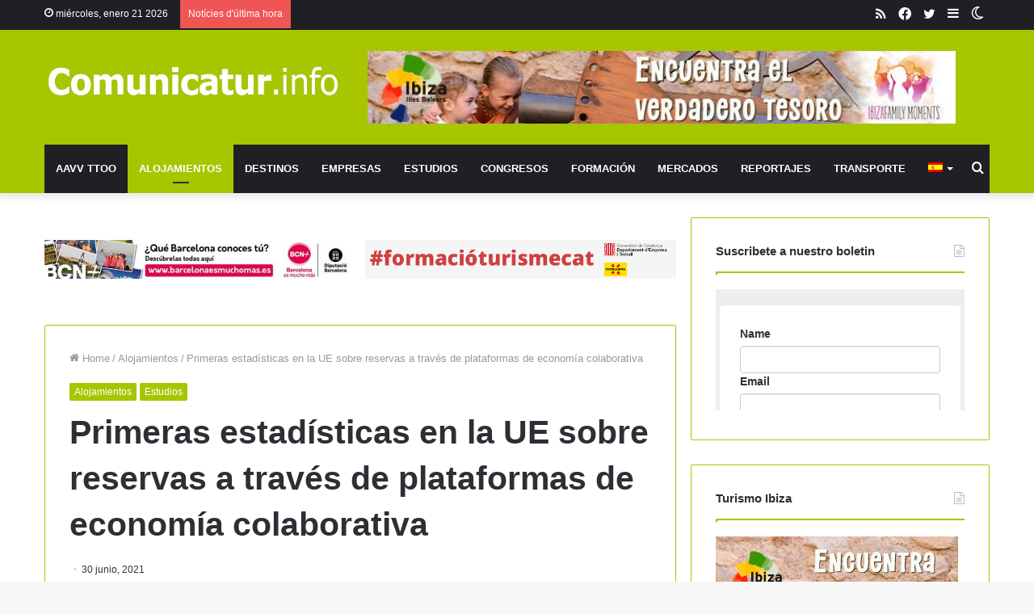

--- FILE ---
content_type: text/html; charset=UTF-8
request_url: https://www.comunicatur.info/es/primeras-estadisticas-en-la-ue-sobre-reservas-traves-de-plataformas-de-economia-colaborativa/
body_size: 33580
content:
<!DOCTYPE html>
<html lang="es-ES" class="" data-skin="light" prefix="og: https://ogp.me/ns#">
<head><meta charset="UTF-8" /><script>if(navigator.userAgent.match(/MSIE|Internet Explorer/i)||navigator.userAgent.match(/Trident\/7\..*?rv:11/i)){var href=document.location.href;if(!href.match(/[?&]nowprocket/)){if(href.indexOf("?")==-1){if(href.indexOf("#")==-1){document.location.href=href+"?nowprocket=1"}else{document.location.href=href.replace("#","?nowprocket=1#")}}else{if(href.indexOf("#")==-1){document.location.href=href+"&nowprocket=1"}else{document.location.href=href.replace("#","&nowprocket=1#")}}}}</script><script>class RocketLazyLoadScripts{constructor(){this.triggerEvents=["keydown","mousedown","mousemove","touchmove","touchstart","touchend","wheel"],this.userEventHandler=this._triggerListener.bind(this),this.touchStartHandler=this._onTouchStart.bind(this),this.touchMoveHandler=this._onTouchMove.bind(this),this.touchEndHandler=this._onTouchEnd.bind(this),this.clickHandler=this._onClick.bind(this),this.interceptedClicks=[],window.addEventListener("pageshow",(e=>{this.persisted=e.persisted})),window.addEventListener("DOMContentLoaded",(()=>{this._preconnect3rdParties()})),this.delayedScripts={normal:[],async:[],defer:[]},this.allJQueries=[]}_addUserInteractionListener(e){document.hidden?e._triggerListener():(this.triggerEvents.forEach((t=>window.addEventListener(t,e.userEventHandler,{passive:!0}))),window.addEventListener("touchstart",e.touchStartHandler,{passive:!0}),window.addEventListener("mousedown",e.touchStartHandler),document.addEventListener("visibilitychange",e.userEventHandler))}_removeUserInteractionListener(){this.triggerEvents.forEach((e=>window.removeEventListener(e,this.userEventHandler,{passive:!0}))),document.removeEventListener("visibilitychange",this.userEventHandler)}_onTouchStart(e){"HTML"!==e.target.tagName&&(window.addEventListener("touchend",this.touchEndHandler),window.addEventListener("mouseup",this.touchEndHandler),window.addEventListener("touchmove",this.touchMoveHandler,{passive:!0}),window.addEventListener("mousemove",this.touchMoveHandler),e.target.addEventListener("click",this.clickHandler),this._renameDOMAttribute(e.target,"onclick","rocket-onclick"))}_onTouchMove(e){window.removeEventListener("touchend",this.touchEndHandler),window.removeEventListener("mouseup",this.touchEndHandler),window.removeEventListener("touchmove",this.touchMoveHandler,{passive:!0}),window.removeEventListener("mousemove",this.touchMoveHandler),e.target.removeEventListener("click",this.clickHandler),this._renameDOMAttribute(e.target,"rocket-onclick","onclick")}_onTouchEnd(e){window.removeEventListener("touchend",this.touchEndHandler),window.removeEventListener("mouseup",this.touchEndHandler),window.removeEventListener("touchmove",this.touchMoveHandler,{passive:!0}),window.removeEventListener("mousemove",this.touchMoveHandler)}_onClick(e){e.target.removeEventListener("click",this.clickHandler),this._renameDOMAttribute(e.target,"rocket-onclick","onclick"),this.interceptedClicks.push(e),e.preventDefault(),e.stopPropagation(),e.stopImmediatePropagation()}_replayClicks(){window.removeEventListener("touchstart",this.touchStartHandler,{passive:!0}),window.removeEventListener("mousedown",this.touchStartHandler),this.interceptedClicks.forEach((e=>{e.target.dispatchEvent(new MouseEvent("click",{view:e.view,bubbles:!0,cancelable:!0}))}))}_renameDOMAttribute(e,t,n){e.hasAttribute&&e.hasAttribute(t)&&(event.target.setAttribute(n,event.target.getAttribute(t)),event.target.removeAttribute(t))}_triggerListener(){this._removeUserInteractionListener(this),"loading"===document.readyState?document.addEventListener("DOMContentLoaded",this._loadEverythingNow.bind(this)):this._loadEverythingNow()}_preconnect3rdParties(){let e=[];document.querySelectorAll("script[type=rocketlazyloadscript]").forEach((t=>{if(t.hasAttribute("src")){const n=new URL(t.src).origin;n!==location.origin&&e.push({src:n,crossOrigin:t.crossOrigin||"module"===t.getAttribute("data-rocket-type")})}})),e=[...new Map(e.map((e=>[JSON.stringify(e),e]))).values()],this._batchInjectResourceHints(e,"preconnect")}async _loadEverythingNow(){this.lastBreath=Date.now(),this._delayEventListeners(),this._delayJQueryReady(this),this._handleDocumentWrite(),this._registerAllDelayedScripts(),this._preloadAllScripts(),await this._loadScriptsFromList(this.delayedScripts.normal),await this._loadScriptsFromList(this.delayedScripts.defer),await this._loadScriptsFromList(this.delayedScripts.async);try{await this._triggerDOMContentLoaded(),await this._triggerWindowLoad()}catch(e){}window.dispatchEvent(new Event("rocket-allScriptsLoaded")),this._replayClicks()}_registerAllDelayedScripts(){document.querySelectorAll("script[type=rocketlazyloadscript]").forEach((e=>{e.hasAttribute("src")?e.hasAttribute("async")&&!1!==e.async?this.delayedScripts.async.push(e):e.hasAttribute("defer")&&!1!==e.defer||"module"===e.getAttribute("data-rocket-type")?this.delayedScripts.defer.push(e):this.delayedScripts.normal.push(e):this.delayedScripts.normal.push(e)}))}async _transformScript(e){return await this._littleBreath(),new Promise((t=>{const n=document.createElement("script");[...e.attributes].forEach((e=>{let t=e.nodeName;"type"!==t&&("data-rocket-type"===t&&(t="type"),n.setAttribute(t,e.nodeValue))})),e.hasAttribute("src")?(n.addEventListener("load",t),n.addEventListener("error",t)):(n.text=e.text,t());try{e.parentNode.replaceChild(n,e)}catch(e){t()}}))}async _loadScriptsFromList(e){const t=e.shift();return t?(await this._transformScript(t),this._loadScriptsFromList(e)):Promise.resolve()}_preloadAllScripts(){this._batchInjectResourceHints([...this.delayedScripts.normal,...this.delayedScripts.defer,...this.delayedScripts.async],"preload")}_batchInjectResourceHints(e,t){var n=document.createDocumentFragment();e.forEach((e=>{if(e.src){const i=document.createElement("link");i.href=e.src,i.rel=t,"preconnect"!==t&&(i.as="script"),e.getAttribute&&"module"===e.getAttribute("data-rocket-type")&&(i.crossOrigin=!0),e.crossOrigin&&(i.crossOrigin=e.crossOrigin),n.appendChild(i)}})),document.head.appendChild(n)}_delayEventListeners(){let e={};function t(t,n){!function(t){function n(n){return e[t].eventsToRewrite.indexOf(n)>=0?"rocket-"+n:n}e[t]||(e[t]={originalFunctions:{add:t.addEventListener,remove:t.removeEventListener},eventsToRewrite:[]},t.addEventListener=function(){arguments[0]=n(arguments[0]),e[t].originalFunctions.add.apply(t,arguments)},t.removeEventListener=function(){arguments[0]=n(arguments[0]),e[t].originalFunctions.remove.apply(t,arguments)})}(t),e[t].eventsToRewrite.push(n)}function n(e,t){let n=e[t];Object.defineProperty(e,t,{get:()=>n||function(){},set(i){e["rocket"+t]=n=i}})}t(document,"DOMContentLoaded"),t(window,"DOMContentLoaded"),t(window,"load"),t(window,"pageshow"),t(document,"readystatechange"),n(document,"onreadystatechange"),n(window,"onload"),n(window,"onpageshow")}_delayJQueryReady(e){let t=window.jQuery;Object.defineProperty(window,"jQuery",{get:()=>t,set(n){if(n&&n.fn&&!e.allJQueries.includes(n)){n.fn.ready=n.fn.init.prototype.ready=function(t){e.domReadyFired?t.bind(document)(n):document.addEventListener("rocket-DOMContentLoaded",(()=>t.bind(document)(n)))};const t=n.fn.on;n.fn.on=n.fn.init.prototype.on=function(){if(this[0]===window){function e(e){return e.split(" ").map((e=>"load"===e||0===e.indexOf("load.")?"rocket-jquery-load":e)).join(" ")}"string"==typeof arguments[0]||arguments[0]instanceof String?arguments[0]=e(arguments[0]):"object"==typeof arguments[0]&&Object.keys(arguments[0]).forEach((t=>{delete Object.assign(arguments[0],{[e(t)]:arguments[0][t]})[t]}))}return t.apply(this,arguments),this},e.allJQueries.push(n)}t=n}})}async _triggerDOMContentLoaded(){this.domReadyFired=!0,await this._littleBreath(),document.dispatchEvent(new Event("rocket-DOMContentLoaded")),await this._littleBreath(),window.dispatchEvent(new Event("rocket-DOMContentLoaded")),await this._littleBreath(),document.dispatchEvent(new Event("rocket-readystatechange")),await this._littleBreath(),document.rocketonreadystatechange&&document.rocketonreadystatechange()}async _triggerWindowLoad(){await this._littleBreath(),window.dispatchEvent(new Event("rocket-load")),await this._littleBreath(),window.rocketonload&&window.rocketonload(),await this._littleBreath(),this.allJQueries.forEach((e=>e(window).trigger("rocket-jquery-load"))),await this._littleBreath();const e=new Event("rocket-pageshow");e.persisted=this.persisted,window.dispatchEvent(e),await this._littleBreath(),window.rocketonpageshow&&window.rocketonpageshow({persisted:this.persisted})}_handleDocumentWrite(){const e=new Map;document.write=document.writeln=function(t){const n=document.currentScript,i=document.createRange(),r=n.parentElement;let o=e.get(n);void 0===o&&(o=n.nextSibling,e.set(n,o));const s=document.createDocumentFragment();i.setStart(s,0),s.appendChild(i.createContextualFragment(t)),r.insertBefore(s,o)}}async _littleBreath(){Date.now()-this.lastBreath>45&&(await this._requestAnimFrame(),this.lastBreath=Date.now())}async _requestAnimFrame(){return document.hidden?new Promise((e=>setTimeout(e))):new Promise((e=>requestAnimationFrame(e)))}static run(){const e=new RocketLazyLoadScripts;e._addUserInteractionListener(e)}}RocketLazyLoadScripts.run();</script>
	
	<link rel="profile" href="http://gmpg.org/xfn/11" />
			<script type="rocketlazyloadscript" data-rocket-type="text/javascript">try{if("undefined"!=typeof localStorage){var tieSkin=localStorage.getItem("tie-skin"),html=document.getElementsByTagName("html")[0].classList,htmlSkin="light";if(html.contains("dark-skin")&&(htmlSkin="dark"),null!=tieSkin&&tieSkin!=htmlSkin){html.add("tie-skin-inverted");var tieSkinInverted=!0}"dark"==tieSkin?html.add("dark-skin"):"light"==tieSkin&&html.remove("dark-skin")}}catch(t){console.log(t)}</script>
		<link rel="alternate" hreflang="ca" href="https://www.comunicatur.info/primeres-estadistiques-la-ue-sobre-reserves-traves-de-plataformes-deconomia-collaborativa/" />
<link rel="alternate" hreflang="es-es" href="https://www.comunicatur.info/es/primeras-estadisticas-en-la-ue-sobre-reservas-traves-de-plataformas-de-economia-colaborativa/" />
<link rel="alternate" hreflang="x-default" href="https://www.comunicatur.info/primeres-estadistiques-la-ue-sobre-reserves-traves-de-plataformes-deconomia-collaborativa/" />

<!-- Open Graph Meta Tags generated by Blog2Social 820 - https://www.blog2social.com -->
<meta property="og:title" content="Primeras estadísticas en la UE sobre reservas a través de plataformas de economía colaborativa"/>
<meta property="og:description" content="Eurostat, la oficina estadística de la Unión Europea, ha publicado los primeros datos de un estudio que analiza las reservas de alojamiento en viviendas reali"/>
<meta property="og:url" content="https://www.comunicatur.info/es/primeras-estadisticas-en-la-ue-sobre-reservas-traves-de-plataformas-de-economia-colaborativa/"/>
<meta property="og:image" content="https://www.comunicatur.info/wp-content/uploads/2021/06/UE_mao_nights-300x300.jpg"/>
<meta property="og:image:width" content="300"/>
<meta property="og:image:height" content="300"/>
<meta property="og:image:type" content="image/jpeg"/>
<meta property="og:type" content="article"/>
<meta property="og:article:published_time" content="2021-06-30 00:00:47"/>
<meta property="og:article:modified_time" content="2021-06-29 20:04:59"/>
<!-- Open Graph Meta Tags generated by Blog2Social 820 - https://www.blog2social.com -->

<!-- Twitter Card generated by Blog2Social 820 - https://www.blog2social.com -->
<meta name="twitter:card" content="summary">
<meta name="twitter:title" content="Primeras estadísticas en la UE sobre reservas a través de plataformas de economía colaborativa"/>
<meta name="twitter:description" content="Eurostat, la oficina estadística de la Unión Europea, ha publicado los primeros datos de un estudio que analiza las reservas de alojamiento en viviendas reali"/>
<meta name="twitter:image" content="https://www.comunicatur.info/wp-content/uploads/2021/06/UE_mao_nights-300x300.jpg"/>
<!-- Twitter Card generated by Blog2Social 820 - https://www.blog2social.com -->
<meta name="author" content="comunicatur"/>

<!-- Optimización para motores de búsqueda de Rank Math - https://s.rankmath.com/home -->
<title>Primeras estadísticas en la UE sobre reservas a través de plataformas de economía colaborativa - Comunicatur</title>
<meta name="robots" content="follow, index, max-snippet:-1, max-video-preview:-1, max-image-preview:large"/>
<link rel="canonical" href="https://www.comunicatur.info/es/primeras-estadisticas-en-la-ue-sobre-reservas-traves-de-plataformas-de-economia-colaborativa/" />
<meta property="og:locale" content="es_ES" />
<meta property="og:type" content="article" />
<meta property="og:title" content="Primeras estadísticas en la UE sobre reservas a través de plataformas de economía colaborativa - Comunicatur" />
<meta property="og:description" content="Eurostat, la oficina estadística de la Unión Europea, ha publicado los primeros datos de un estudio que analiza las reservas de alojamiento en viviendas realizadas a través de plataformas. El resultado es fruto del acuerdo al que llegó la Comisión Europea con Airbnb, Booking, Expedia Group y Tripadvisor en marzo de 2020 para establecer una &hellip;" />
<meta property="og:url" content="https://www.comunicatur.info/es/primeras-estadisticas-en-la-ue-sobre-reservas-traves-de-plataformas-de-economia-colaborativa/" />
<meta property="og:site_name" content="Comunicatur.info" />
<meta property="article:section" content="Alojamientos" />
<meta property="og:image" content="https://www.comunicatur.info/wp-content/uploads/2021/06/UE_mao_nights.jpg" />
<meta property="og:image:secure_url" content="https://www.comunicatur.info/wp-content/uploads/2021/06/UE_mao_nights.jpg" />
<meta property="og:image:width" content="1080" />
<meta property="og:image:height" content="1080" />
<meta property="og:image:alt" content="Primeras estadísticas en la UE sobre reservas a través de plataformas de economía colaborativa" />
<meta property="og:image:type" content="image/jpeg" />
<meta property="article:published_time" content="2021-06-30T00:00:47+02:00" />
<meta name="twitter:card" content="summary_large_image" />
<meta name="twitter:title" content="Primeras estadísticas en la UE sobre reservas a través de plataformas de economía colaborativa - Comunicatur" />
<meta name="twitter:description" content="Eurostat, la oficina estadística de la Unión Europea, ha publicado los primeros datos de un estudio que analiza las reservas de alojamiento en viviendas realizadas a través de plataformas. El resultado es fruto del acuerdo al que llegó la Comisión Europea con Airbnb, Booking, Expedia Group y Tripadvisor en marzo de 2020 para establecer una &hellip;" />
<meta name="twitter:image" content="https://www.comunicatur.info/wp-content/uploads/2021/06/UE_mao_nights.jpg" />
<meta name="twitter:label1" content="Escrito por" />
<meta name="twitter:data1" content="comunicatur" />
<meta name="twitter:label2" content="Tiempo de lectura" />
<meta name="twitter:data2" content="1 minuto" />
<script type="application/ld+json" class="rank-math-schema">{"@context":"https://schema.org","@graph":[{"@type":["NewsMediaOrganization","Organization"],"@id":"https://www.comunicatur.info/es/#organization/","name":"Comunicatur.info","url":"https://www.comunicatur.info/es/","logo":{"@type":"ImageObject","@id":"https://www.comunicatur.info/es/#logo/","url":"https://www.comunicatur.info/wp-content/uploads/2014/02/logo2.jpg","contentUrl":"https://www.comunicatur.info/wp-content/uploads/2014/02/logo2.jpg","caption":"Comunicatur.info","inLanguage":"es","width":"617","height":"75"}},{"@type":"WebSite","@id":"https://www.comunicatur.info/es/#website/","url":"https://www.comunicatur.info/es/","name":"Comunicatur.info","publisher":{"@id":"https://www.comunicatur.info/es/#organization/"},"inLanguage":"es"},{"@type":"ImageObject","@id":"https://www.comunicatur.info/wp-content/uploads/2021/06/UE_mao_nights-300x300.jpg","url":"https://www.comunicatur.info/wp-content/uploads/2021/06/UE_mao_nights-300x300.jpg","width":"200","height":"200","inLanguage":"es"},{"@type":"WebPage","@id":"https://www.comunicatur.info/es/primeras-estadisticas-en-la-ue-sobre-reservas-traves-de-plataformas-de-economia-colaborativa/#webpage","url":"https://www.comunicatur.info/es/primeras-estadisticas-en-la-ue-sobre-reservas-traves-de-plataformas-de-economia-colaborativa/","name":"Primeras estad\u00edsticas en la UE sobre reservas a trav\u00e9s de plataformas de econom\u00eda colaborativa - Comunicatur","datePublished":"2021-06-30T00:00:47+02:00","dateModified":"2021-06-30T00:00:47+02:00","isPartOf":{"@id":"https://www.comunicatur.info/es/#website/"},"primaryImageOfPage":{"@id":"https://www.comunicatur.info/wp-content/uploads/2021/06/UE_mao_nights-300x300.jpg"},"inLanguage":"es"},{"@type":"Person","@id":"https://www.comunicatur.info/es/author/comunicatur/","name":"comunicatur","url":"https://www.comunicatur.info/es/author/comunicatur/","image":{"@type":"ImageObject","@id":"https://secure.gravatar.com/avatar/49ba5de3f595f31736433bfe2b02a2c8?s=96&amp;d=mm&amp;r=g","url":"https://secure.gravatar.com/avatar/49ba5de3f595f31736433bfe2b02a2c8?s=96&amp;d=mm&amp;r=g","caption":"comunicatur","inLanguage":"es"},"worksFor":{"@id":"https://www.comunicatur.info/es/#organization/"}},{"@type":"NewsArticle","headline":"Primeras estad\u00edsticas en la UE sobre reservas a trav\u00e9s de plataformas de econom\u00eda colaborativa - Comunicatur","datePublished":"2021-06-30T00:00:47+02:00","dateModified":"2021-06-30T00:00:47+02:00","author":{"@id":"https://www.comunicatur.info/es/author/comunicatur/","name":"comunicatur"},"publisher":{"@id":"https://www.comunicatur.info/es/#organization/"},"description":"Eurostat, la oficina estad\u00edstica de la Uni\u00f3n Europea, ha publicado los primeros datos de un estudio que analiza las reservas de alojamiento en viviendas realizadas a trav\u00e9s de plataformas. El resultado es fruto del acuerdo al que lleg\u00f3 la Comisi\u00f3n Europea con Airbnb, Booking, Expedia Group y Tripadvisor en marzo de 2020 para establecer una colaboraci\u00f3n con Eurostat.","name":"Primeras estad\u00edsticas en la UE sobre reservas a trav\u00e9s de plataformas de econom\u00eda colaborativa - Comunicatur","@id":"https://www.comunicatur.info/es/primeras-estadisticas-en-la-ue-sobre-reservas-traves-de-plataformas-de-economia-colaborativa/#richSnippet","isPartOf":{"@id":"https://www.comunicatur.info/es/primeras-estadisticas-en-la-ue-sobre-reservas-traves-de-plataformas-de-economia-colaborativa/#webpage"},"image":{"@id":"https://www.comunicatur.info/wp-content/uploads/2021/06/UE_mao_nights-300x300.jpg"},"inLanguage":"es","mainEntityOfPage":{"@id":"https://www.comunicatur.info/es/primeras-estadisticas-en-la-ue-sobre-reservas-traves-de-plataformas-de-economia-colaborativa/#webpage"}}]}</script>
<!-- /Plugin Rank Math WordPress SEO -->


<link rel="alternate" type="application/rss+xml" title="Comunicatur &raquo; Feed" href="https://www.comunicatur.info/es/feed/" />
<link rel="alternate" type="application/rss+xml" title="Comunicatur &raquo; Feed de los comentarios" href="https://www.comunicatur.info/es/comments/feed/" />
<link rel="alternate" type="application/rss+xml" title="Comunicatur &raquo; Comentario Primeras estadísticas en la UE sobre reservas a través de plataformas de economía colaborativa del feed" href="https://www.comunicatur.info/es/primeras-estadisticas-en-la-ue-sobre-reservas-traves-de-plataformas-de-economia-colaborativa/feed/" />
<style type="text/css">
img.wp-smiley,
img.emoji {
	display: inline !important;
	border: none !important;
	box-shadow: none !important;
	height: 1em !important;
	width: 1em !important;
	margin: 0 0.07em !important;
	vertical-align: -0.1em !important;
	background: none !important;
	padding: 0 !important;
}
</style>
	<link data-minify="1" rel='stylesheet' id='validate-engine-css-css'  href='https://www.comunicatur.info/wp-content/cache/min/1/wp-content/plugins/wysija-newsletters/css/validationEngine.jquery.css?ver=1733499035' type='text/css' media='all' />
<link rel='stylesheet' id='wp-block-library-css'  href='https://www.comunicatur.info/wp-includes/css/dist/block-library/style.min.css?ver=5.9.12' type='text/css' media='all' />
<style id='wp-block-library-theme-inline-css' type='text/css'>
.wp-block-audio figcaption{color:#555;font-size:13px;text-align:center}.is-dark-theme .wp-block-audio figcaption{color:hsla(0,0%,100%,.65)}.wp-block-code>code{font-family:Menlo,Consolas,monaco,monospace;color:#1e1e1e;padding:.8em 1em;border:1px solid #ddd;border-radius:4px}.wp-block-embed figcaption{color:#555;font-size:13px;text-align:center}.is-dark-theme .wp-block-embed figcaption{color:hsla(0,0%,100%,.65)}.blocks-gallery-caption{color:#555;font-size:13px;text-align:center}.is-dark-theme .blocks-gallery-caption{color:hsla(0,0%,100%,.65)}.wp-block-image figcaption{color:#555;font-size:13px;text-align:center}.is-dark-theme .wp-block-image figcaption{color:hsla(0,0%,100%,.65)}.wp-block-pullquote{border-top:4px solid;border-bottom:4px solid;margin-bottom:1.75em;color:currentColor}.wp-block-pullquote__citation,.wp-block-pullquote cite,.wp-block-pullquote footer{color:currentColor;text-transform:uppercase;font-size:.8125em;font-style:normal}.wp-block-quote{border-left:.25em solid;margin:0 0 1.75em;padding-left:1em}.wp-block-quote cite,.wp-block-quote footer{color:currentColor;font-size:.8125em;position:relative;font-style:normal}.wp-block-quote.has-text-align-right{border-left:none;border-right:.25em solid;padding-left:0;padding-right:1em}.wp-block-quote.has-text-align-center{border:none;padding-left:0}.wp-block-quote.is-large,.wp-block-quote.is-style-large,.wp-block-quote.is-style-plain{border:none}.wp-block-search .wp-block-search__label{font-weight:700}.wp-block-group:where(.has-background){padding:1.25em 2.375em}.wp-block-separator{border:none;border-bottom:2px solid;margin-left:auto;margin-right:auto;opacity:.4}.wp-block-separator:not(.is-style-wide):not(.is-style-dots){width:100px}.wp-block-separator.has-background:not(.is-style-dots){border-bottom:none;height:1px}.wp-block-separator.has-background:not(.is-style-wide):not(.is-style-dots){height:2px}.wp-block-table thead{border-bottom:3px solid}.wp-block-table tfoot{border-top:3px solid}.wp-block-table td,.wp-block-table th{padding:.5em;border:1px solid;word-break:normal}.wp-block-table figcaption{color:#555;font-size:13px;text-align:center}.is-dark-theme .wp-block-table figcaption{color:hsla(0,0%,100%,.65)}.wp-block-video figcaption{color:#555;font-size:13px;text-align:center}.is-dark-theme .wp-block-video figcaption{color:hsla(0,0%,100%,.65)}.wp-block-template-part.has-background{padding:1.25em 2.375em;margin-top:0;margin-bottom:0}
</style>
<style id='global-styles-inline-css' type='text/css'>
body{--wp--preset--color--black: #000000;--wp--preset--color--cyan-bluish-gray: #abb8c3;--wp--preset--color--white: #ffffff;--wp--preset--color--pale-pink: #f78da7;--wp--preset--color--vivid-red: #cf2e2e;--wp--preset--color--luminous-vivid-orange: #ff6900;--wp--preset--color--luminous-vivid-amber: #fcb900;--wp--preset--color--light-green-cyan: #7bdcb5;--wp--preset--color--vivid-green-cyan: #00d084;--wp--preset--color--pale-cyan-blue: #8ed1fc;--wp--preset--color--vivid-cyan-blue: #0693e3;--wp--preset--color--vivid-purple: #9b51e0;--wp--preset--gradient--vivid-cyan-blue-to-vivid-purple: linear-gradient(135deg,rgba(6,147,227,1) 0%,rgb(155,81,224) 100%);--wp--preset--gradient--light-green-cyan-to-vivid-green-cyan: linear-gradient(135deg,rgb(122,220,180) 0%,rgb(0,208,130) 100%);--wp--preset--gradient--luminous-vivid-amber-to-luminous-vivid-orange: linear-gradient(135deg,rgba(252,185,0,1) 0%,rgba(255,105,0,1) 100%);--wp--preset--gradient--luminous-vivid-orange-to-vivid-red: linear-gradient(135deg,rgba(255,105,0,1) 0%,rgb(207,46,46) 100%);--wp--preset--gradient--very-light-gray-to-cyan-bluish-gray: linear-gradient(135deg,rgb(238,238,238) 0%,rgb(169,184,195) 100%);--wp--preset--gradient--cool-to-warm-spectrum: linear-gradient(135deg,rgb(74,234,220) 0%,rgb(151,120,209) 20%,rgb(207,42,186) 40%,rgb(238,44,130) 60%,rgb(251,105,98) 80%,rgb(254,248,76) 100%);--wp--preset--gradient--blush-light-purple: linear-gradient(135deg,rgb(255,206,236) 0%,rgb(152,150,240) 100%);--wp--preset--gradient--blush-bordeaux: linear-gradient(135deg,rgb(254,205,165) 0%,rgb(254,45,45) 50%,rgb(107,0,62) 100%);--wp--preset--gradient--luminous-dusk: linear-gradient(135deg,rgb(255,203,112) 0%,rgb(199,81,192) 50%,rgb(65,88,208) 100%);--wp--preset--gradient--pale-ocean: linear-gradient(135deg,rgb(255,245,203) 0%,rgb(182,227,212) 50%,rgb(51,167,181) 100%);--wp--preset--gradient--electric-grass: linear-gradient(135deg,rgb(202,248,128) 0%,rgb(113,206,126) 100%);--wp--preset--gradient--midnight: linear-gradient(135deg,rgb(2,3,129) 0%,rgb(40,116,252) 100%);--wp--preset--duotone--dark-grayscale: url('#wp-duotone-dark-grayscale');--wp--preset--duotone--grayscale: url('#wp-duotone-grayscale');--wp--preset--duotone--purple-yellow: url('#wp-duotone-purple-yellow');--wp--preset--duotone--blue-red: url('#wp-duotone-blue-red');--wp--preset--duotone--midnight: url('#wp-duotone-midnight');--wp--preset--duotone--magenta-yellow: url('#wp-duotone-magenta-yellow');--wp--preset--duotone--purple-green: url('#wp-duotone-purple-green');--wp--preset--duotone--blue-orange: url('#wp-duotone-blue-orange');--wp--preset--font-size--small: 13px;--wp--preset--font-size--medium: 20px;--wp--preset--font-size--large: 36px;--wp--preset--font-size--x-large: 42px;}.has-black-color{color: var(--wp--preset--color--black) !important;}.has-cyan-bluish-gray-color{color: var(--wp--preset--color--cyan-bluish-gray) !important;}.has-white-color{color: var(--wp--preset--color--white) !important;}.has-pale-pink-color{color: var(--wp--preset--color--pale-pink) !important;}.has-vivid-red-color{color: var(--wp--preset--color--vivid-red) !important;}.has-luminous-vivid-orange-color{color: var(--wp--preset--color--luminous-vivid-orange) !important;}.has-luminous-vivid-amber-color{color: var(--wp--preset--color--luminous-vivid-amber) !important;}.has-light-green-cyan-color{color: var(--wp--preset--color--light-green-cyan) !important;}.has-vivid-green-cyan-color{color: var(--wp--preset--color--vivid-green-cyan) !important;}.has-pale-cyan-blue-color{color: var(--wp--preset--color--pale-cyan-blue) !important;}.has-vivid-cyan-blue-color{color: var(--wp--preset--color--vivid-cyan-blue) !important;}.has-vivid-purple-color{color: var(--wp--preset--color--vivid-purple) !important;}.has-black-background-color{background-color: var(--wp--preset--color--black) !important;}.has-cyan-bluish-gray-background-color{background-color: var(--wp--preset--color--cyan-bluish-gray) !important;}.has-white-background-color{background-color: var(--wp--preset--color--white) !important;}.has-pale-pink-background-color{background-color: var(--wp--preset--color--pale-pink) !important;}.has-vivid-red-background-color{background-color: var(--wp--preset--color--vivid-red) !important;}.has-luminous-vivid-orange-background-color{background-color: var(--wp--preset--color--luminous-vivid-orange) !important;}.has-luminous-vivid-amber-background-color{background-color: var(--wp--preset--color--luminous-vivid-amber) !important;}.has-light-green-cyan-background-color{background-color: var(--wp--preset--color--light-green-cyan) !important;}.has-vivid-green-cyan-background-color{background-color: var(--wp--preset--color--vivid-green-cyan) !important;}.has-pale-cyan-blue-background-color{background-color: var(--wp--preset--color--pale-cyan-blue) !important;}.has-vivid-cyan-blue-background-color{background-color: var(--wp--preset--color--vivid-cyan-blue) !important;}.has-vivid-purple-background-color{background-color: var(--wp--preset--color--vivid-purple) !important;}.has-black-border-color{border-color: var(--wp--preset--color--black) !important;}.has-cyan-bluish-gray-border-color{border-color: var(--wp--preset--color--cyan-bluish-gray) !important;}.has-white-border-color{border-color: var(--wp--preset--color--white) !important;}.has-pale-pink-border-color{border-color: var(--wp--preset--color--pale-pink) !important;}.has-vivid-red-border-color{border-color: var(--wp--preset--color--vivid-red) !important;}.has-luminous-vivid-orange-border-color{border-color: var(--wp--preset--color--luminous-vivid-orange) !important;}.has-luminous-vivid-amber-border-color{border-color: var(--wp--preset--color--luminous-vivid-amber) !important;}.has-light-green-cyan-border-color{border-color: var(--wp--preset--color--light-green-cyan) !important;}.has-vivid-green-cyan-border-color{border-color: var(--wp--preset--color--vivid-green-cyan) !important;}.has-pale-cyan-blue-border-color{border-color: var(--wp--preset--color--pale-cyan-blue) !important;}.has-vivid-cyan-blue-border-color{border-color: var(--wp--preset--color--vivid-cyan-blue) !important;}.has-vivid-purple-border-color{border-color: var(--wp--preset--color--vivid-purple) !important;}.has-vivid-cyan-blue-to-vivid-purple-gradient-background{background: var(--wp--preset--gradient--vivid-cyan-blue-to-vivid-purple) !important;}.has-light-green-cyan-to-vivid-green-cyan-gradient-background{background: var(--wp--preset--gradient--light-green-cyan-to-vivid-green-cyan) !important;}.has-luminous-vivid-amber-to-luminous-vivid-orange-gradient-background{background: var(--wp--preset--gradient--luminous-vivid-amber-to-luminous-vivid-orange) !important;}.has-luminous-vivid-orange-to-vivid-red-gradient-background{background: var(--wp--preset--gradient--luminous-vivid-orange-to-vivid-red) !important;}.has-very-light-gray-to-cyan-bluish-gray-gradient-background{background: var(--wp--preset--gradient--very-light-gray-to-cyan-bluish-gray) !important;}.has-cool-to-warm-spectrum-gradient-background{background: var(--wp--preset--gradient--cool-to-warm-spectrum) !important;}.has-blush-light-purple-gradient-background{background: var(--wp--preset--gradient--blush-light-purple) !important;}.has-blush-bordeaux-gradient-background{background: var(--wp--preset--gradient--blush-bordeaux) !important;}.has-luminous-dusk-gradient-background{background: var(--wp--preset--gradient--luminous-dusk) !important;}.has-pale-ocean-gradient-background{background: var(--wp--preset--gradient--pale-ocean) !important;}.has-electric-grass-gradient-background{background: var(--wp--preset--gradient--electric-grass) !important;}.has-midnight-gradient-background{background: var(--wp--preset--gradient--midnight) !important;}.has-small-font-size{font-size: var(--wp--preset--font-size--small) !important;}.has-medium-font-size{font-size: var(--wp--preset--font-size--medium) !important;}.has-large-font-size{font-size: var(--wp--preset--font-size--large) !important;}.has-x-large-font-size{font-size: var(--wp--preset--font-size--x-large) !important;}
</style>
<link data-minify="1" rel='stylesheet' id='buy_sell_ads_pro_main_stylesheet-css'  href='https://www.comunicatur.info/wp-content/cache/min/1/wp-content/plugins/bsa-plugin-pro-scripteo/frontend/css/asset/style.css?ver=1733499035' type='text/css' media='all' />
<link data-minify="1" rel='stylesheet' id='buy_sell_ads_pro_user_panel-css'  href='https://www.comunicatur.info/wp-content/cache/min/1/wp-content/plugins/bsa-plugin-pro-scripteo/frontend/css/asset/user-panel.css?ver=1733499035' type='text/css' media='all' />
<link data-minify="1" rel='stylesheet' id='buy_sell_ads_pro_template_stylesheet-css'  href='https://www.comunicatur.info/wp-content/cache/min/1/wp-content/plugins/bsa-plugin-pro-scripteo/frontend/css/all.css?ver=1733499035' type='text/css' media='all' />
<link data-minify="1" rel='stylesheet' id='buy_sell_ads_pro_animate_stylesheet-css'  href='https://www.comunicatur.info/wp-content/cache/min/1/wp-content/plugins/bsa-plugin-pro-scripteo/frontend/css/asset/animate.css?ver=1733499035' type='text/css' media='all' />
<link data-minify="1" rel='stylesheet' id='buy_sell_ads_pro_chart_stylesheet-css'  href='https://www.comunicatur.info/wp-content/cache/min/1/wp-content/plugins/bsa-plugin-pro-scripteo/frontend/css/asset/chart.css?ver=1733499036' type='text/css' media='all' />
<link data-minify="1" rel='stylesheet' id='buy_sell_ads_pro_carousel_stylesheet-css'  href='https://www.comunicatur.info/wp-content/cache/min/1/wp-content/plugins/bsa-plugin-pro-scripteo/frontend/css/asset/bsa.carousel.css?ver=1733499036' type='text/css' media='all' />
<link data-minify="1" rel='stylesheet' id='buy_sell_ads_pro_materialize_stylesheet-css'  href='https://www.comunicatur.info/wp-content/cache/min/1/wp-content/plugins/bsa-plugin-pro-scripteo/frontend/css/asset/material-design.css?ver=1733499036' type='text/css' media='all' />
<link rel='stylesheet' id='wpml-legacy-horizontal-list-0-css'  href='//www.comunicatur.info/wp-content/plugins/sitepress-multilingual-cms/templates/language-switchers/legacy-list-horizontal/style.min.css?ver=1' type='text/css' media='all' />
<style id='wpml-legacy-horizontal-list-0-inline-css' type='text/css'>
.wpml-ls-statics-shortcode_actions, .wpml-ls-statics-shortcode_actions .wpml-ls-sub-menu, .wpml-ls-statics-shortcode_actions a {border-color:#cdcdcd;}.wpml-ls-statics-shortcode_actions a {color:#444444;background-color:#ffffff;}.wpml-ls-statics-shortcode_actions a:hover,.wpml-ls-statics-shortcode_actions a:focus {color:#000000;background-color:#eeeeee;}.wpml-ls-statics-shortcode_actions .wpml-ls-current-language>a {color:#444444;background-color:#ffffff;}.wpml-ls-statics-shortcode_actions .wpml-ls-current-language:hover>a, .wpml-ls-statics-shortcode_actions .wpml-ls-current-language>a:focus {color:#000000;background-color:#eeeeee;}
</style>
<link rel='stylesheet' id='wpml-menu-item-0-css'  href='//www.comunicatur.info/wp-content/plugins/sitepress-multilingual-cms/templates/language-switchers/menu-item/style.min.css?ver=1' type='text/css' media='all' />
<link data-minify="1" rel='stylesheet' id='cms-navigation-style-base-css'  href='https://www.comunicatur.info/wp-content/cache/min/1/wp-content/plugins/wpml-cms-nav/res/css/cms-navigation-base.css?ver=1733499036' type='text/css' media='screen' />
<link data-minify="1" rel='stylesheet' id='cms-navigation-style-css'  href='https://www.comunicatur.info/wp-content/cache/min/1/wp-content/plugins/wpml-cms-nav/res/css/cms-navigation.css?ver=1733499036' type='text/css' media='screen' />
<link rel='stylesheet' id='tie-css-base-css'  href='https://www.comunicatur.info/wp-content/themes/jannah/assets/css/base.min.css?ver=5.4.10' type='text/css' media='all' />
<link rel='stylesheet' id='tie-css-styles-css'  href='https://www.comunicatur.info/wp-content/themes/jannah/assets/css/style.min.css?ver=5.4.10' type='text/css' media='all' />
<link rel='stylesheet' id='tie-css-widgets-css'  href='https://www.comunicatur.info/wp-content/themes/jannah/assets/css/widgets.min.css?ver=5.4.10' type='text/css' media='all' />
<link data-minify="1" rel='stylesheet' id='tie-css-helpers-css'  href='https://www.comunicatur.info/wp-content/cache/min/1/wp-content/themes/jannah/assets/css/helpers.min.css?ver=1733499036' type='text/css' media='all' />
<link data-minify="1" rel='stylesheet' id='tie-fontawesome5-css'  href='https://www.comunicatur.info/wp-content/cache/min/1/wp-content/themes/jannah/assets/css/fontawesome.css?ver=1733499036' type='text/css' media='all' />
<link data-minify="1" rel='stylesheet' id='tie-css-ilightbox-css'  href='https://www.comunicatur.info/wp-content/cache/min/1/wp-content/themes/jannah/assets/ilightbox/dark-skin/skin.css?ver=1733499036' type='text/css' media='all' />
<link rel='stylesheet' id='tie-css-shortcodes-css'  href='https://www.comunicatur.info/wp-content/themes/jannah/assets/css/plugins/shortcodes.min.css?ver=5.4.10' type='text/css' media='all' />
<link rel='stylesheet' id='tie-css-single-css'  href='https://www.comunicatur.info/wp-content/themes/jannah/assets/css/single.min.css?ver=5.4.10' type='text/css' media='all' />
<link rel='stylesheet' id='tie-css-print-css'  href='https://www.comunicatur.info/wp-content/themes/jannah/assets/css/print.css?ver=5.4.10' type='text/css' media='print' />
<link rel='stylesheet' id='tie-theme-child-css-css'  href='https://www.comunicatur.info/wp-content/themes/jannah-child/style.css?ver=5.9.12' type='text/css' media='all' />
<style id='tie-theme-child-css-inline-css' type='text/css'>
.wf-active .logo-text,.wf-active h1,.wf-active h2,.wf-active h3,.wf-active h4,.wf-active h5,.wf-active h6,.wf-active .the-subtitle{font-family: 'Poppins';}#main-nav .main-menu > ul > li > a{text-transform: uppercase;}.brand-title,a:hover,.tie-popup-search-submit,#logo.text-logo a,.theme-header nav .components #search-submit:hover,.theme-header .header-nav .components > li:hover > a,.theme-header .header-nav .components li a:hover,.main-menu ul.cats-vertical li a.is-active,.main-menu ul.cats-vertical li a:hover,.main-nav li.mega-menu .post-meta a:hover,.main-nav li.mega-menu .post-box-title a:hover,.search-in-main-nav.autocomplete-suggestions a:hover,#main-nav .menu ul:not(.cats-horizontal) li:hover > a,#main-nav .menu ul li.current-menu-item:not(.mega-link-column) > a,.top-nav .menu li:hover > a,.top-nav .menu > .tie-current-menu > a,.search-in-top-nav.autocomplete-suggestions .post-title a:hover,div.mag-box .mag-box-options .mag-box-filter-links a.active,.mag-box-filter-links .flexMenu-viewMore:hover > a,.stars-rating-active,body .tabs.tabs .active > a,.video-play-icon,.spinner-circle:after,#go-to-content:hover,.comment-list .comment-author .fn,.commentlist .comment-author .fn,blockquote::before,blockquote cite,blockquote.quote-simple p,.multiple-post-pages a:hover,#story-index li .is-current,.latest-tweets-widget .twitter-icon-wrap span,.wide-slider-nav-wrapper .slide,.wide-next-prev-slider-wrapper .tie-slider-nav li:hover span,.review-final-score h3,#mobile-menu-icon:hover .menu-text,body .entry a,.dark-skin body .entry a,.entry .post-bottom-meta a:hover,.comment-list .comment-content a,q a,blockquote a,.widget.tie-weather-widget .icon-basecloud-bg:after,.site-footer a:hover,.site-footer .stars-rating-active,.site-footer .twitter-icon-wrap span,.site-info a:hover{color: #a7c600;}#instagram-link a:hover{color: #a7c600 !important;border-color: #a7c600 !important;}[type='submit'],.button,.generic-button a,.generic-button button,.theme-header .header-nav .comp-sub-menu a.button.guest-btn:hover,.theme-header .header-nav .comp-sub-menu a.checkout-button,nav.main-nav .menu > li.tie-current-menu > a,nav.main-nav .menu > li:hover > a,.main-menu .mega-links-head:after,.main-nav .mega-menu.mega-cat .cats-horizontal li a.is-active,#mobile-menu-icon:hover .nav-icon,#mobile-menu-icon:hover .nav-icon:before,#mobile-menu-icon:hover .nav-icon:after,.search-in-main-nav.autocomplete-suggestions a.button,.search-in-top-nav.autocomplete-suggestions a.button,.spinner > div,.post-cat,.pages-numbers li.current span,.multiple-post-pages > span,#tie-wrapper .mejs-container .mejs-controls,.mag-box-filter-links a:hover,.slider-arrow-nav a:not(.pagination-disabled):hover,.comment-list .reply a:hover,.commentlist .reply a:hover,#reading-position-indicator,#story-index-icon,.videos-block .playlist-title,.review-percentage .review-item span span,.tie-slick-dots li.slick-active button,.tie-slick-dots li button:hover,.digital-rating-static,.timeline-widget li a:hover .date:before,#wp-calendar #today,.posts-list-counter li.widget-post-list:before,.cat-counter a + span,.tie-slider-nav li span:hover,.fullwidth-area .widget_tag_cloud .tagcloud a:hover,.magazine2:not(.block-head-4) .dark-widgetized-area ul.tabs a:hover,.magazine2:not(.block-head-4) .dark-widgetized-area ul.tabs .active a,.magazine1 .dark-widgetized-area ul.tabs a:hover,.magazine1 .dark-widgetized-area ul.tabs .active a,.block-head-4.magazine2 .dark-widgetized-area .tabs.tabs .active a,.block-head-4.magazine2 .dark-widgetized-area .tabs > .active a:before,.block-head-4.magazine2 .dark-widgetized-area .tabs > .active a:after,.demo_store,.demo #logo:after,.demo #sticky-logo:after,.widget.tie-weather-widget,span.video-close-btn:hover,#go-to-top,.latest-tweets-widget .slider-links .button:not(:hover){background-color: #a7c600;color: #FFFFFF;}.tie-weather-widget .widget-title .the-subtitle,.block-head-4.magazine2 #footer .tabs .active a:hover{color: #FFFFFF;}pre,code,.pages-numbers li.current span,.theme-header .header-nav .comp-sub-menu a.button.guest-btn:hover,.multiple-post-pages > span,.post-content-slideshow .tie-slider-nav li span:hover,#tie-body .tie-slider-nav li > span:hover,.slider-arrow-nav a:not(.pagination-disabled):hover,.main-nav .mega-menu.mega-cat .cats-horizontal li a.is-active,.main-nav .mega-menu.mega-cat .cats-horizontal li a:hover,.main-menu .menu > li > .menu-sub-content{border-color: #a7c600;}.main-menu .menu > li.tie-current-menu{border-bottom-color: #a7c600;}.top-nav .menu li.tie-current-menu > a:before,.top-nav .menu li.menu-item-has-children:hover > a:before{border-top-color: #a7c600;}.main-nav .main-menu .menu > li.tie-current-menu > a:before,.main-nav .main-menu .menu > li:hover > a:before{border-top-color: #FFFFFF;}header.main-nav-light .main-nav .menu-item-has-children li:hover > a:before,header.main-nav-light .main-nav .mega-menu li:hover > a:before{border-left-color: #a7c600;}.rtl header.main-nav-light .main-nav .menu-item-has-children li:hover > a:before,.rtl header.main-nav-light .main-nav .mega-menu li:hover > a:before{border-right-color: #a7c600;border-left-color: transparent;}.top-nav ul.menu li .menu-item-has-children:hover > a:before{border-top-color: transparent;border-left-color: #a7c600;}.rtl .top-nav ul.menu li .menu-item-has-children:hover > a:before{border-left-color: transparent;border-right-color: #a7c600;}::-moz-selection{background-color: #a7c600;color: #FFFFFF;}::selection{background-color: #a7c600;color: #FFFFFF;}circle.circle_bar{stroke: #a7c600;}#reading-position-indicator{box-shadow: 0 0 10px rgba( 167,198,0,0.7);}#logo.text-logo a:hover,body .entry a:hover,.dark-skin body .entry a:hover,.comment-list .comment-content a:hover,.block-head-4.magazine2 .site-footer .tabs li a:hover,q a:hover,blockquote a:hover{color: #759400;}.button:hover,input[type='submit']:hover,.generic-button a:hover,.generic-button button:hover,a.post-cat:hover,.site-footer .button:hover,.site-footer [type='submit']:hover,.search-in-main-nav.autocomplete-suggestions a.button:hover,.search-in-top-nav.autocomplete-suggestions a.button:hover,.theme-header .header-nav .comp-sub-menu a.checkout-button:hover{background-color: #759400;color: #FFFFFF;}.theme-header .header-nav .comp-sub-menu a.checkout-button:not(:hover),body .entry a.button{color: #FFFFFF;}#story-index.is-compact .story-index-content{background-color: #a7c600;}#story-index.is-compact .story-index-content a,#story-index.is-compact .story-index-content .is-current{color: #FFFFFF;}#tie-body .mag-box-title h3 a,#tie-body .block-more-button{color: #a7c600;}#tie-body .mag-box-title h3 a:hover,#tie-body .block-more-button:hover{color: #759400;}#tie-body .mag-box-title{color: #a7c600;}#tie-body .mag-box-title:before{border-top-color: #a7c600;}#tie-body .mag-box-title:after,#tie-body #footer .widget-title:after{background-color: #a7c600;}.brand-title,a:hover,.tie-popup-search-submit,#logo.text-logo a,.theme-header nav .components #search-submit:hover,.theme-header .header-nav .components > li:hover > a,.theme-header .header-nav .components li a:hover,.main-menu ul.cats-vertical li a.is-active,.main-menu ul.cats-vertical li a:hover,.main-nav li.mega-menu .post-meta a:hover,.main-nav li.mega-menu .post-box-title a:hover,.search-in-main-nav.autocomplete-suggestions a:hover,#main-nav .menu ul:not(.cats-horizontal) li:hover > a,#main-nav .menu ul li.current-menu-item:not(.mega-link-column) > a,.top-nav .menu li:hover > a,.top-nav .menu > .tie-current-menu > a,.search-in-top-nav.autocomplete-suggestions .post-title a:hover,div.mag-box .mag-box-options .mag-box-filter-links a.active,.mag-box-filter-links .flexMenu-viewMore:hover > a,.stars-rating-active,body .tabs.tabs .active > a,.video-play-icon,.spinner-circle:after,#go-to-content:hover,.comment-list .comment-author .fn,.commentlist .comment-author .fn,blockquote::before,blockquote cite,blockquote.quote-simple p,.multiple-post-pages a:hover,#story-index li .is-current,.latest-tweets-widget .twitter-icon-wrap span,.wide-slider-nav-wrapper .slide,.wide-next-prev-slider-wrapper .tie-slider-nav li:hover span,.review-final-score h3,#mobile-menu-icon:hover .menu-text,body .entry a,.dark-skin body .entry a,.entry .post-bottom-meta a:hover,.comment-list .comment-content a,q a,blockquote a,.widget.tie-weather-widget .icon-basecloud-bg:after,.site-footer a:hover,.site-footer .stars-rating-active,.site-footer .twitter-icon-wrap span,.site-info a:hover{color: #a7c600;}#instagram-link a:hover{color: #a7c600 !important;border-color: #a7c600 !important;}[type='submit'],.button,.generic-button a,.generic-button button,.theme-header .header-nav .comp-sub-menu a.button.guest-btn:hover,.theme-header .header-nav .comp-sub-menu a.checkout-button,nav.main-nav .menu > li.tie-current-menu > a,nav.main-nav .menu > li:hover > a,.main-menu .mega-links-head:after,.main-nav .mega-menu.mega-cat .cats-horizontal li a.is-active,#mobile-menu-icon:hover .nav-icon,#mobile-menu-icon:hover .nav-icon:before,#mobile-menu-icon:hover .nav-icon:after,.search-in-main-nav.autocomplete-suggestions a.button,.search-in-top-nav.autocomplete-suggestions a.button,.spinner > div,.post-cat,.pages-numbers li.current span,.multiple-post-pages > span,#tie-wrapper .mejs-container .mejs-controls,.mag-box-filter-links a:hover,.slider-arrow-nav a:not(.pagination-disabled):hover,.comment-list .reply a:hover,.commentlist .reply a:hover,#reading-position-indicator,#story-index-icon,.videos-block .playlist-title,.review-percentage .review-item span span,.tie-slick-dots li.slick-active button,.tie-slick-dots li button:hover,.digital-rating-static,.timeline-widget li a:hover .date:before,#wp-calendar #today,.posts-list-counter li.widget-post-list:before,.cat-counter a + span,.tie-slider-nav li span:hover,.fullwidth-area .widget_tag_cloud .tagcloud a:hover,.magazine2:not(.block-head-4) .dark-widgetized-area ul.tabs a:hover,.magazine2:not(.block-head-4) .dark-widgetized-area ul.tabs .active a,.magazine1 .dark-widgetized-area ul.tabs a:hover,.magazine1 .dark-widgetized-area ul.tabs .active a,.block-head-4.magazine2 .dark-widgetized-area .tabs.tabs .active a,.block-head-4.magazine2 .dark-widgetized-area .tabs > .active a:before,.block-head-4.magazine2 .dark-widgetized-area .tabs > .active a:after,.demo_store,.demo #logo:after,.demo #sticky-logo:after,.widget.tie-weather-widget,span.video-close-btn:hover,#go-to-top,.latest-tweets-widget .slider-links .button:not(:hover){background-color: #a7c600;color: #FFFFFF;}.tie-weather-widget .widget-title .the-subtitle,.block-head-4.magazine2 #footer .tabs .active a:hover{color: #FFFFFF;}pre,code,.pages-numbers li.current span,.theme-header .header-nav .comp-sub-menu a.button.guest-btn:hover,.multiple-post-pages > span,.post-content-slideshow .tie-slider-nav li span:hover,#tie-body .tie-slider-nav li > span:hover,.slider-arrow-nav a:not(.pagination-disabled):hover,.main-nav .mega-menu.mega-cat .cats-horizontal li a.is-active,.main-nav .mega-menu.mega-cat .cats-horizontal li a:hover,.main-menu .menu > li > .menu-sub-content{border-color: #a7c600;}.main-menu .menu > li.tie-current-menu{border-bottom-color: #a7c600;}.top-nav .menu li.tie-current-menu > a:before,.top-nav .menu li.menu-item-has-children:hover > a:before{border-top-color: #a7c600;}.main-nav .main-menu .menu > li.tie-current-menu > a:before,.main-nav .main-menu .menu > li:hover > a:before{border-top-color: #FFFFFF;}header.main-nav-light .main-nav .menu-item-has-children li:hover > a:before,header.main-nav-light .main-nav .mega-menu li:hover > a:before{border-left-color: #a7c600;}.rtl header.main-nav-light .main-nav .menu-item-has-children li:hover > a:before,.rtl header.main-nav-light .main-nav .mega-menu li:hover > a:before{border-right-color: #a7c600;border-left-color: transparent;}.top-nav ul.menu li .menu-item-has-children:hover > a:before{border-top-color: transparent;border-left-color: #a7c600;}.rtl .top-nav ul.menu li .menu-item-has-children:hover > a:before{border-left-color: transparent;border-right-color: #a7c600;}::-moz-selection{background-color: #a7c600;color: #FFFFFF;}::selection{background-color: #a7c600;color: #FFFFFF;}circle.circle_bar{stroke: #a7c600;}#reading-position-indicator{box-shadow: 0 0 10px rgba( 167,198,0,0.7);}#logo.text-logo a:hover,body .entry a:hover,.dark-skin body .entry a:hover,.comment-list .comment-content a:hover,.block-head-4.magazine2 .site-footer .tabs li a:hover,q a:hover,blockquote a:hover{color: #759400;}.button:hover,input[type='submit']:hover,.generic-button a:hover,.generic-button button:hover,a.post-cat:hover,.site-footer .button:hover,.site-footer [type='submit']:hover,.search-in-main-nav.autocomplete-suggestions a.button:hover,.search-in-top-nav.autocomplete-suggestions a.button:hover,.theme-header .header-nav .comp-sub-menu a.checkout-button:hover{background-color: #759400;color: #FFFFFF;}.theme-header .header-nav .comp-sub-menu a.checkout-button:not(:hover),body .entry a.button{color: #FFFFFF;}#story-index.is-compact .story-index-content{background-color: #a7c600;}#story-index.is-compact .story-index-content a,#story-index.is-compact .story-index-content .is-current{color: #FFFFFF;}#tie-body .mag-box-title h3 a,#tie-body .block-more-button{color: #a7c600;}#tie-body .mag-box-title h3 a:hover,#tie-body .block-more-button:hover{color: #759400;}#tie-body .mag-box-title{color: #a7c600;}#tie-body .mag-box-title:before{border-top-color: #a7c600;}#tie-body .mag-box-title:after,#tie-body #footer .widget-title:after{background-color: #a7c600;}.container-wrapper,.the-global-title,.comment-reply-title,.tabs,.flex-tabs .flexMenu-popup,.magazine1 .tabs-vertical .tabs li a,.magazine1 .tabs-vertical:after,.mag-box .show-more-button,.white-bg .social-icons-item a,textarea,input,select,.toggle,.post-content-slideshow,.post-content-slideshow .slider-nav-wrapper,.share-buttons-bottom,.pages-numbers a,.pages-nav-item,.first-last-pages .pagination-icon,.multiple-post-pages .post-page-numbers,#story-highlights li,.review-item,.review-summary,.user-rate-wrap,.review-final-score,.tabs a{border-color: #a7c600 !important;}.magazine1 .tabs a{border-bottom-color: transparent !important;}.fullwidth-area .tagcloud a:not(:hover){background: transparent;box-shadow: inset 0 0 0 3px #a7c600;}.subscribe-widget-content h4:after,.white-bg .social-icons-item:before{background-color: #a7c600 !important;}#top-nav,#top-nav .sub-menu,#top-nav .comp-sub-menu,#top-nav .ticker-content,#top-nav .ticker-swipe,.top-nav-boxed #top-nav .topbar-wrapper,.search-in-top-nav.autocomplete-suggestions,#top-nav .guest-btn:not(:hover){background-color : #1f2024;}#top-nav *,.search-in-top-nav.autocomplete-suggestions{border-color: rgba( 255,255,255,0.08);}#top-nav .icon-basecloud-bg:after{color: #1f2024;}#top-nav a:not(:hover),#top-nav input,#top-nav #search-submit,#top-nav .fa-spinner,#top-nav .dropdown-social-icons li a span,#top-nav .components > li .social-link:not(:hover) span,.search-in-top-nav.autocomplete-suggestions a{color: #ffffff;}#top-nav .menu-item-has-children > a:before{border-top-color: #ffffff;}#top-nav li .menu-item-has-children > a:before{border-top-color: transparent;border-left-color: #ffffff;}.rtl #top-nav .menu li .menu-item-has-children > a:before{border-left-color: transparent;border-right-color: #ffffff;}#top-nav input::-moz-placeholder{color: #ffffff;}#top-nav input:-moz-placeholder{color: #ffffff;}#top-nav input:-ms-input-placeholder{color: #ffffff;}#top-nav input::-webkit-input-placeholder{color: #ffffff;}#top-nav .comp-sub-menu .button:hover,#top-nav .checkout-button,.search-in-top-nav.autocomplete-suggestions .button{background-color: #1f2024;}#top-nav a:hover,#top-nav .menu li:hover > a,#top-nav .menu > .tie-current-menu > a,#top-nav .components > li:hover > a,#top-nav .components #search-submit:hover,.search-in-top-nav.autocomplete-suggestions .post-title a:hover{color: #1f2024;}#top-nav .comp-sub-menu .button:hover{border-color: #1f2024;}#top-nav .tie-current-menu > a:before,#top-nav .menu .menu-item-has-children:hover > a:before{border-top-color: #1f2024;}#top-nav .menu li .menu-item-has-children:hover > a:before{border-top-color: transparent;border-left-color: #1f2024;}.rtl #top-nav .menu li .menu-item-has-children:hover > a:before{border-left-color: transparent;border-right-color: #1f2024;}#top-nav .comp-sub-menu .button:hover,#top-nav .comp-sub-menu .checkout-button,.search-in-top-nav.autocomplete-suggestions .button{color: #FFFFFF;}#top-nav .comp-sub-menu .checkout-button:hover,.search-in-top-nav.autocomplete-suggestions .button:hover{background-color: #010206;}#top-nav,#top-nav .comp-sub-menu,#top-nav .tie-weather-widget{color: #ffffff;}.search-in-top-nav.autocomplete-suggestions .post-meta,.search-in-top-nav.autocomplete-suggestions .post-meta a:not(:hover){color: rgba( 255,255,255,0.7 );}#top-nav .weather-icon .icon-cloud,#top-nav .weather-icon .icon-basecloud-bg,#top-nav .weather-icon .icon-cloud-behind{color: #ffffff !important;}#main-nav .main-menu-wrapper,#main-nav .menu-sub-content,#main-nav .comp-sub-menu,#main-nav .guest-btn:not(:hover),#main-nav ul.cats-vertical li a.is-active,#main-nav ul.cats-vertical li a:hover.search-in-main-nav.autocomplete-suggestions{background-color: #1f2024;}#main-nav{border-width: 0;}#theme-header #main-nav:not(.fixed-nav){bottom: 0;}#main-nav .icon-basecloud-bg:after{color: #1f2024;}#main-nav *,.search-in-main-nav.autocomplete-suggestions{border-color: rgba(255,255,255,0.07);}.main-nav-boxed #main-nav .main-menu-wrapper{border-width: 0;}#main-nav .menu li.menu-item-has-children > a:before,#main-nav .main-menu .mega-menu > a:before{border-top-color: #ffffff;}#main-nav .menu li .menu-item-has-children > a:before,#main-nav .mega-menu .menu-item-has-children > a:before{border-top-color: transparent;border-left-color: #ffffff;}.rtl #main-nav .menu li .menu-item-has-children > a:before,.rtl #main-nav .mega-menu .menu-item-has-children > a:before{border-left-color: transparent;border-right-color: #ffffff;}#main-nav a:not(:hover),#main-nav a.social-link:not(:hover) span,#main-nav .dropdown-social-icons li a span,.search-in-main-nav.autocomplete-suggestions a{color: #ffffff;}#the-post .entry-content a:not(.shortc-button){color: #a7c600 !important;}#tie-body .sidebar .widget-title:after{background-color: #a7c600;}#tie-body .sidebar .widget-title:before{border-top-color: #a7c600;}#tie-wrapper #theme-header{background-color: #a7c600;}#logo.text-logo a,#logo.text-logo a:hover{color: #FFFFFF;}@media (max-width: 991px){#tie-wrapper #theme-header .logo-container.fixed-nav{background-color: rgba(167,198,0,0.95);}}@media (max-width: 991px){#tie-wrapper #theme-header .logo-container{background-color: #a7c600;}}#site-info,#site-info ul.social-icons li a:not(:hover) span{color: #ffffff;}#footer .site-info a:not(:hover){color: #ffffff;}.tie-cat-122,.tie-cat-item-122 > span{background-color:#e67e22 !important;color:#FFFFFF !important;}.tie-cat-122:after{border-top-color:#e67e22 !important;}.tie-cat-122:hover{background-color:#c86004 !important;}.tie-cat-122:hover:after{border-top-color:#c86004 !important;}.tie-cat-129,.tie-cat-item-129 > span{background-color:#2ecc71 !important;color:#FFFFFF !important;}.tie-cat-129:after{border-top-color:#2ecc71 !important;}.tie-cat-129:hover{background-color:#10ae53 !important;}.tie-cat-129:hover:after{border-top-color:#10ae53 !important;}.tie-cat-134,.tie-cat-item-134 > span{background-color:#9b59b6 !important;color:#FFFFFF !important;}.tie-cat-134:after{border-top-color:#9b59b6 !important;}.tie-cat-134:hover{background-color:#7d3b98 !important;}.tie-cat-134:hover:after{border-top-color:#7d3b98 !important;}.tie-cat-136,.tie-cat-item-136 > span{background-color:#34495e !important;color:#FFFFFF !important;}.tie-cat-136:after{border-top-color:#34495e !important;}.tie-cat-136:hover{background-color:#162b40 !important;}.tie-cat-136:hover:after{border-top-color:#162b40 !important;}.tie-cat-138,.tie-cat-item-138 > span{background-color:#795548 !important;color:#FFFFFF !important;}.tie-cat-138:after{border-top-color:#795548 !important;}.tie-cat-138:hover{background-color:#5b372a !important;}.tie-cat-138:hover:after{border-top-color:#5b372a !important;}.tie-cat-140,.tie-cat-item-140 > span{background-color:#4CAF50 !important;color:#FFFFFF !important;}.tie-cat-140:after{border-top-color:#4CAF50 !important;}.tie-cat-140:hover{background-color:#2e9132 !important;}.tie-cat-140:hover:after{border-top-color:#2e9132 !important;}@media (max-width: 991px){.side-aside #mobile-menu .menu > li{border-color: rgba(255,255,255,0.05);}}@media (max-width: 991px){.side-aside.dark-skin{background-color: #a7c600;}}.side-aside #mobile-menu li a,.side-aside #mobile-menu .mobile-arrows,.side-aside #mobile-search .search-field{color: #ffffff;}#mobile-search .search-field::-moz-placeholder {color: #ffffff;}#mobile-search .search-field:-moz-placeholder {color: #ffffff;}#mobile-search .search-field:-ms-input-placeholder {color: #ffffff;}#mobile-search .search-field::-webkit-input-placeholder {color: #ffffff;}@media (max-width: 991px){.tie-btn-close span{color: #ffffff;}}#mobile-social-icons .social-icons-item a:not(:hover) span{color: #ffffff!important;}
</style>
<style id='rocket-lazyload-inline-css' type='text/css'>
.rll-youtube-player{position:relative;padding-bottom:56.23%;height:0;overflow:hidden;max-width:100%;}.rll-youtube-player:focus-within{outline: 2px solid currentColor;outline-offset: 5px;}.rll-youtube-player iframe{position:absolute;top:0;left:0;width:100%;height:100%;z-index:100;background:0 0}.rll-youtube-player img{bottom:0;display:block;left:0;margin:auto;max-width:100%;width:100%;position:absolute;right:0;top:0;border:none;height:auto;-webkit-transition:.4s all;-moz-transition:.4s all;transition:.4s all}.rll-youtube-player img:hover{-webkit-filter:brightness(75%)}.rll-youtube-player .play{height:100%;width:100%;left:0;top:0;position:absolute;background:url(https://www.comunicatur.info/wp-content/plugins/wp-rocket/assets/img/youtube.png) no-repeat center;background-color: transparent !important;cursor:pointer;border:none;}
</style>
<script type="rocketlazyloadscript" data-rocket-type='text/javascript' src='https://www.comunicatur.info/wp-includes/js/jquery/jquery.min.js?ver=3.6.0' id='jquery-core-js' defer></script>
<script type="rocketlazyloadscript" data-rocket-type='text/javascript' src='https://www.comunicatur.info/wp-includes/js/jquery/jquery-migrate.min.js?ver=3.3.2' id='jquery-migrate-js' defer></script>
<script type='text/javascript' id='wpml-cookie-js-extra'>
/* <![CDATA[ */
var wpml_cookies = {"wp-wpml_current_language":{"value":"es","expires":1,"path":"\/"}};
var wpml_cookies = {"wp-wpml_current_language":{"value":"es","expires":1,"path":"\/"}};
/* ]]> */
</script>
<script type="rocketlazyloadscript" data-minify="1" data-rocket-type='text/javascript' src='https://www.comunicatur.info/wp-content/cache/min/1/wp-content/plugins/sitepress-multilingual-cms/res/js/cookies/language-cookie.js?ver=1733499036' id='wpml-cookie-js' defer></script>
<script type='text/javascript' id='thickbox-js-extra'>
/* <![CDATA[ */
var thickboxL10n = {"next":"Siguiente >","prev":"< Anterior","image":"Imagen","of":"de","close":"Cerrar","noiframes":"Esta funci\u00f3n necesita frames integrados. Tienes los iframes desactivados o tu navegador no es compatible.","loadingAnimation":"https:\/\/www.comunicatur.info\/wp-includes\/js\/thickbox\/loadingAnimation.gif"};
/* ]]> */
</script>
<script type="rocketlazyloadscript" data-minify="1" data-rocket-type='text/javascript' src='https://www.comunicatur.info/wp-content/cache/min/1/wp-includes/js/thickbox/thickbox.js?ver=1733499036' id='thickbox-js' defer></script>
<script type="rocketlazyloadscript" data-rocket-type='text/javascript' src='https://www.comunicatur.info/wp-includes/js/underscore.min.js?ver=1.13.1' id='underscore-js' defer></script>
<script type="rocketlazyloadscript" data-rocket-type='text/javascript' src='https://www.comunicatur.info/wp-includes/js/shortcode.min.js?ver=5.9.12' id='shortcode-js' defer></script>
<script type="rocketlazyloadscript" data-rocket-type='text/javascript' src='https://www.comunicatur.info/wp-admin/js/media-upload.min.js?ver=5.9.12' id='media-upload-js' defer></script>
<script type="rocketlazyloadscript" data-minify="1" data-rocket-type='text/javascript' src='https://www.comunicatur.info/wp-content/cache/min/1/wp-content/plugins/bsa-plugin-pro-scripteo/frontend/js/script.js?ver=1733499036' id='buy_sell_ads_pro_js_script-js' defer></script>
<script type="rocketlazyloadscript" data-minify="1" data-rocket-type='text/javascript' src='https://www.comunicatur.info/wp-content/cache/min/1/wp-content/plugins/bsa-plugin-pro-scripteo/frontend/js/jquery.viewportchecker.js?ver=1733499036' id='buy_sell_ads_pro_viewport_checker_js_script-js' defer></script>
<script type="rocketlazyloadscript" data-minify="1" data-rocket-type='text/javascript' src='https://www.comunicatur.info/wp-content/cache/min/1/wp-content/plugins/bsa-plugin-pro-scripteo/frontend/js/chart.js?ver=1733499036' id='buy_sell_ads_pro_chart_js_script-js' defer></script>
<script type="rocketlazyloadscript" data-minify="1" data-rocket-type='text/javascript' src='https://www.comunicatur.info/wp-content/cache/min/1/wp-content/plugins/bsa-plugin-pro-scripteo/frontend/js/jquery.simplyscroll.js?ver=1733499036' id='buy_sell_ads_pro_simply_scroll_js_script-js' defer></script>
<link rel="https://api.w.org/" href="https://www.comunicatur.info/es/wp-json/" /><link rel="alternate" type="application/json" href="https://www.comunicatur.info/es/wp-json/wp/v2/posts/17002" /><link rel="EditURI" type="application/rsd+xml" title="RSD" href="https://www.comunicatur.info/xmlrpc.php?rsd" />
<link rel="wlwmanifest" type="application/wlwmanifest+xml" href="https://www.comunicatur.info/wp-includes/wlwmanifest.xml" /> 
<meta name="generator" content="WordPress 5.9.12" />
<link rel='shortlink' href='https://www.comunicatur.info/es/?p=17002' />
<link rel="alternate" type="application/json+oembed" href="https://www.comunicatur.info/es/wp-json/oembed/1.0/embed?url=https%3A%2F%2Fwww.comunicatur.info%2Fes%2Fprimeras-estadisticas-en-la-ue-sobre-reservas-traves-de-plataformas-de-economia-colaborativa%2F" />
<link rel="alternate" type="text/xml+oembed" href="https://www.comunicatur.info/es/wp-json/oembed/1.0/embed?url=https%3A%2F%2Fwww.comunicatur.info%2Fes%2Fprimeras-estadisticas-en-la-ue-sobre-reservas-traves-de-plataformas-de-economia-colaborativa%2F&#038;format=xml" />
<meta name="generator" content="WPML ver:4.5.5 stt:8,2;" />
<style>
	/* Custom BSA_PRO Styles */

	/* fonts */

	/* form */
	.bsaProOrderingForm {   }
	.bsaProInput input,
	.bsaProInput input[type='file'],
	.bsaProSelectSpace select,
	.bsaProInputsRight .bsaInputInner,
	.bsaProInputsRight .bsaInputInner label {   }
	.bsaProPrice  {  }
	.bsaProDiscount  {   }
	.bsaProOrderingForm .bsaProSubmit,
	.bsaProOrderingForm .bsaProSubmit:hover,
	.bsaProOrderingForm .bsaProSubmit:active {   }

	/* alerts */
	.bsaProAlert,
	.bsaProAlert > a,
	.bsaProAlert > a:hover,
	.bsaProAlert > a:focus {  }
	.bsaProAlertSuccess {  }
	.bsaProAlertFailed {  }

	/* stats */
	.bsaStatsWrapper .ct-chart .ct-series.ct-series-b .ct-bar,
	.bsaStatsWrapper .ct-chart .ct-series.ct-series-b .ct-line,
	.bsaStatsWrapper .ct-chart .ct-series.ct-series-b .ct-point,
	.bsaStatsWrapper .ct-chart .ct-series.ct-series-b .ct-slice.ct-donut { stroke: #673AB7 !important; }

	.bsaStatsWrapper  .ct-chart .ct-series.ct-series-a .ct-bar,
	.bsaStatsWrapper .ct-chart .ct-series.ct-series-a .ct-line,
	.bsaStatsWrapper .ct-chart .ct-series.ct-series-a .ct-point,
	.bsaStatsWrapper .ct-chart .ct-series.ct-series-a .ct-slice.ct-donut { stroke: #FBCD39 !important; }

	/* Custom CSS */
	</style><meta http-equiv="X-UA-Compatible" content="IE=edge"><!-- Global site tag (gtag.js) - Google Analytics -->
<script type="rocketlazyloadscript" async src="https://www.googletagmanager.com/gtag/js?id=UA-28760610-1"></script>
<script type="rocketlazyloadscript">
  window.dataLayer = window.dataLayer || [];
  function gtag(){dataLayer.push(arguments);}
  gtag('js', new Date());

  gtag('config', 'UA-28760610-1');
</script>
<meta name="theme-color" content="#a7c600" /><meta name="viewport" content="width=device-width, initial-scale=1.0" /><link rel="icon" href="https://www.comunicatur.info/wp-content/uploads/2022/04/cropped-New-Project3-32x32.jpg" sizes="32x32" />
<link rel="icon" href="https://www.comunicatur.info/wp-content/uploads/2022/04/cropped-New-Project3-192x192.jpg" sizes="192x192" />
<link rel="apple-touch-icon" href="https://www.comunicatur.info/wp-content/uploads/2022/04/cropped-New-Project3-180x180.jpg" />
<meta name="msapplication-TileImage" content="https://www.comunicatur.info/wp-content/uploads/2022/04/cropped-New-Project3-270x270.jpg" />
		<style type="text/css" id="wp-custom-css">
			.post-meta .tie-alignright .meta-item:last-child {
    margin: 0 !important;
    display: none;
}
.bsaProContainerNew .bsaProHeader {
    padding: 10px 15px;
    margin: 0;
    display: none;
}		</style>
		<noscript><style id="rocket-lazyload-nojs-css">.rll-youtube-player, [data-lazy-src]{display:none !important;}</style></noscript></head>

<body id="tie-body" class="post-template-default single single-post postid-17002 single-format-standard wrapper-has-shadow block-head-1 magazine1 is-thumb-overlay-disabled is-desktop is-header-layout-3 has-header-ad sidebar-right has-sidebar post-layout-1 narrow-title-narrow-media has-mobile-share hide_share_post_top hide_share_post_bottom">

<svg xmlns="http://www.w3.org/2000/svg" viewBox="0 0 0 0" width="0" height="0" focusable="false" role="none" style="visibility: hidden; position: absolute; left: -9999px; overflow: hidden;" ><defs><filter id="wp-duotone-dark-grayscale"><feColorMatrix color-interpolation-filters="sRGB" type="matrix" values=" .299 .587 .114 0 0 .299 .587 .114 0 0 .299 .587 .114 0 0 .299 .587 .114 0 0 " /><feComponentTransfer color-interpolation-filters="sRGB" ><feFuncR type="table" tableValues="0 0.49803921568627" /><feFuncG type="table" tableValues="0 0.49803921568627" /><feFuncB type="table" tableValues="0 0.49803921568627" /><feFuncA type="table" tableValues="1 1" /></feComponentTransfer><feComposite in2="SourceGraphic" operator="in" /></filter></defs></svg><svg xmlns="http://www.w3.org/2000/svg" viewBox="0 0 0 0" width="0" height="0" focusable="false" role="none" style="visibility: hidden; position: absolute; left: -9999px; overflow: hidden;" ><defs><filter id="wp-duotone-grayscale"><feColorMatrix color-interpolation-filters="sRGB" type="matrix" values=" .299 .587 .114 0 0 .299 .587 .114 0 0 .299 .587 .114 0 0 .299 .587 .114 0 0 " /><feComponentTransfer color-interpolation-filters="sRGB" ><feFuncR type="table" tableValues="0 1" /><feFuncG type="table" tableValues="0 1" /><feFuncB type="table" tableValues="0 1" /><feFuncA type="table" tableValues="1 1" /></feComponentTransfer><feComposite in2="SourceGraphic" operator="in" /></filter></defs></svg><svg xmlns="http://www.w3.org/2000/svg" viewBox="0 0 0 0" width="0" height="0" focusable="false" role="none" style="visibility: hidden; position: absolute; left: -9999px; overflow: hidden;" ><defs><filter id="wp-duotone-purple-yellow"><feColorMatrix color-interpolation-filters="sRGB" type="matrix" values=" .299 .587 .114 0 0 .299 .587 .114 0 0 .299 .587 .114 0 0 .299 .587 .114 0 0 " /><feComponentTransfer color-interpolation-filters="sRGB" ><feFuncR type="table" tableValues="0.54901960784314 0.98823529411765" /><feFuncG type="table" tableValues="0 1" /><feFuncB type="table" tableValues="0.71764705882353 0.25490196078431" /><feFuncA type="table" tableValues="1 1" /></feComponentTransfer><feComposite in2="SourceGraphic" operator="in" /></filter></defs></svg><svg xmlns="http://www.w3.org/2000/svg" viewBox="0 0 0 0" width="0" height="0" focusable="false" role="none" style="visibility: hidden; position: absolute; left: -9999px; overflow: hidden;" ><defs><filter id="wp-duotone-blue-red"><feColorMatrix color-interpolation-filters="sRGB" type="matrix" values=" .299 .587 .114 0 0 .299 .587 .114 0 0 .299 .587 .114 0 0 .299 .587 .114 0 0 " /><feComponentTransfer color-interpolation-filters="sRGB" ><feFuncR type="table" tableValues="0 1" /><feFuncG type="table" tableValues="0 0.27843137254902" /><feFuncB type="table" tableValues="0.5921568627451 0.27843137254902" /><feFuncA type="table" tableValues="1 1" /></feComponentTransfer><feComposite in2="SourceGraphic" operator="in" /></filter></defs></svg><svg xmlns="http://www.w3.org/2000/svg" viewBox="0 0 0 0" width="0" height="0" focusable="false" role="none" style="visibility: hidden; position: absolute; left: -9999px; overflow: hidden;" ><defs><filter id="wp-duotone-midnight"><feColorMatrix color-interpolation-filters="sRGB" type="matrix" values=" .299 .587 .114 0 0 .299 .587 .114 0 0 .299 .587 .114 0 0 .299 .587 .114 0 0 " /><feComponentTransfer color-interpolation-filters="sRGB" ><feFuncR type="table" tableValues="0 0" /><feFuncG type="table" tableValues="0 0.64705882352941" /><feFuncB type="table" tableValues="0 1" /><feFuncA type="table" tableValues="1 1" /></feComponentTransfer><feComposite in2="SourceGraphic" operator="in" /></filter></defs></svg><svg xmlns="http://www.w3.org/2000/svg" viewBox="0 0 0 0" width="0" height="0" focusable="false" role="none" style="visibility: hidden; position: absolute; left: -9999px; overflow: hidden;" ><defs><filter id="wp-duotone-magenta-yellow"><feColorMatrix color-interpolation-filters="sRGB" type="matrix" values=" .299 .587 .114 0 0 .299 .587 .114 0 0 .299 .587 .114 0 0 .299 .587 .114 0 0 " /><feComponentTransfer color-interpolation-filters="sRGB" ><feFuncR type="table" tableValues="0.78039215686275 1" /><feFuncG type="table" tableValues="0 0.94901960784314" /><feFuncB type="table" tableValues="0.35294117647059 0.47058823529412" /><feFuncA type="table" tableValues="1 1" /></feComponentTransfer><feComposite in2="SourceGraphic" operator="in" /></filter></defs></svg><svg xmlns="http://www.w3.org/2000/svg" viewBox="0 0 0 0" width="0" height="0" focusable="false" role="none" style="visibility: hidden; position: absolute; left: -9999px; overflow: hidden;" ><defs><filter id="wp-duotone-purple-green"><feColorMatrix color-interpolation-filters="sRGB" type="matrix" values=" .299 .587 .114 0 0 .299 .587 .114 0 0 .299 .587 .114 0 0 .299 .587 .114 0 0 " /><feComponentTransfer color-interpolation-filters="sRGB" ><feFuncR type="table" tableValues="0.65098039215686 0.40392156862745" /><feFuncG type="table" tableValues="0 1" /><feFuncB type="table" tableValues="0.44705882352941 0.4" /><feFuncA type="table" tableValues="1 1" /></feComponentTransfer><feComposite in2="SourceGraphic" operator="in" /></filter></defs></svg><svg xmlns="http://www.w3.org/2000/svg" viewBox="0 0 0 0" width="0" height="0" focusable="false" role="none" style="visibility: hidden; position: absolute; left: -9999px; overflow: hidden;" ><defs><filter id="wp-duotone-blue-orange"><feColorMatrix color-interpolation-filters="sRGB" type="matrix" values=" .299 .587 .114 0 0 .299 .587 .114 0 0 .299 .587 .114 0 0 .299 .587 .114 0 0 " /><feComponentTransfer color-interpolation-filters="sRGB" ><feFuncR type="table" tableValues="0.098039215686275 1" /><feFuncG type="table" tableValues="0 0.66274509803922" /><feFuncB type="table" tableValues="0.84705882352941 0.41960784313725" /><feFuncA type="table" tableValues="1 1" /></feComponentTransfer><feComposite in2="SourceGraphic" operator="in" /></filter></defs></svg>

<div class="background-overlay">

	<div id="tie-container" class="site tie-container">

		
		<div id="tie-wrapper">

			
<header id="theme-header" class="theme-header header-layout-3 main-nav-dark main-nav-default-dark main-nav-below main-nav-boxed has-stream-item top-nav-active top-nav-light top-nav-default-light top-nav-above has-shadow has-normal-width-logo mobile-header-default">
	
<nav id="top-nav"  class="has-date-breaking-components top-nav header-nav has-breaking-news" aria-label="Menú de Navegación secundario">
	<div class="container">
		<div class="topbar-wrapper">

			
					<div class="topbar-today-date tie-icon">
						miércoles, enero 21 2026					</div>
					
			<div class="tie-alignleft">
				
<div class="breaking controls-is-active">

	<span class="breaking-title">
		<span class="tie-icon-bolt breaking-icon" aria-hidden="true"></span>
		<span class="breaking-title-text">Notícies d'última hora</span>
	</span>

	<ul id="breaking-news-in-header" class="breaking-news" data-type="reveal" data-arrows="true">

		
							<li class="news-item">
								<a href="https://www.comunicatur.info/es/fitur-impulsa-la-actividad-turistica-y-hotelera-de-madrid-en-una-edicion-de-crecimiento-record/">FITUR impulsa la actividad turística y hotelera de Madrid en una edición de crecimiento récord</a>
							</li>

							
							<li class="news-item">
								<a href="https://www.comunicatur.info/es/ibiza-se-promociona-en-fitur-avanzando-hacia-un-modelo-mas-sostenible-ordenado-y-diversificado/">Ibiza se promociona en Fitur avanzando hacia un modelo más sostenible, ordenado y diversificado</a>
							</li>

							
							<li class="news-item">
								<a href="https://www.comunicatur.info/es/el-sector-turistico-rechaza-en-bloque-el-aumento-de-la-tasa-turistica-acordado-por-el-govern-y-sus-socios/">El sector turístico rechaza en bloque el aumento de la tasa turística acordado por el Govern y sus socios</a>
							</li>

							
							<li class="news-item">
								<a href="https://www.comunicatur.info/es/acuerdo-politico-para-reformar-la-tasa-turistica-con-una-subida-progresiva-en-toda-cataluna/">Acuerdo político para reformar la tasa turística con una subida progresiva en toda Cataluña</a>
							</li>

							
							<li class="news-item">
								<a href="https://www.comunicatur.info/es/apartur-lleva-a-los-tribunales-al-ayuntamiento-de-barcelona-por-subvencionar-a-las-comunidades-que-rechazan-los-pisos-turisticos/">Apartur lleva a los tribunales al Ayuntamiento de Barcelona por subvencionar a las comunidades que rechazan los pisos turísticos</a>
							</li>

							
							<li class="news-item">
								<a href="https://www.comunicatur.info/es/la-cnmc-sanciona-a-cuatro-grandes-agencias-por-repartirse-contratos-publicos-de-viajes/">La CNMC sanciona a cuatro grandes agencias por repartirse contratos públicos de viajes</a>
							</li>

							
							<li class="news-item">
								<a href="https://www.comunicatur.info/es/la-temporada-de-nieve-en-cataluna-cierra-un-excelente-periodo-navideno-con-mas-de-435-000-registros-de-afluencia-en-el-pirineo/">La temporada de nieve en Cataluña cierra un excelente periodo navideño, con más de 435.000 registros de afluencia en el Pirineo</a>
							</li>

							
							<li class="news-item">
								<a href="https://www.comunicatur.info/es/la-industria-turistica-cierra-un-ano-de-maximos/">La industria turística cierra un año de máximos</a>
							</li>

							
							<li class="news-item">
								<a href="https://www.comunicatur.info/es/ranking-las-10-noticias-de-turismo-mas-leidas-en-2025/">Ranking: Las 10 noticias de turismo más leídas en 2025</a>
							</li>

							
							<li class="news-item">
								<a href="https://www.comunicatur.info/es/la-ciudad-de-eivissa-lleva-ya-26-anos-como-patrimonio-de-la-humanidad/">La ciudad de Eivissa lleva ya 26 años como Patrimonio de la Humanidad</a>
							</li>

							
	</ul>
</div><!-- #breaking /-->
			</div><!-- .tie-alignleft /-->

			<div class="tie-alignright">
				<ul class="components">	<li class="skin-icon menu-item custom-menu-link">
		<a href="#" class="change-skin" title="Switch skin">
			<span class="tie-icon-moon change-skin-icon" aria-hidden="true"></span>
			<span class="screen-reader-text">Switch skin</span>
		</a>
	</li>
		<li class="side-aside-nav-icon menu-item custom-menu-link">
		<a href="#">
			<span class="tie-icon-navicon" aria-hidden="true"></span>
			<span class="screen-reader-text">Barra lateral</span>
		</a>
	</li>
	 <li class="social-icons-item"><a class="social-link twitter-social-icon" rel="external noopener nofollow" target="_blank" href="https://twitter.com/comunicatur"><span class="tie-social-icon tie-icon-twitter"></span><span class="screen-reader-text">Twitter</span></a></li><li class="social-icons-item"><a class="social-link facebook-social-icon" rel="external noopener nofollow" target="_blank" href="https://www.facebook.com/Comunicaturinfo-117951881585094/"><span class="tie-social-icon tie-icon-facebook"></span><span class="screen-reader-text">Facebook</span></a></li><li class="social-icons-item"><a class="social-link rss-social-icon" rel="external noopener nofollow" target="_blank" href="/feed/"><span class="tie-social-icon tie-icon-feed"></span><span class="screen-reader-text">RSS</span></a></li> </ul><!-- Components -->			</div><!-- .tie-alignright /-->

		</div><!-- .topbar-wrapper /-->
	</div><!-- .container /-->
</nav><!-- #top-nav /-->

<div class="container header-container">
	<div class="tie-row logo-row">

		
		<div class="logo-wrapper">
			<div class="tie-col-md-4 logo-container clearfix">
				<div id="mobile-header-components-area_1" class="mobile-header-components"><ul class="components"><li class="mobile-component_menu custom-menu-link"><a href="#" id="mobile-menu-icon" class=""><span class="tie-mobile-menu-icon nav-icon is-layout-1"></span><span class="screen-reader-text">Menú</span></a></li></ul></div>
		<div id="logo" class="image-logo" >

			
			<a title="Comunicatur.info" href="https://www.comunicatur.info/es/">
				
				<picture id="tie-logo-default" class="tie-logo-default tie-logo-picture">
					<source class="tie-logo-source-default tie-logo-source" data-lazy-srcset="https://www.comunicatur.info/wp-content/uploads/2014/02/logo21.jpg">
					<img class="tie-logo-img-default tie-logo-img" src="data:image/svg+xml,%3Csvg%20xmlns='http://www.w3.org/2000/svg'%20viewBox='0%200%20263%2083'%3E%3C/svg%3E" alt="Comunicatur.info" width="263" height="83" style="max-height:83px; width: auto;" data-lazy-src="https://www.comunicatur.info/wp-content/uploads/2014/02/logo21.jpg" /><noscript><img class="tie-logo-img-default tie-logo-img" src="https://www.comunicatur.info/wp-content/uploads/2014/02/logo21.jpg" alt="Comunicatur.info" width="263" height="83" style="max-height:83px; width: auto;" /></noscript>
				</picture>
			
					<picture id="tie-logo-inverted" class="tie-logo-inverted tie-logo-picture">
						<source class="tie-logo-source-inverted tie-logo-source" id="tie-logo-inverted-source" data-lazy-srcset="https://www.comunicatur.info/wp-content/uploads/2014/02/logo21.jpg">
						<img class="tie-logo-img-inverted tie-logo-img" id="tie-logo-inverted-img" src="data:image/svg+xml,%3Csvg%20xmlns='http://www.w3.org/2000/svg'%20viewBox='0%200%20263%2083'%3E%3C/svg%3E" alt="Comunicatur.info" width="263" height="83" style="max-height:83px; width: auto;" data-lazy-src="https://www.comunicatur.info/wp-content/uploads/2014/02/logo21.jpg" /><noscript><img class="tie-logo-img-inverted tie-logo-img" id="tie-logo-inverted-img" src="https://www.comunicatur.info/wp-content/uploads/2014/02/logo21.jpg" alt="Comunicatur.info" width="263" height="83" style="max-height:83px; width: auto;" /></noscript>
					</picture>
							</a>

			
		</div><!-- #logo /-->

		<div id="mobile-header-components-area_2" class="mobile-header-components"><ul class="components"><li class="mobile-component_search custom-menu-link">
				<a href="#" class="tie-search-trigger-mobile">
					<span class="tie-icon-search tie-search-icon" aria-hidden="true"></span>
					<span class="screen-reader-text">Buscar</span>
				</a>
			</li></ul></div>			</div><!-- .tie-col /-->
		</div><!-- .logo-wrapper /-->

		<div class="tie-col-md-8 stream-item stream-item-top-wrapper"><div class="stream-item-top"><div id="bsa-block-728--90" class="bsaProContainerNew bsaProContainer-1 bsa-block-728--90 bsa-pro-col-1" style="display: block !important"><div class="bsaProHeader" style="background-color:"><h3 class="bsaProHeader__title" style="color:"><span>header</span></h3><a class="bsaProHeader__formUrl" href="https://www.comunicatur.info/ADS?sid=1" target="_blank" style="color:"><span>Publicidad</span></a></div><div class="bsaProItems bsaGridGutter " style="background-color:"><div class="bsaProItem bsaReset" data-animation="none" style="opacity:1"><div class="bsaProItemInner" style="background-color:"><div class="bsaProItemInner__thumb"><div class="bsaProAnimateThumb"><a class="bsaProItem__url" href="https://www.comunicatur.info/ADS?sid=1&bsa_pro_id=20&bsa_pro_url=1" target="_blank"><div data-bg="https://www.comunicatur.info/wp-content/uploads/bfi_thumb/1741610965-banners%20ws%20nacional%20700x90-r2nlh3j1xz76ye4g7b5yrnn8yl7ajc26rx5gm7otc4.jpg" class="bsaProItemInner__img rocket-lazyload" style=""></div></a></div></div></div></div></div></div><script type="rocketlazyloadscript">window.addEventListener('DOMContentLoaded', function() {
			(function($){
    			"use strict";
				$(document).ready(function(){
					function bsaProResize() {
						var sid = "1";
						var object = $(".bsaProContainer-" + sid);
						var imageThumb = $(".bsaProContainer-" + sid + " .bsaProItemInner__img");
						var animateThumb = $(".bsaProContainer-" + sid + " .bsaProAnimateThumb");
						var innerThumb = $(".bsaProContainer-" + sid + " .bsaProItemInner__thumb");
						var parentWidth = "728";
						var parentHeight = "90";
						var objectWidth = object.parent().outerWidth();
						if ( objectWidth <= parentWidth ) {
							var scale = objectWidth / parentWidth;
							if ( objectWidth > 0 && objectWidth !== 100 && scale > 0 ) {
								animateThumb.height(parentHeight * scale);
								innerThumb.height(parentHeight * scale);
								imageThumb.height(parentHeight * scale);
							} else {
								animateThumb.height(parentHeight);
								innerThumb.height(parentHeight);
								imageThumb.height(parentHeight);
							}
						} else {
							animateThumb.height(parentHeight);
							innerThumb.height(parentHeight);
							imageThumb.height(parentHeight);
						}
					}
					bsaProResize();
					$(window).resize(function(){
						bsaProResize();
					});
				});
			})(jQuery);
		});</script>						<script type="rocketlazyloadscript">window.addEventListener('DOMContentLoaded', function() {
							(function ($) {
								"use strict";
								var bsaProContainer = $('.bsaProContainer-1');
								var number_show_ads = "0";
								var number_hide_ads = "0";
								if ( number_show_ads > 0 ) {
									setTimeout(function () { bsaProContainer.fadeIn(); }, number_show_ads * 1000);
								}
								if ( number_hide_ads > 0 ) {
									setTimeout(function () { bsaProContainer.fadeOut(); }, number_hide_ads * 1000);
								}
							})(jQuery);
						});</script>
						
</div></div><!-- .tie-col /-->
	</div><!-- .tie-row /-->
</div><!-- .container /-->

<div class="main-nav-wrapper">
	<nav id="main-nav" data-skin="search-in-main-nav" class="main-nav header-nav live-search-parent"  aria-label="Menú de Navegación principal">
		<div class="container">

			<div class="main-menu-wrapper">

				
				<div id="menu-components-wrap">

					
					<div class="main-menu main-menu-wrap tie-alignleft">
						<div id="main-nav-menu" class="main-menu header-menu"><ul id="menu-menu-en-castellano" class="menu" role="menubar"><li id="menu-item-19690" class="menu-item menu-item-type-taxonomy menu-item-object-category menu-item-19690"><a href="https://www.comunicatur.info/es/categoria/aavv-ttoo/">AAVV TTOO</a></li>
<li id="menu-item-19691" class="menu-item menu-item-type-taxonomy menu-item-object-category current-post-ancestor current-menu-parent current-post-parent menu-item-19691 tie-current-menu"><a href="https://www.comunicatur.info/es/categoria/alojamientos/">Alojamientos</a></li>
<li id="menu-item-19692" class="menu-item menu-item-type-taxonomy menu-item-object-category menu-item-19692"><a href="https://www.comunicatur.info/es/categoria/destinos/">Destinos</a></li>
<li id="menu-item-19693" class="menu-item menu-item-type-taxonomy menu-item-object-category menu-item-19693"><a href="https://www.comunicatur.info/es/categoria/empresas/">Empresas</a></li>
<li id="menu-item-19694" class="menu-item menu-item-type-taxonomy menu-item-object-category current-post-ancestor current-menu-parent current-post-parent menu-item-19694"><a href="https://www.comunicatur.info/es/categoria/estudios/">Estudios</a></li>
<li id="menu-item-19695" class="menu-item menu-item-type-taxonomy menu-item-object-category menu-item-19695"><a href="https://www.comunicatur.info/es/categoria/ferias-y-congresos/">Congresos</a></li>
<li id="menu-item-19696" class="menu-item menu-item-type-taxonomy menu-item-object-category menu-item-19696"><a href="https://www.comunicatur.info/es/categoria/formacion/">Formación</a></li>
<li id="menu-item-19697" class="menu-item menu-item-type-taxonomy menu-item-object-category menu-item-19697"><a href="https://www.comunicatur.info/es/categoria/mercados/">Mercados</a></li>
<li id="menu-item-19698" class="menu-item menu-item-type-taxonomy menu-item-object-category menu-item-19698"><a href="https://www.comunicatur.info/es/categoria/reportajes/">Reportajes</a></li>
<li id="menu-item-19699" class="menu-item menu-item-type-taxonomy menu-item-object-category menu-item-19699"><a href="https://www.comunicatur.info/es/categoria/transporte/">Transporte</a></li>
<li id="menu-item-wpml-ls-54-es" class="menu-item-language menu-item-language-current menu-item wpml-ls-slot-54 wpml-ls-item wpml-ls-item-es wpml-ls-current-language wpml-ls-menu-item wpml-ls-last-item menu-item-type-wpml_ls_menu_item menu-item-object-wpml_ls_menu_item menu-item-has-children menu-item-wpml-ls-54-es"><a href="https://www.comunicatur.info/es/primeras-estadisticas-en-la-ue-sobre-reservas-traves-de-plataformas-de-economia-colaborativa/"><img width="18" height="12"
            class="wpml-ls-flag"
            src="data:image/svg+xml,%3Csvg%20xmlns='http://www.w3.org/2000/svg'%20viewBox='0%200%2018%2012'%3E%3C/svg%3E"
            alt="Español"
            
            
    data-lazy-src="https://www.comunicatur.info/wp-content/plugins/sitepress-multilingual-cms/res/flags/es.png" /><noscript><img width="18" height="12"
            class="wpml-ls-flag"
            src="https://www.comunicatur.info/wp-content/plugins/sitepress-multilingual-cms/res/flags/es.png"
            alt="Español"
            
            
    /></noscript></a>
<ul class="sub-menu menu-sub-content">
	<li id="menu-item-wpml-ls-54-ca" class="menu-item-language menu-item wpml-ls-slot-54 wpml-ls-item wpml-ls-item-ca wpml-ls-menu-item wpml-ls-first-item menu-item-type-wpml_ls_menu_item menu-item-object-wpml_ls_menu_item menu-item-wpml-ls-54-ca"><a href="https://www.comunicatur.info/primeres-estadistiques-la-ue-sobre-reserves-traves-de-plataformes-deconomia-collaborativa/"><img width="18" height="12"
            class="wpml-ls-flag"
            src="data:image/svg+xml,%3Csvg%20xmlns='http://www.w3.org/2000/svg'%20viewBox='0%200%2018%2012'%3E%3C/svg%3E"
            alt="Catalán"
            
            
    data-lazy-src="https://www.comunicatur.info/wp-content/plugins/sitepress-multilingual-cms/res/flags/ca.png" /><noscript><img width="18" height="12"
            class="wpml-ls-flag"
            src="https://www.comunicatur.info/wp-content/plugins/sitepress-multilingual-cms/res/flags/ca.png"
            alt="Catalán"
            
            
    /></noscript></a></li>
</ul>
</li>
</ul></div>					</div><!-- .main-menu.tie-alignleft /-->

					<ul class="components">		<li class="search-compact-icon menu-item custom-menu-link">
			<a href="#" class="tie-search-trigger">
				<span class="tie-icon-search tie-search-icon" aria-hidden="true"></span>
				<span class="screen-reader-text">Buscar</span>
			</a>
		</li>
		</ul><!-- Components -->
				</div><!-- #menu-components-wrap /-->
			</div><!-- .main-menu-wrapper /-->
		</div><!-- .container /-->
	</nav><!-- #main-nav /-->
</div><!-- .main-nav-wrapper /-->

</header>

		<script type="rocketlazyloadscript" data-rocket-type="text/javascript">
			try{if("undefined"!=typeof localStorage){var header,mnIsDark=!1,tnIsDark=!1;(header=document.getElementById("theme-header"))&&((header=header.classList).contains("main-nav-default-dark")&&(mnIsDark=!0),header.contains("top-nav-default-dark")&&(tnIsDark=!0),"dark"==tieSkin?(header.add("main-nav-dark","top-nav-dark"),header.remove("main-nav-light","top-nav-light")):"light"==tieSkin&&(mnIsDark||(header.remove("main-nav-dark"),header.add("main-nav-light")),tnIsDark||(header.remove("top-nav-dark"),header.add("top-nav-light"))))}}catch(a){console.log(a)}
		</script>
		<div id="content" class="site-content container"><div id="main-content-row" class="tie-row main-content-row">

<div class="main-content tie-col-md-8 tie-col-xs-12" role="main">

	<div class="stream-item stream-item-above-post"><div id="bsa-block-728--90" class="bsaProContainerNew bsaProContainer-4 bsa-block-728--90 bsa-pro-col-2" style="display: block !important"><div class="bsaProHeader" style="background-color:"><h3 class="bsaProHeader__title" style="color:"><span>superior</span></h3><a class="bsaProHeader__formUrl" href="https://www.comunicatur.info/ADS?sid=4" target="_blank" style="color:"><span></span></a></div><div class="bsaProItems bsaGridGutter " style="background-color:"><div class="bsaProItem bsaReset" data-animation="none" style="opacity:1"><div class="bsaProItemInner" style="background-color:"><div class="bsaProItemInner__thumb"><div class="bsaProAnimateThumb"><a class="bsaProItem__url" href="https://www.comunicatur.info/ADS?sid=4&bsa_pro_id=27&bsa_pro_url=1" target="_blank"><div data-bg="https://www.comunicatur.info/wp-content/uploads/bfi_thumb/1767357389-diba-rh2at5nkpp5tw3xierv8q7wgmbimkahwjaf5rini4k.jpg" class="bsaProItemInner__img rocket-lazyload" style=""></div></a></div></div></div></div><div class="bsaProItem " data-animation="none" style="opacity:1"><div class="bsaProItemInner" style="background-color:"><div class="bsaProItemInner__thumb"><div class="bsaProAnimateThumb"><a class="bsaProItem__url" href="https://www.comunicatur.info/ADS?sid=4&bsa_pro_id=28&bsa_pro_url=1" target="_blank"><div data-bg="https://www.comunicatur.info/wp-content/uploads/bfi_thumb/1767357417-act-rh2atvz2125ux6va538so19d93wwjtedywor79khac.png" class="bsaProItemInner__img rocket-lazyload" style=""></div></a></div></div></div></div></div></div><script type="rocketlazyloadscript">window.addEventListener('DOMContentLoaded', function() {
			(function($){
    			"use strict";
				$(document).ready(function(){
					function bsaProResize() {
						var sid = "4";
						var object = $(".bsaProContainer-" + sid);
						var imageThumb = $(".bsaProContainer-" + sid + " .bsaProItemInner__img");
						var animateThumb = $(".bsaProContainer-" + sid + " .bsaProAnimateThumb");
						var innerThumb = $(".bsaProContainer-" + sid + " .bsaProItemInner__thumb");
						var parentWidth = "728";
						var parentHeight = "90";
						var objectWidth = object.parent().outerWidth();
						if ( objectWidth <= parentWidth ) {
							var scale = objectWidth / parentWidth;
							if ( objectWidth > 0 && objectWidth !== 100 && scale > 0 ) {
								animateThumb.height(parentHeight * scale);
								innerThumb.height(parentHeight * scale);
								imageThumb.height(parentHeight * scale);
							} else {
								animateThumb.height(parentHeight);
								innerThumb.height(parentHeight);
								imageThumb.height(parentHeight);
							}
						} else {
							animateThumb.height(parentHeight);
							innerThumb.height(parentHeight);
							imageThumb.height(parentHeight);
						}
					}
					bsaProResize();
					$(window).resize(function(){
						bsaProResize();
					});
				});
			})(jQuery);
		});</script>						<script type="rocketlazyloadscript">window.addEventListener('DOMContentLoaded', function() {
							(function ($) {
								"use strict";
								var bsaProContainer = $('.bsaProContainer-4');
								var number_show_ads = "0";
								var number_hide_ads = "0";
								if ( number_show_ads > 0 ) {
									setTimeout(function () { bsaProContainer.fadeIn(); }, number_show_ads * 1000);
								}
								if ( number_hide_ads > 0 ) {
									setTimeout(function () { bsaProContainer.fadeOut(); }, number_hide_ads * 1000);
								}
							})(jQuery);
						});</script>
						
</div>
	<article id="the-post" class="container-wrapper post-content">

		
<header class="entry-header-outer">

	<nav id="breadcrumb"><a href="https://www.comunicatur.info/es/"><span class="tie-icon-home" aria-hidden="true"></span> Home</a><em class="delimiter">/</em><a href="https://www.comunicatur.info/es/categoria/alojamientos/">Alojamientos</a><em class="delimiter">/</em><span class="current">Primeras estadísticas en la UE sobre reservas a través de plataformas de economía colaborativa</span></nav><script type="application/ld+json">{"@context":"http:\/\/schema.org","@type":"BreadcrumbList","@id":"#Breadcrumb","itemListElement":[{"@type":"ListItem","position":1,"item":{"name":"Home","@id":"https:\/\/www.comunicatur.info\/es\/"}},{"@type":"ListItem","position":2,"item":{"name":"Alojamientos","@id":"https:\/\/www.comunicatur.info\/es\/categoria\/alojamientos\/"}}]}</script>
	<div class="entry-header">

		<span class="post-cat-wrap"><a class="post-cat tie-cat-59" href="https://www.comunicatur.info/es/categoria/alojamientos/">Alojamientos</a><a class="post-cat tie-cat-74" href="https://www.comunicatur.info/es/categoria/estudios/">Estudios</a></span>
		<h1 class="post-title entry-title">Primeras estadísticas en la UE sobre reservas a través de plataformas de economía colaborativa</h1>

		<div id="single-post-meta" class="post-meta clearfix"><span class="date meta-item tie-icon">30 junio, 2021</span><div class="tie-alignright"><span class="meta-reading-time meta-item"><span class="tie-icon-bookmark" aria-hidden="true"></span> 1 minut de lectura</span> </div></div><!-- .post-meta -->	</div><!-- .entry-header /-->

	
	
</header><!-- .entry-header-outer /-->


		<div class="entry-content entry clearfix">

			
			<p>Eurostat, la oficina estadística de la Unión Europea, ha publicado los primeros datos de un estudio que analiza las reservas de alojamiento en viviendas realizadas a través de plataformas. El resultado es fruto del acuerdo al que llegó la Comisión Europea con Airbnb, Booking, Expedia Group y Tripadvisor en marzo de 2020 para establecer una colaboración con Eurostat.<span id="more-17002"></span></p>
<p><a href="https://ec.europa.eu/eurostat/web/products-eurostat-news/-/DDN-20210629-2" target="_blank" rel="noopener"><img class="alignright wp-image-16999" src="data:image/svg+xml,%3Csvg%20xmlns='http://www.w3.org/2000/svg'%20viewBox='0%200%20386%20386'%3E%3C/svg%3E" alt="" width="386" height="386" data-lazy-srcset="https://www.comunicatur.info/wp-content/uploads/2021/06/UE_mao_nights-300x300.jpg 300w, https://www.comunicatur.info/wp-content/uploads/2021/06/UE_mao_nights-150x150.jpg 150w, https://www.comunicatur.info/wp-content/uploads/2021/06/UE_mao_nights-768x768.jpg 768w, https://www.comunicatur.info/wp-content/uploads/2021/06/UE_mao_nights-1024x1024.jpg 1024w, https://www.comunicatur.info/wp-content/uploads/2021/06/UE_mao_nights-600x600.jpg 600w, https://www.comunicatur.info/wp-content/uploads/2021/06/UE_mao_nights.jpg 1080w" data-lazy-sizes="(max-width: 386px) 100vw, 386px" data-lazy-src="https://www.comunicatur.info/wp-content/uploads/2021/06/UE_mao_nights-300x300.jpg" /><noscript><img class="alignright wp-image-16999" src="https://www.comunicatur.info/wp-content/uploads/2021/06/UE_mao_nights-300x300.jpg" alt="" width="386" height="386" srcset="https://www.comunicatur.info/wp-content/uploads/2021/06/UE_mao_nights-300x300.jpg 300w, https://www.comunicatur.info/wp-content/uploads/2021/06/UE_mao_nights-150x150.jpg 150w, https://www.comunicatur.info/wp-content/uploads/2021/06/UE_mao_nights-768x768.jpg 768w, https://www.comunicatur.info/wp-content/uploads/2021/06/UE_mao_nights-1024x1024.jpg 1024w, https://www.comunicatur.info/wp-content/uploads/2021/06/UE_mao_nights-600x600.jpg 600w, https://www.comunicatur.info/wp-content/uploads/2021/06/UE_mao_nights.jpg 1080w" sizes="(max-width: 386px) 100vw, 386px" /></noscript></a>La estadística muestra el número de noches reservadas a través de estas cuatro plataformas en la tipología de alojamiento más complicada de controlar como son los alquileres de casas de vacaciones, apartamentos y habitaciones en edificios privados. La Comisión reconoce que esta oferta a menudo está fuera del alcance de los registros y encuestas de turismo existentes.</p>
<p>En 2019 los huéspedes pasaron más de 554 millones de noches en un alojamiento reservado a través de Airbnb, Booking, Expedia Group o Tripadvisor en la UE. Esto significa que, en un día promedio, alrededor de 1,5 millones de huéspedes durmieron en una cama reservada a través de una de estas cuatro plataformas. El número de pernoctaciones en este tipo de alojamientos creció un 14% entre 2018 y 2019.</p>
<p><strong>Las principales ciudades reservadas en estas plataformas:</strong></p>
<p>París (15,1 millones de noches)<br />
Barcelona (11,3 millones)<br />
Roma (10,4 millones)<br />
Lisboa (10,5 millones)<br />
Madrid (8,3 millones).</p>
<p><strong>Los cinco países de destino más populares:</strong></p>
<p>España (112 millones de pernoctaciones)<br />
Francia (109 millones)<br />
Italia (83 millones)<br />
Alemania (40 millones)<br />
Portugal (33 millones)</p>
<p>En 2019, tres regiones representaron el 13% del total de noches reservadas en la UE a través de las cuatro plataformas. Estas <strong>regiones más populares de la UE</strong> fueron:</p>
<p>Andalucía (26 millones)<br />
Croacia Adriática (25 millones)<br />
Cataluña (21 millones).</p>
<p>Aquí <a href="https://ec.europa.eu/eurostat/web/products-eurostat-news/-/DDN-20210629-2" target="_blank" rel="noopener noreferrer">los datos completos que cubren más de 200 ciudades europeas y todas las regiones y países.</a></p>

			
		</div><!-- .entry-content /-->

				<div id="post-extra-info">
			<div class="theiaStickySidebar">
				<div id="single-post-meta" class="post-meta clearfix"><span class="date meta-item tie-icon">30 junio, 2021</span><div class="tie-alignright"><span class="meta-reading-time meta-item"><span class="tie-icon-bookmark" aria-hidden="true"></span> 1 minut de lectura</span> </div></div><!-- .post-meta -->			</div>
		</div>

		<div class="clearfix"></div>
		<script id="tie-schema-json" type="application/ld+json">{"@context":"http:\/\/schema.org","@type":"Article","dateCreated":"2021-06-30T00:00:47+02:00","datePublished":"2021-06-30T00:00:47+02:00","dateModified":"2021-06-29T20:04:59+02:00","headline":"Primeras estad\u00edsticas en la UE sobre reservas a trav\u00e9s de plataformas de econom\u00eda colaborativa","name":"Primeras estad\u00edsticas en la UE sobre reservas a trav\u00e9s de plataformas de econom\u00eda colaborativa","keywords":[],"url":"https:\/\/www.comunicatur.info\/es\/primeras-estadisticas-en-la-ue-sobre-reservas-traves-de-plataformas-de-economia-colaborativa\/","description":"Eurostat, la oficina estad\u00edstica de la Uni\u00f3n Europea, ha publicado los primeros datos de un estudio que analiza las reservas de alojamiento en viviendas realizadas a trav\u00e9s de plataformas. El resultad","copyrightYear":"2021","articleSection":"Alojamientos,Estudios","articleBody":"Eurostat, la oficina estad\u00edstica de la Uni\u00f3n Europea, ha publicado los primeros datos de un estudio que analiza las reservas de alojamiento en viviendas realizadas a trav\u00e9s de plataformas. El resultado es fruto del acuerdo al que lleg\u00f3 la Comisi\u00f3n Europea con Airbnb, Booking, Expedia Group y Tripadvisor en marzo de 2020 para establecer una colaboraci\u00f3n con Eurostat.\r\n\r\nLa estad\u00edstica muestra el n\u00famero de noches reservadas a trav\u00e9s de estas cuatro plataformas en la tipolog\u00eda de alojamiento m\u00e1s complicada de controlar como son los alquileres de casas de vacaciones, apartamentos y habitaciones en edificios privados. La Comisi\u00f3n reconoce que esta oferta a menudo est\u00e1 fuera del alcance de los registros y encuestas de turismo existentes.\r\n\r\nEn 2019 los hu\u00e9spedes pasaron m\u00e1s de 554 millones de noches en un alojamiento reservado a trav\u00e9s de Airbnb, Booking, Expedia Group o Tripadvisor en la UE. Esto significa que, en un d\u00eda promedio, alrededor de 1,5 millones de hu\u00e9spedes durmieron en una cama reservada a trav\u00e9s de una de estas cuatro plataformas. El n\u00famero de pernoctaciones en este tipo de alojamientos creci\u00f3 un 14% entre 2018 y 2019.\r\n\r\nLas principales ciudades reservadas en estas plataformas:\r\n\r\nPar\u00eds (15,1 millones de noches)\r\nBarcelona (11,3 millones)\r\nRoma (10,4 millones)\r\nLisboa (10,5 millones)\r\nMadrid (8,3 millones).\r\n\r\nLos cinco pa\u00edses de destino m\u00e1s populares:\r\n\r\nEspa\u00f1a (112 millones de pernoctaciones)\r\nFrancia (109 millones)\r\nItalia (83 millones)\r\nAlemania (40 millones)\r\nPortugal (33 millones)\r\n\r\nEn 2019, tres regiones representaron el 13% del total de noches reservadas en la UE a trav\u00e9s de las cuatro plataformas. Estas regiones m\u00e1s populares de la UE fueron:\r\n\r\nAndaluc\u00eda (26 millones)\r\nCroacia Adri\u00e1tica (25 millones)\r\nCatalu\u00f1a (21 millones).\r\n\r\nAqu\u00ed los datos completos que cubren m\u00e1s de 200 ciudades europeas y todas las regiones y pa\u00edses.","publisher":{"@id":"#Publisher","@type":"Organization","name":"Comunicatur","logo":{"@type":"ImageObject","url":"https:\/\/www.comunicatur.info\/wp-content\/uploads\/2014\/02\/logo21.jpg"},"sameAs":["\/feed\/","https:\/\/www.facebook.com\/Comunicaturinfo-117951881585094\/","https:\/\/twitter.com\/comunicatur"]},"sourceOrganization":{"@id":"#Publisher"},"copyrightHolder":{"@id":"#Publisher"},"mainEntityOfPage":{"@type":"WebPage","@id":"https:\/\/www.comunicatur.info\/es\/primeras-estadisticas-en-la-ue-sobre-reservas-traves-de-plataformas-de-economia-colaborativa\/","breadcrumb":{"@id":"#Breadcrumb"}},"author":{"@type":"Person","name":"comunicatur","url":"https:\/\/www.comunicatur.info\/es\/author\/comunicatur\/"}}</script>
		<div id="share-buttons-bottom" class="share-buttons share-buttons-bottom">
			<div class="share-links  icons-only">
										<div class="share-title">
							<span class="tie-icon-share" aria-hidden="true"></span>
							<span> Compartir</span>
						</div>
						
				<a href="https://www.facebook.com/sharer.php?u=https://www.comunicatur.info/es/primeras-estadisticas-en-la-ue-sobre-reservas-traves-de-plataformas-de-economia-colaborativa/" rel="external noopener nofollow" title="Facebook" target="_blank" class="facebook-share-btn " data-raw="https://www.facebook.com/sharer.php?u={post_link}">
					<span class="share-btn-icon tie-icon-facebook"></span> <span class="screen-reader-text">Facebook</span>
				</a>
				<a href="https://twitter.com/intent/tweet?text=Primeras%20estad%C3%ADsticas%20en%20la%20UE%20sobre%20reservas%20a%20trav%C3%A9s%20de%20plataformas%20de%20econom%C3%ADa%20colaborativa&#038;url=https://www.comunicatur.info/es/primeras-estadisticas-en-la-ue-sobre-reservas-traves-de-plataformas-de-economia-colaborativa/&#038;via=comunicatur" rel="external noopener nofollow" title="Twitter" target="_blank" class="twitter-share-btn " data-raw="https://twitter.com/intent/tweet?text={post_title}&amp;url={post_link}&amp;via=comunicatur">
					<span class="share-btn-icon tie-icon-twitter"></span> <span class="screen-reader-text">Twitter</span>
				</a>
				<a href="https://www.linkedin.com/shareArticle?mini=true&#038;url=https://www.comunicatur.info/es/primeras-estadisticas-en-la-ue-sobre-reservas-traves-de-plataformas-de-economia-colaborativa/&#038;title=Primeras%20estad%C3%ADsticas%20en%20la%20UE%20sobre%20reservas%20a%20trav%C3%A9s%20de%20plataformas%20de%20econom%C3%ADa%20colaborativa" rel="external noopener nofollow" title="LinkedIn" target="_blank" class="linkedin-share-btn " data-raw="https://www.linkedin.com/shareArticle?mini=true&amp;url={post_full_link}&amp;title={post_title}">
					<span class="share-btn-icon tie-icon-linkedin"></span> <span class="screen-reader-text">LinkedIn</span>
				</a>
				<a href="https://web.skype.com/share?url=https://www.comunicatur.info/es/primeras-estadisticas-en-la-ue-sobre-reservas-traves-de-plataformas-de-economia-colaborativa/&#038;text=Primeras%20estad%C3%ADsticas%20en%20la%20UE%20sobre%20reservas%20a%20trav%C3%A9s%20de%20plataformas%20de%20econom%C3%ADa%20colaborativa" rel="external noopener nofollow" title="Skype" target="_blank" class="skype-share-btn " data-raw="https://web.skype.com/share?url={post_link}&text={post_title}">
					<span class="share-btn-icon tie-icon-skype"></span> <span class="screen-reader-text">Skype</span>
				</a>
				<a href="fb-messenger://share?app_id=5303202981&display=popup&link=https://www.comunicatur.info/es/primeras-estadisticas-en-la-ue-sobre-reservas-traves-de-plataformas-de-economia-colaborativa/&redirect_uri=https://www.comunicatur.info/es/primeras-estadisticas-en-la-ue-sobre-reservas-traves-de-plataformas-de-economia-colaborativa/" rel="external noopener nofollow" title="Messenger" target="_blank" class="messenger-mob-share-btn messenger-share-btn " data-raw="fb-messenger://share?app_id=5303202981&display=popup&link={post_link}&redirect_uri={post_link}">
					<span class="share-btn-icon tie-icon-messenger"></span> <span class="screen-reader-text">Messenger</span>
				</a>
				<a href="https://www.facebook.com/dialog/send?app_id=5303202981&#038;display=popup&#038;link=https://www.comunicatur.info/es/primeras-estadisticas-en-la-ue-sobre-reservas-traves-de-plataformas-de-economia-colaborativa/&#038;redirect_uri=https://www.comunicatur.info/es/primeras-estadisticas-en-la-ue-sobre-reservas-traves-de-plataformas-de-economia-colaborativa/" rel="external noopener nofollow" title="Messenger" target="_blank" class="messenger-desktop-share-btn messenger-share-btn " data-raw="https://www.facebook.com/dialog/send?app_id=5303202981&display=popup&link={post_link}&redirect_uri={post_link}">
					<span class="share-btn-icon tie-icon-messenger"></span> <span class="screen-reader-text">Messenger</span>
				</a>
				<a href="https://api.whatsapp.com/send?text=Primeras%20estad%C3%ADsticas%20en%20la%20UE%20sobre%20reservas%20a%20trav%C3%A9s%20de%20plataformas%20de%20econom%C3%ADa%20colaborativa%20https://www.comunicatur.info/es/primeras-estadisticas-en-la-ue-sobre-reservas-traves-de-plataformas-de-economia-colaborativa/" rel="external noopener nofollow" title="WhatsApp" target="_blank" class="whatsapp-share-btn " data-raw="https://api.whatsapp.com/send?text={post_title}%20{post_link}">
					<span class="share-btn-icon tie-icon-whatsapp"></span> <span class="screen-reader-text">WhatsApp</span>
				</a>
				<a href="https://telegram.me/share/url?url=https://www.comunicatur.info/es/primeras-estadisticas-en-la-ue-sobre-reservas-traves-de-plataformas-de-economia-colaborativa/&text=Primeras%20estad%C3%ADsticas%20en%20la%20UE%20sobre%20reservas%20a%20trav%C3%A9s%20de%20plataformas%20de%20econom%C3%ADa%20colaborativa" rel="external noopener nofollow" title="Telegram" target="_blank" class="telegram-share-btn " data-raw="https://telegram.me/share/url?url={post_link}&text={post_title}">
					<span class="share-btn-icon tie-icon-paper-plane"></span> <span class="screen-reader-text">Telegram</span>
				</a>
				<a href="mailto:?subject=Primeras%20estad%C3%ADsticas%20en%20la%20UE%20sobre%20reservas%20a%20trav%C3%A9s%20de%20plataformas%20de%20econom%C3%ADa%20colaborativa&#038;body=https://www.comunicatur.info/es/primeras-estadisticas-en-la-ue-sobre-reservas-traves-de-plataformas-de-economia-colaborativa/" rel="external noopener nofollow" title="Comparteix per correu electrònic" target="_blank" class="email-share-btn " data-raw="mailto:?subject={post_title}&amp;body={post_link}">
					<span class="share-btn-icon tie-icon-envelope"></span> <span class="screen-reader-text">Comparteix per correu electrònic</span>
				</a>
				<a href="#" rel="external noopener nofollow" title="Imprimir" target="_blank" class="print-share-btn " data-raw="#">
					<span class="share-btn-icon tie-icon-print"></span> <span class="screen-reader-text">Imprimir</span>
				</a>			</div><!-- .share-links /-->
		</div><!-- .share-buttons /-->

		
	</article><!-- #the-post /-->

	
	<div class="post-components">

		
	<div id="read-next-block" class="container-wrapper read-next-slider-50">
		<h2 class="read-next-block-title">Read Next</h2>
		
			<section id="tie-read-next" class="slider-area mag-box">

				
				<div class="slider-area-inner">

					<div id="tie-main-slider-50-read-next" class="tie-main-slider main-slider wide-slider-with-navfor-wrapper wide-slider-wrapper slider-vertical-navigation tie-slick-slider-wrapper" data-slider-id="50"  data-autoplay="true" data-speed="3000">

						
						<div class="main-slider-inner">

							
								<div class="container slider-main-container">
									<div class="tie-slick-slider">
										<ul class="tie-slider-nav"></ul>

										<div data-bg="https://www.comunicatur.info/wp-content/uploads/2026/01/Barcelona_Pl_de_Sant_Jaume.jpg" style="" class="slide slide-id-28595 tie-slide-1 tie-standard rocket-lazyload">
					<a href="https://www.comunicatur.info/es/apartur-lleva-a-los-tribunales-al-ayuntamiento-de-barcelona-por-subvencionar-a-las-comunidades-que-rechazan-los-pisos-turisticos/" class="all-over-thumb-link" aria-label="Apartur lleva a los tribunales al Ayuntamiento de Barcelona por subvencionar a las comunidades que rechazan los pisos turísticos"></a>
					<div class="thumb-overlay"><div class="container"><span class="post-cat-wrap"><a class="post-cat tie-cat-59" href="https://www.comunicatur.info/es/categoria/alojamientos/">Alojamientos</a></span><div class="thumb-content"><div class="thumb-meta"><span class="date meta-item tie-icon">13 enero, 2026</span></div>
				<h2 class="thumb-title"><a href="https://www.comunicatur.info/es/apartur-lleva-a-los-tribunales-al-ayuntamiento-de-barcelona-por-subvencionar-a-las-comunidades-que-rechazan-los-pisos-turisticos/">Apartur lleva a los tribunales al Ayuntamiento de Barcelona por subvencionar a las comunidades que rechazan los pisos turísticos</a></h2>
			</div> <!-- .thumb-content /--></div><!-- .container -->
					</div><!-- .thumb-overlay /-->
				</div><!-- .slide || .grid-item /-->
			<div data-bg="https://www.comunicatur.info/wp-content/uploads/2026/01/TRineu_neu_Nuria.jpg" style="" class="slide slide-id-28577 tie-slide-2 tie-standard rocket-lazyload">
					<a href="https://www.comunicatur.info/es/la-temporada-de-nieve-en-cataluna-cierra-un-excelente-periodo-navideno-con-mas-de-435-000-registros-de-afluencia-en-el-pirineo/" class="all-over-thumb-link" aria-label="La temporada de nieve en Cataluña cierra un excelente periodo navideño, con más de 435.000 registros de afluencia en el Pirineo"></a>
					<div class="thumb-overlay"><div class="container"><span class="post-cat-wrap"><a class="post-cat tie-cat-74" href="https://www.comunicatur.info/es/categoria/estudios/">Estudios</a></span><div class="thumb-content"><div class="thumb-meta"><span class="date meta-item tie-icon">7 enero, 2026</span></div>
				<h2 class="thumb-title"><a href="https://www.comunicatur.info/es/la-temporada-de-nieve-en-cataluna-cierra-un-excelente-periodo-navideno-con-mas-de-435-000-registros-de-afluencia-en-el-pirineo/">La temporada de nieve en Cataluña cierra un excelente periodo navideño, con más de 435.000 registros de afluencia en el Pirineo</a></h2>
			</div> <!-- .thumb-content /--></div><!-- .container -->
					</div><!-- .thumb-overlay /-->
				</div><!-- .slide || .grid-item /-->
			<div data-bg="https://www.comunicatur.info/wp-content/uploads/2026/01/Turistes_26.jpg" style="" class="slide slide-id-28570 tie-slide-3 tie-standard rocket-lazyload">
					<a href="https://www.comunicatur.info/es/la-industria-turistica-cierra-un-ano-de-maximos/" class="all-over-thumb-link" aria-label="La industria turística cierra un año de máximos"></a>
					<div class="thumb-overlay"><div class="container"><span class="post-cat-wrap"><a class="post-cat tie-cat-74" href="https://www.comunicatur.info/es/categoria/estudios/">Estudios</a></span><div class="thumb-content"><div class="thumb-meta"><span class="date meta-item tie-icon">5 enero, 2026</span></div>
				<h2 class="thumb-title"><a href="https://www.comunicatur.info/es/la-industria-turistica-cierra-un-ano-de-maximos/">La industria turística cierra un año de máximos</a></h2>
			</div> <!-- .thumb-content /--></div><!-- .container -->
					</div><!-- .thumb-overlay /-->
				</div><!-- .slide || .grid-item /-->
			<div data-bg="https://www.comunicatur.info/wp-content/uploads/2025/12/Hotel_restaurant.jpg" style="" class="slide slide-id-28401 tie-slide-4 tie-standard rocket-lazyload">
					<a href="https://www.comunicatur.info/es/espana-lidera-la-subida-de-precios-hoteleros-en-europa/" class="all-over-thumb-link" aria-label="España lidera la subida de precios hoteleros en Europa"></a>
					<div class="thumb-overlay"><div class="container"><span class="post-cat-wrap"><a class="post-cat tie-cat-59" href="https://www.comunicatur.info/es/categoria/alojamientos/">Alojamientos</a></span><div class="thumb-content"><div class="thumb-meta"><span class="date meta-item tie-icon">3 diciembre, 2025</span></div>
				<h2 class="thumb-title"><a href="https://www.comunicatur.info/es/espana-lidera-la-subida-de-precios-hoteleros-en-europa/">España lidera la subida de precios hoteleros en Europa</a></h2>
			</div> <!-- .thumb-content /--></div><!-- .container -->
					</div><!-- .thumb-overlay /-->
				</div><!-- .slide || .grid-item /-->
			<div data-bg="https://www.comunicatur.info/wp-content/uploads/2025/10/Camping_Tamarit_resort.jpg" style="" class="slide slide-id-28063 tie-slide-5 tie-standard rocket-lazyload">
					<a href="https://www.comunicatur.info/es/el-camping-tamarit-beach-resort-apuesta-por-la-desestacionalizacion-y-abrira-todo-el-ano/" class="all-over-thumb-link" aria-label="El camping Tamarit Beach Resort apuesta por la desestacionalización y abrirá todo el año"></a>
					<div class="thumb-overlay"><div class="container"><span class="post-cat-wrap"><a class="post-cat tie-cat-59" href="https://www.comunicatur.info/es/categoria/alojamientos/">Alojamientos</a></span><div class="thumb-content"><div class="thumb-meta"><span class="date meta-item tie-icon">20 noviembre, 2025</span></div>
				<h2 class="thumb-title"><a href="https://www.comunicatur.info/es/el-camping-tamarit-beach-resort-apuesta-por-la-desestacionalizacion-y-abrira-todo-el-ano/">El camping Tamarit Beach Resort apuesta por la desestacionalización y abrirá todo el año</a></h2>
			</div> <!-- .thumb-content /--></div><!-- .container -->
					</div><!-- .thumb-overlay /-->
				</div><!-- .slide || .grid-item /-->
			<div data-bg="https://www.comunicatur.info/wp-content/uploads/2025/11/Barcelona_urba_platja-scaled.jpg" style="" class="slide slide-id-28229 tie-slide-6 tie-standard rocket-lazyload">
					<a href="https://www.comunicatur.info/es/cataluna-modera-su-crecimiento-turistico-y-acumula-tres-meses-de-caida-en-la-llegada-de-visitantes-internacionales/" class="all-over-thumb-link" aria-label="Cataluña modera su crecimiento turístico y acumula tres meses de caída en la llegada de visitantes internacionales"></a>
					<div class="thumb-overlay"><div class="container"><span class="post-cat-wrap"><a class="post-cat tie-cat-74" href="https://www.comunicatur.info/es/categoria/estudios/">Estudios</a></span><div class="thumb-content"><div class="thumb-meta"><span class="date meta-item tie-icon">5 noviembre, 2025</span></div>
				<h2 class="thumb-title"><a href="https://www.comunicatur.info/es/cataluna-modera-su-crecimiento-turistico-y-acumula-tres-meses-de-caida-en-la-llegada-de-visitantes-internacionales/">Cataluña modera su crecimiento turístico y acumula tres meses de caída en la llegada de visitantes internacionales</a></h2>
			</div> <!-- .thumb-content /--></div><!-- .container -->
					</div><!-- .thumb-overlay /-->
				</div><!-- .slide || .grid-item /-->
			<div data-bg="https://www.comunicatur.info/wp-content/uploads/2025/10/Vilafranca-del-Penedes-enoturisme-©RicardBadia-Diputacio-de-Barcelona-051.jpg" style="" class="slide slide-id-28191 tie-slide-1 tie-standard rocket-lazyload">
					<a href="https://www.comunicatur.info/es/crece-el-turismo-en-las-comarcas-interiores-de-la-provincia-de-barcelona/" class="all-over-thumb-link" aria-label="Crece el turismo en las comarcas interiores de la provincia de Barcelona"></a>
					<div class="thumb-overlay"><div class="container"><span class="post-cat-wrap"><a class="post-cat tie-cat-74" href="https://www.comunicatur.info/es/categoria/estudios/">Estudios</a></span><div class="thumb-content"><div class="thumb-meta"><span class="date meta-item tie-icon">31 octubre, 2025</span></div>
				<h2 class="thumb-title"><a href="https://www.comunicatur.info/es/crece-el-turismo-en-las-comarcas-interiores-de-la-provincia-de-barcelona/">Crece el turismo en las comarcas interiores de la provincia de Barcelona</a></h2>
			</div> <!-- .thumb-content /--></div><!-- .container -->
					</div><!-- .thumb-overlay /-->
				</div><!-- .slide || .grid-item /-->
			<div data-bg="https://www.comunicatur.info/wp-content/uploads/2025/10/turistas_restaurant_playa_costa.jpg" style="" class="slide slide-id-28166 tie-slide-2 tie-standard rocket-lazyload">
					<a href="https://www.comunicatur.info/es/el-turismo-en-cataluna-reduce-su-estacionalidad-y-alarga-la-temporada-alta-hasta-octubre/" class="all-over-thumb-link" aria-label="El turismo en Cataluña reduce su estacionalidad y alarga la temporada alta hasta octubre"></a>
					<div class="thumb-overlay"><div class="container"><span class="post-cat-wrap"><a class="post-cat tie-cat-74" href="https://www.comunicatur.info/es/categoria/estudios/">Estudios</a></span><div class="thumb-content"><div class="thumb-meta"><span class="date meta-item tie-icon">28 octubre, 2025</span></div>
				<h2 class="thumb-title"><a href="https://www.comunicatur.info/es/el-turismo-en-cataluna-reduce-su-estacionalidad-y-alarga-la-temporada-alta-hasta-octubre/">El turismo en Cataluña reduce su estacionalidad y alarga la temporada alta hasta octubre</a></h2>
			</div> <!-- .thumb-content /--></div><!-- .container -->
					</div><!-- .thumb-overlay /-->
				</div><!-- .slide || .grid-item /-->
			<div data-bg="https://www.comunicatur.info/wp-content/uploads/2025/10/Hotel_W_Barcelona.jpeg" style="" class="slide slide-id-28089 tie-slide-3 tie-standard rocket-lazyload">
					<a href="https://www.comunicatur.info/es/riu-busca-su-primer-hotel-en-barcelona-y-mantiene-su-apuesta-por-el-mercado-urbano/" class="all-over-thumb-link" aria-label="RIU busca su primer hotel en Barcelona y mantiene su apuesta por el mercado urbano"></a>
					<div class="thumb-overlay"><div class="container"><span class="post-cat-wrap"><a class="post-cat tie-cat-59" href="https://www.comunicatur.info/es/categoria/alojamientos/">Alojamientos</a></span><div class="thumb-content"><div class="thumb-meta"><span class="date meta-item tie-icon">20 octubre, 2025</span></div>
				<h2 class="thumb-title"><a href="https://www.comunicatur.info/es/riu-busca-su-primer-hotel-en-barcelona-y-mantiene-su-apuesta-por-el-mercado-urbano/">RIU busca su primer hotel en Barcelona y mantiene su apuesta por el mercado urbano</a></h2>
			</div> <!-- .thumb-content /--></div><!-- .container -->
					</div><!-- .thumb-overlay /-->
				</div><!-- .slide || .grid-item /-->
			<div data-bg="https://www.comunicatur.info/wp-content/uploads/2025/10/kitchen-2565105_1280.jpg" style="" class="slide slide-id-28105 tie-slide-4 tie-standard rocket-lazyload">
					<a href="https://www.comunicatur.info/es/la-oferta-global-de-plazas-de-los-alojamientos-no-tradicionales-baja-un-195-en-las-comarcas-de-barcelona/" class="all-over-thumb-link" aria-label="La oferta global de plazas de los alojamientos no tradicionales baja un 19,5% en las comarcas de Barcelona"></a>
					<div class="thumb-overlay"><div class="container"><span class="post-cat-wrap"><a class="post-cat tie-cat-74" href="https://www.comunicatur.info/es/categoria/estudios/">Estudios</a></span><div class="thumb-content"><div class="thumb-meta"><span class="date meta-item tie-icon">17 octubre, 2025</span></div>
				<h2 class="thumb-title"><a href="https://www.comunicatur.info/es/la-oferta-global-de-plazas-de-los-alojamientos-no-tradicionales-baja-un-195-en-las-comarcas-de-barcelona/">La oferta global de plazas de los alojamientos no tradicionales baja un 19,5% en las comarcas de Barcelona</a></h2>
			</div> <!-- .thumb-content /--></div><!-- .container -->
					</div><!-- .thumb-overlay /-->
				</div><!-- .slide || .grid-item /-->
			
									</div><!-- .tie-slick-slider /-->
								</div><!-- .slider-main-container /-->

							
						</div><!-- .main-slider-inner  /-->
					</div><!-- .main-slider /-->

					
						<div class="wide-slider-nav-wrapper vertical-slider-nav ">
							<ul class="tie-slider-nav"></ul>

							<div class="container">
								<div class="tie-row">
									<div class="tie-col-md-12">
										<div class="tie-slick-slider">

											
													<div class="slide tie-slide-5">
														<div class="slide-overlay">

															<div class="thumb-meta"><span class="date meta-item tie-icon">13 enero, 2026</span></div>
															<h3 class="thumb-title">Apartur lleva a los tribunales al Ayuntamiento de Barcelona por subvencionar a las comunidades que rechazan los pisos turísticos</h3>

														</div>
													</div><!-- slide /-->

													
													<div class="slide tie-slide-6">
														<div class="slide-overlay">

															<div class="thumb-meta"><span class="date meta-item tie-icon">7 enero, 2026</span></div>
															<h3 class="thumb-title">La temporada de nieve en Cataluña cierra un excelente periodo navideño, con más de 435.000 registros de afluencia en el Pirineo</h3>

														</div>
													</div><!-- slide /-->

													
													<div class="slide tie-slide-1">
														<div class="slide-overlay">

															<div class="thumb-meta"><span class="date meta-item tie-icon">5 enero, 2026</span></div>
															<h3 class="thumb-title">La industria turística cierra un año de máximos</h3>

														</div>
													</div><!-- slide /-->

													
													<div class="slide tie-slide-2">
														<div class="slide-overlay">

															<div class="thumb-meta"><span class="date meta-item tie-icon">3 diciembre, 2025</span></div>
															<h3 class="thumb-title">España lidera la subida de precios hoteleros en Europa</h3>

														</div>
													</div><!-- slide /-->

													
													<div class="slide tie-slide-3">
														<div class="slide-overlay">

															<div class="thumb-meta"><span class="date meta-item tie-icon">20 noviembre, 2025</span></div>
															<h3 class="thumb-title">El camping Tamarit Beach Resort apuesta por la desestacionalización y abrirá todo el año</h3>

														</div>
													</div><!-- slide /-->

													
													<div class="slide tie-slide-4">
														<div class="slide-overlay">

															<div class="thumb-meta"><span class="date meta-item tie-icon">5 noviembre, 2025</span></div>
															<h3 class="thumb-title">Cataluña modera su crecimiento turístico y acumula tres meses de caída en la llegada de visitantes internacionales</h3>

														</div>
													</div><!-- slide /-->

													
													<div class="slide tie-slide-5">
														<div class="slide-overlay">

															<div class="thumb-meta"><span class="date meta-item tie-icon">31 octubre, 2025</span></div>
															<h3 class="thumb-title">Crece el turismo en las comarcas interiores de la provincia de Barcelona</h3>

														</div>
													</div><!-- slide /-->

													
													<div class="slide tie-slide-6">
														<div class="slide-overlay">

															<div class="thumb-meta"><span class="date meta-item tie-icon">28 octubre, 2025</span></div>
															<h3 class="thumb-title">El turismo en Cataluña reduce su estacionalidad y alarga la temporada alta hasta octubre</h3>

														</div>
													</div><!-- slide /-->

													
													<div class="slide tie-slide-1">
														<div class="slide-overlay">

															<div class="thumb-meta"><span class="date meta-item tie-icon">20 octubre, 2025</span></div>
															<h3 class="thumb-title">RIU busca su primer hotel en Barcelona y mantiene su apuesta por el mercado urbano</h3>

														</div>
													</div><!-- slide /-->

													
													<div class="slide tie-slide-2">
														<div class="slide-overlay">

															<div class="thumb-meta"><span class="date meta-item tie-icon">17 octubre, 2025</span></div>
															<h3 class="thumb-title">La oferta global de plazas de los alojamientos no tradicionales baja un 19,5% en las comarcas de Barcelona</h3>

														</div>
													</div><!-- slide /-->

													
										</div><!-- .wide_slider_nav /-->
									</div><!-- .tie-col /-->
								</div><!-- .tie-row /-->
							</div><!-- .container /-->
						</div><!-- #wide-slider-nav-wrapper /-->
						</div><!-- .slider-area-inner -->		</section><!-- .slider-area -->

				</div><!-- #read-next-block -->

	<div class="prev-next-post-nav container-wrapper media-overlay">
			<div class="tie-col-xs-6 prev-post">
				<a href="https://www.comunicatur.info/es/la-calidad-de-la-oferta-turistica-pasa-por-la-calidad-de-sus-puestos-de-trabajo/" style="background-image: url()" class="post-thumb" rel="prev">
					<div class="post-thumb-overlay-wrap">
						<div class="post-thumb-overlay">
							<span class="tie-icon tie-media-icon"></span>
						</div>
					</div>
				</a>

				<a href="https://www.comunicatur.info/es/la-calidad-de-la-oferta-turistica-pasa-por-la-calidad-de-sus-puestos-de-trabajo/" rel="prev">
					<h3 class="post-title">"La calidad de la oferta turística pasa por la calidad de sus puestos de trabajo"</h3>
				</a>
			</div>

			
			<div class="tie-col-xs-6 next-post">
				<a href="https://www.comunicatur.info/es/el-forum-turistic-aporta-optimismo-al-sector-pensando-en-la-transformacion-digital/" style="background-image: url()" class="post-thumb" rel="next">
					<div class="post-thumb-overlay-wrap">
						<div class="post-thumb-overlay">
							<span class="tie-icon tie-media-icon"></span>
						</div>
					</div>
				</a>

				<a href="https://www.comunicatur.info/es/el-forum-turistic-aporta-optimismo-al-sector-pensando-en-la-transformacion-digital/" rel="next">
					<h3 class="post-title">El Forum TurisTIC aporta optimismo al sector pensando en la transformación digital</h3>
				</a>
			</div>

			</div><!-- .prev-next-post-nav /-->
	

				<div id="related-posts" class="container-wrapper has-extra-post">

					<div class="mag-box-title the-global-title">
						<h3>Articulos relacionados</h3>
					</div>

					<div class="related-posts-list">

					
							<div class="related-item tie-standard">

								
			<a aria-label="Exceltur rebaja al 2,8% el crecimiento del PIB turístico en 2025 y advierte de un cambio de ciclo" href="https://www.comunicatur.info/es/exceltur-rebaja-al-28-el-crecimiento-del-pib-turistico-en-2025-y-advierte-de-un-cambio-de-ciclo/" class="post-thumb"><img width="390" height="220" src="data:image/svg+xml,%3Csvg%20xmlns='http://www.w3.org/2000/svg'%20viewBox='0%200%20390%20220'%3E%3C/svg%3E" class="attachment-jannah-image-large size-jannah-image-large wp-post-image" alt="" data-lazy-src="https://www.comunicatur.info/wp-content/uploads/2025/10/Turistas_urba-390x220.jpg" /><noscript><img width="390" height="220" src="https://www.comunicatur.info/wp-content/uploads/2025/10/Turistas_urba-390x220.jpg" class="attachment-jannah-image-large size-jannah-image-large wp-post-image" alt="" /></noscript></a>
								<h3 class="post-title"><a href="https://www.comunicatur.info/es/exceltur-rebaja-al-28-el-crecimiento-del-pib-turistico-en-2025-y-advierte-de-un-cambio-de-ciclo/">Exceltur rebaja al 2,8% el crecimiento del PIB turístico en 2025 y advierte de un cambio de ciclo</a></h3>

								<div class="post-meta clearfix"><span class="date meta-item tie-icon">14 octubre, 2025</span></div><!-- .post-meta -->							</div><!-- .related-item /-->

						
							<div class="related-item tie-standard">

								
			<a aria-label="Luz verde del Parlament de Catalunya para evaluar el riesgo de inundación en los campings" href="https://www.comunicatur.info/es/luz-verde-del-parlament-de-catalunya-para-evaluar-el-riesgo-de-inundacion-en-los-campings/" class="post-thumb"><img width="390" height="220" src="data:image/svg+xml,%3Csvg%20xmlns='http://www.w3.org/2000/svg'%20viewBox='0%200%20390%20220'%3E%3C/svg%3E" class="attachment-jannah-image-large size-jannah-image-large wp-post-image" alt="" loading="lazy" data-lazy-srcset="https://www.comunicatur.info/wp-content/uploads/2025/10/Nuria_Parlon_Parlament2025-390x220.jpg 390w, https://www.comunicatur.info/wp-content/uploads/2025/10/Nuria_Parlon_Parlament2025-300x169.jpg 300w, https://www.comunicatur.info/wp-content/uploads/2025/10/Nuria_Parlon_Parlament2025-1024x576.jpg 1024w, https://www.comunicatur.info/wp-content/uploads/2025/10/Nuria_Parlon_Parlament2025-768x432.jpg 768w, https://www.comunicatur.info/wp-content/uploads/2025/10/Nuria_Parlon_Parlament2025-600x338.jpg 600w, https://www.comunicatur.info/wp-content/uploads/2025/10/Nuria_Parlon_Parlament2025.jpg 1280w" data-lazy-sizes="(max-width: 390px) 100vw, 390px" data-lazy-src="https://www.comunicatur.info/wp-content/uploads/2025/10/Nuria_Parlon_Parlament2025-390x220.jpg" /><noscript><img width="390" height="220" src="https://www.comunicatur.info/wp-content/uploads/2025/10/Nuria_Parlon_Parlament2025-390x220.jpg" class="attachment-jannah-image-large size-jannah-image-large wp-post-image" alt="" loading="lazy" srcset="https://www.comunicatur.info/wp-content/uploads/2025/10/Nuria_Parlon_Parlament2025-390x220.jpg 390w, https://www.comunicatur.info/wp-content/uploads/2025/10/Nuria_Parlon_Parlament2025-300x169.jpg 300w, https://www.comunicatur.info/wp-content/uploads/2025/10/Nuria_Parlon_Parlament2025-1024x576.jpg 1024w, https://www.comunicatur.info/wp-content/uploads/2025/10/Nuria_Parlon_Parlament2025-768x432.jpg 768w, https://www.comunicatur.info/wp-content/uploads/2025/10/Nuria_Parlon_Parlament2025-600x338.jpg 600w, https://www.comunicatur.info/wp-content/uploads/2025/10/Nuria_Parlon_Parlament2025.jpg 1280w" sizes="(max-width: 390px) 100vw, 390px" /></noscript></a>
								<h3 class="post-title"><a href="https://www.comunicatur.info/es/luz-verde-del-parlament-de-catalunya-para-evaluar-el-riesgo-de-inundacion-en-los-campings/">Luz verde del Parlament de Catalunya para evaluar el riesgo de inundación en los campings</a></h3>

								<div class="post-meta clearfix"><span class="date meta-item tie-icon">7 octubre, 2025</span></div><!-- .post-meta -->							</div><!-- .related-item /-->

						
							<div class="related-item tie-standard">

								
			<a aria-label="Las pernoctaciones hoteleras en Cataluña moderan su crecimiento en verano" href="https://www.comunicatur.info/es/las-pernoctaciones-hoteleras-en-cataluna-moderan-su-crecimiento-en-verano/" class="post-thumb"><img width="390" height="220" src="data:image/svg+xml,%3Csvg%20xmlns='http://www.w3.org/2000/svg'%20viewBox='0%200%20390%20220'%3E%3C/svg%3E" class="attachment-jannah-image-large size-jannah-image-large wp-post-image" alt="" loading="lazy" data-lazy-src="https://www.comunicatur.info/wp-content/uploads/2025/09/Hotel_Ra_CostaDaurada-390x220.jpg" /><noscript><img width="390" height="220" src="https://www.comunicatur.info/wp-content/uploads/2025/09/Hotel_Ra_CostaDaurada-390x220.jpg" class="attachment-jannah-image-large size-jannah-image-large wp-post-image" alt="" loading="lazy" /></noscript></a>
								<h3 class="post-title"><a href="https://www.comunicatur.info/es/las-pernoctaciones-hoteleras-en-cataluna-moderan-su-crecimiento-en-verano/">Las pernoctaciones hoteleras en Cataluña moderan su crecimiento en verano</a></h3>

								<div class="post-meta clearfix"><span class="date meta-item tie-icon">29 septiembre, 2025</span></div><!-- .post-meta -->							</div><!-- .related-item /-->

						
							<div class="related-item tie-standard">

								
			<a aria-label="Un expresidente catalán desembarca en la hoteleria" href="https://www.comunicatur.info/es/un-expresidente-catalan-desembarca-en-la-hoteleria/" class="post-thumb"><img width="390" height="220" src="data:image/svg+xml,%3Csvg%20xmlns='http://www.w3.org/2000/svg'%20viewBox='0%200%20390%20220'%3E%3C/svg%3E" class="attachment-jannah-image-large size-jannah-image-large wp-post-image" alt="" loading="lazy" data-lazy-src="https://www.comunicatur.info/wp-content/uploads/2025/09/PereAragones-390x220.jpeg" /><noscript><img width="390" height="220" src="https://www.comunicatur.info/wp-content/uploads/2025/09/PereAragones-390x220.jpeg" class="attachment-jannah-image-large size-jannah-image-large wp-post-image" alt="" loading="lazy" /></noscript></a>
								<h3 class="post-title"><a href="https://www.comunicatur.info/es/un-expresidente-catalan-desembarca-en-la-hoteleria/">Un expresidente catalán desembarca en la hoteleria</a></h3>

								<div class="post-meta clearfix"><span class="date meta-item tie-icon">22 septiembre, 2025</span></div><!-- .post-meta -->							</div><!-- .related-item /-->

						
					</div><!-- .related-posts-list /-->
				</div><!-- #related-posts /-->

			
	</div><!-- .post-components /-->

	
</div><!-- .main-content -->


	<div id="check-also-box" class="container-wrapper check-also-right">

		<div class="widget-title the-global-title">
			<div class="the-subtitle">Mira también</div>

			<a href="#" id="check-also-close" class="remove">
				<span class="screen-reader-text">Cerrar</span>
			</a>
		</div>

		<div class="widget posts-list-big-first has-first-big-post">
			<ul class="posts-list-items">

			
<li class="widget-single-post-item widget-post-list tie-standard">

			<div class="post-widget-thumbnail">

			
			<a aria-label="Un expresidente catalán desembarca en la hoteleria" href="https://www.comunicatur.info/es/un-expresidente-catalan-desembarca-en-la-hoteleria/" class="post-thumb"><span class="post-cat-wrap"><span class="post-cat tie-cat-59">Alojamientos</span></span><img width="390" height="220" src="data:image/svg+xml,%3Csvg%20xmlns='http://www.w3.org/2000/svg'%20viewBox='0%200%20390%20220'%3E%3C/svg%3E" class="attachment-jannah-image-large size-jannah-image-large wp-post-image" alt="" loading="lazy" data-lazy-src="https://www.comunicatur.info/wp-content/uploads/2025/09/PereAragones-390x220.jpeg" /><noscript><img width="390" height="220" src="https://www.comunicatur.info/wp-content/uploads/2025/09/PereAragones-390x220.jpeg" class="attachment-jannah-image-large size-jannah-image-large wp-post-image" alt="" loading="lazy" /></noscript></a>		</div><!-- post-alignleft /-->
	
	<div class="post-widget-body ">
		<a class="post-title the-subtitle" href="https://www.comunicatur.info/es/un-expresidente-catalan-desembarca-en-la-hoteleria/">Un expresidente catalán desembarca en la hoteleria</a>

		<div class="post-meta">
			<span class="date meta-item tie-icon">22 septiembre, 2025</span>		</div>
	</div>
</li>

			</ul><!-- .related-posts-list /-->
		</div>
	</div><!-- #related-posts /-->

	
	<aside class="sidebar tie-col-md-4 tie-col-xs-12 normal-side is-sticky" aria-label="Barra lateral principal">
		<div class="theiaStickySidebar">
			<div id="custom_html-3" class="widget_text container-wrapper widget widget_custom_html"><div class="widget-title the-global-title"><div class="the-subtitle">Suscribete a nuestro boletin<span class="widget-title-icon tie-icon"></span></div></div><div class="textwidget custom-html-widget"><iframe data-skip-lazy="" src="https://comunicatur.ipzmarketing.com/f/uvDHyyjFlBw" frameborder="0" scrolling="no" width="100%" class="ipz-iframe"></iframe>
<script type="rocketlazyloadscript" data-minify="1" data-cfasync="false" data-rocket-type="text/javascript" src="https://www.comunicatur.info/wp-content/cache/min/1/assets/signup_form/iframe_v1.js?ver=1733499036" defer></script></div><div class="clearfix"></div></div><!-- .widget /--><div id="custom_html-18" class="widget_text container-wrapper widget widget_custom_html"><div class="widget-title the-global-title"><div class="the-subtitle">Turismo Ibiza<span class="widget-title-icon tie-icon"></span></div></div><div class="textwidget custom-html-widget"><a href="https://www.ibizafamilymoments.es/es" target="_blank" rel="noopener"><img src="data:image/svg+xml,%3Csvg%20xmlns='http://www.w3.org/2000/svg'%20viewBox='0%200%20300%20250'%3E%3C/svg%3E" alt="Turismo Ibiza" width="300" height="250" border="0" data-lazy-src="https://www.comunicatur.info/wp-content/uploads/2025/03/Banners-WS-nacional-300x300-1.jpg"><noscript><img src="https://www.comunicatur.info/wp-content/uploads/2025/03/Banners-WS-nacional-300x300-1.jpg" alt="Turismo Ibiza" width="300" height="250" border="0"></noscript></a><a href=" https://www.ibizafamilymoments.es/es"></a></div><div class="clearfix"></div></div><!-- .widget /--><div id="custom_html-6" class="widget_text container-wrapper widget widget_custom_html"><div class="widget-title the-global-title"><div class="the-subtitle">Visita<span class="widget-title-icon tie-icon"></span></div></div><div class="textwidget custom-html-widget"><a href="https://www.comunicatur.info/ADS?sid=4&bsa_pro_id=15&bsa_pro_url=1" target="_blank" rel="noopener"><img src="data:image/svg+xml,%3Csvg%20xmlns='http://www.w3.org/2000/svg'%20viewBox='0%200%20300%20250'%3E%3C/svg%3E" alt="Barcelona es molt mes" width="300" height="250" border="0" data-lazy-src="https://www.comunicatur.info/wp-content/uploads/2022/08/banner1_300x250px_cat.gif"><noscript><img src="https://www.comunicatur.info/wp-content/uploads/2022/08/banner1_300x250px_cat.gif" alt="Barcelona es molt mes" width="300" height="250" border="0"></noscript></a><a href="https://www.comunicatur.info/ADS?sid=4&bsa_pro_id=15&bsa_pro_url=1"></a></div><div class="clearfix"></div></div><!-- .widget /--><div id="tie-widget-categories-3" class="container-wrapper widget widget_categories tie-widget-categories"><div class="widget-title the-global-title"><div class="the-subtitle">Categorías<span class="widget-title-icon tie-icon"></span></div></div><ul>	<li class="cat-item cat-counter tie-cat-item-62"><a href="https://www.comunicatur.info/es/categoria/destinos/">Destinos</a> <span>911</span>
</li>
	<li class="cat-item cat-counter tie-cat-item-61"><a href="https://www.comunicatur.info/es/categoria/empresas/">Empresas</a> <span>555</span>
</li>
	<li class="cat-item cat-counter tie-cat-item-74"><a href="https://www.comunicatur.info/es/categoria/estudios/">Estudios</a> <span>386</span>
</li>
	<li class="cat-item cat-counter tie-cat-item-59"><a href="https://www.comunicatur.info/es/categoria/alojamientos/">Alojamientos</a> <span>375</span>
</li>
	<li class="cat-item cat-counter tie-cat-item-65"><a href="https://www.comunicatur.info/es/categoria/transporte/">Transporte</a> <span>311</span>
</li>
	<li class="cat-item cat-counter tie-cat-item-64"><a href="https://www.comunicatur.info/es/categoria/mercados/">Mercados</a> <span>260</span>
</li>
	<li class="cat-item cat-counter tie-cat-item-63"><a href="https://www.comunicatur.info/es/categoria/ferias-y-congresos/">Ferias y congresos</a> <span>225</span>
</li>
	<li class="cat-item cat-counter tie-cat-item-73"><a href="https://www.comunicatur.info/es/categoria/reportajes/">Reportajes</a> <span>214</span>
</li>
	<li class="cat-item cat-counter tie-cat-item-66"><a href="https://www.comunicatur.info/es/categoria/aavv-ttoo/">AAVV TTOO</a> <span>174</span>
</li>
	<li class="cat-item cat-counter tie-cat-item-68"><a href="https://www.comunicatur.info/es/categoria/formacion/">Formación</a> <span>119</span>
</li>
	<li class="cat-item cat-counter tie-cat-item-152"><a href="https://www.comunicatur.info/es/categoria/formacion-es/">Formación</a> <span>11</span>
</li>
	<li class="cat-item cat-counter tie-cat-item-150"><a href="https://www.comunicatur.info/es/categoria/entrevistas-es/">Entrevistas</a> <span>3</span>
</li>
	<li class="cat-item cat-counter tie-cat-item-146"><a href="https://www.comunicatur.info/es/categoria/destacado/">Destacado</a> <span>1</span>
</li>
</ul><div class="clearfix"></div></div><!-- .widget /--><div id="posts-list-widget-12" class="container-wrapper widget posts-list"><div class="widget-title the-global-title"><div class="the-subtitle">Noticias Relacionadas<span class="widget-title-icon tie-icon"></span></div></div><div class="widget-posts-list-wrapper"><div class="widget-posts-list-container media-overlay" ><ul class="posts-list-items widget-posts-wrapper">
<li class="widget-single-post-item widget-post-list tie-standard">

			<div class="post-widget-thumbnail">

			
			<a aria-label="Apartur lleva a los tribunales al Ayuntamiento de Barcelona por subvencionar a las comunidades que rechazan los pisos turísticos" href="https://www.comunicatur.info/es/apartur-lleva-a-los-tribunales-al-ayuntamiento-de-barcelona-por-subvencionar-a-las-comunidades-que-rechazan-los-pisos-turisticos/" class="post-thumb"><img width="220" height="150" src="data:image/svg+xml,%3Csvg%20xmlns='http://www.w3.org/2000/svg'%20viewBox='0%200%20220%20150'%3E%3C/svg%3E" class="attachment-jannah-image-small size-jannah-image-small tie-small-image wp-post-image" alt="" loading="lazy" data-lazy-src="https://www.comunicatur.info/wp-content/uploads/2026/01/Barcelona_Pl_de_Sant_Jaume-220x150.jpg" /><noscript><img width="220" height="150" src="https://www.comunicatur.info/wp-content/uploads/2026/01/Barcelona_Pl_de_Sant_Jaume-220x150.jpg" class="attachment-jannah-image-small size-jannah-image-small tie-small-image wp-post-image" alt="" loading="lazy" /></noscript></a>		</div><!-- post-alignleft /-->
	
	<div class="post-widget-body ">
		<a class="post-title the-subtitle" href="https://www.comunicatur.info/es/apartur-lleva-a-los-tribunales-al-ayuntamiento-de-barcelona-por-subvencionar-a-las-comunidades-que-rechazan-los-pisos-turisticos/">Apartur lleva a los tribunales al Ayuntamiento de Barcelona por subvencionar a las comunidades que rechazan los pisos turísticos</a>

		<div class="post-meta">
			<span class="date meta-item tie-icon">13 enero, 2026</span>		</div>
	</div>
</li>

<li class="widget-single-post-item widget-post-list tie-standard">

			<div class="post-widget-thumbnail">

			
			<a aria-label="La temporada de nieve en Cataluña cierra un excelente periodo navideño, con más de 435.000 registros de afluencia en el Pirineo" href="https://www.comunicatur.info/es/la-temporada-de-nieve-en-cataluna-cierra-un-excelente-periodo-navideno-con-mas-de-435-000-registros-de-afluencia-en-el-pirineo/" class="post-thumb"><img width="220" height="150" src="data:image/svg+xml,%3Csvg%20xmlns='http://www.w3.org/2000/svg'%20viewBox='0%200%20220%20150'%3E%3C/svg%3E" class="attachment-jannah-image-small size-jannah-image-small tie-small-image wp-post-image" alt="" loading="lazy" data-lazy-src="https://www.comunicatur.info/wp-content/uploads/2026/01/TRineu_neu_Nuria-220x150.jpg" /><noscript><img width="220" height="150" src="https://www.comunicatur.info/wp-content/uploads/2026/01/TRineu_neu_Nuria-220x150.jpg" class="attachment-jannah-image-small size-jannah-image-small tie-small-image wp-post-image" alt="" loading="lazy" /></noscript></a>		</div><!-- post-alignleft /-->
	
	<div class="post-widget-body ">
		<a class="post-title the-subtitle" href="https://www.comunicatur.info/es/la-temporada-de-nieve-en-cataluna-cierra-un-excelente-periodo-navideno-con-mas-de-435-000-registros-de-afluencia-en-el-pirineo/">La temporada de nieve en Cataluña cierra un excelente periodo navideño, con más de 435.000 registros de afluencia en el Pirineo</a>

		<div class="post-meta">
			<span class="date meta-item tie-icon">7 enero, 2026</span>		</div>
	</div>
</li>

<li class="widget-single-post-item widget-post-list tie-standard">

			<div class="post-widget-thumbnail">

			
			<a aria-label="La industria turística cierra un año de máximos" href="https://www.comunicatur.info/es/la-industria-turistica-cierra-un-ano-de-maximos/" class="post-thumb"><img width="220" height="150" src="data:image/svg+xml,%3Csvg%20xmlns='http://www.w3.org/2000/svg'%20viewBox='0%200%20220%20150'%3E%3C/svg%3E" class="attachment-jannah-image-small size-jannah-image-small tie-small-image wp-post-image" alt="" loading="lazy" data-lazy-src="https://www.comunicatur.info/wp-content/uploads/2026/01/Turistes_26-220x150.jpg" /><noscript><img width="220" height="150" src="https://www.comunicatur.info/wp-content/uploads/2026/01/Turistes_26-220x150.jpg" class="attachment-jannah-image-small size-jannah-image-small tie-small-image wp-post-image" alt="" loading="lazy" /></noscript></a>		</div><!-- post-alignleft /-->
	
	<div class="post-widget-body ">
		<a class="post-title the-subtitle" href="https://www.comunicatur.info/es/la-industria-turistica-cierra-un-ano-de-maximos/">La industria turística cierra un año de máximos</a>

		<div class="post-meta">
			<span class="date meta-item tie-icon">5 enero, 2026</span>		</div>
	</div>
</li>

<li class="widget-single-post-item widget-post-list tie-standard">

			<div class="post-widget-thumbnail">

			
			<a aria-label="España lidera la subida de precios hoteleros en Europa" href="https://www.comunicatur.info/es/espana-lidera-la-subida-de-precios-hoteleros-en-europa/" class="post-thumb"><img width="220" height="150" src="data:image/svg+xml,%3Csvg%20xmlns='http://www.w3.org/2000/svg'%20viewBox='0%200%20220%20150'%3E%3C/svg%3E" class="attachment-jannah-image-small size-jannah-image-small tie-small-image wp-post-image" alt="" loading="lazy" data-lazy-src="https://www.comunicatur.info/wp-content/uploads/2025/12/Hotel_restaurant-220x150.jpg" /><noscript><img width="220" height="150" src="https://www.comunicatur.info/wp-content/uploads/2025/12/Hotel_restaurant-220x150.jpg" class="attachment-jannah-image-small size-jannah-image-small tie-small-image wp-post-image" alt="" loading="lazy" /></noscript></a>		</div><!-- post-alignleft /-->
	
	<div class="post-widget-body ">
		<a class="post-title the-subtitle" href="https://www.comunicatur.info/es/espana-lidera-la-subida-de-precios-hoteleros-en-europa/">España lidera la subida de precios hoteleros en Europa</a>

		<div class="post-meta">
			<span class="date meta-item tie-icon">3 diciembre, 2025</span>		</div>
	</div>
</li>

<li class="widget-single-post-item widget-post-list tie-standard">

			<div class="post-widget-thumbnail">

			
			<a aria-label="El camping Tamarit Beach Resort apuesta por la desestacionalización y abrirá todo el año" href="https://www.comunicatur.info/es/el-camping-tamarit-beach-resort-apuesta-por-la-desestacionalizacion-y-abrira-todo-el-ano/" class="post-thumb"><img width="220" height="150" src="data:image/svg+xml,%3Csvg%20xmlns='http://www.w3.org/2000/svg'%20viewBox='0%200%20220%20150'%3E%3C/svg%3E" class="attachment-jannah-image-small size-jannah-image-small tie-small-image wp-post-image" alt="" loading="lazy" data-lazy-src="https://www.comunicatur.info/wp-content/uploads/2025/10/Camping_Tamarit_resort-220x150.jpg" /><noscript><img width="220" height="150" src="https://www.comunicatur.info/wp-content/uploads/2025/10/Camping_Tamarit_resort-220x150.jpg" class="attachment-jannah-image-small size-jannah-image-small tie-small-image wp-post-image" alt="" loading="lazy" /></noscript></a>		</div><!-- post-alignleft /-->
	
	<div class="post-widget-body ">
		<a class="post-title the-subtitle" href="https://www.comunicatur.info/es/el-camping-tamarit-beach-resort-apuesta-por-la-desestacionalizacion-y-abrira-todo-el-ano/">El camping Tamarit Beach Resort apuesta por la desestacionalización y abrirá todo el año</a>

		<div class="post-meta">
			<span class="date meta-item tie-icon">20 noviembre, 2025</span>		</div>
	</div>
</li>
</ul></div></div><div class="clearfix"></div></div><!-- .widget /--><div id="text-html-widget-4" class="container-wrapper widget text-html"><div class="widget-title the-global-title"><div class="the-subtitle">Destacados:<span class="widget-title-icon tie-icon"></span></div></div><div ><ol>
  <li><a href="http://www.comunicatur.info/es/los-10-lugares-imperdibles-de-la-ciudad-de-lleida/" target="_blank">10 imprescindibles a visitar en Lleida ciudad</a></li>
  <li><a href="http://www.comunicatur.info/es/lestacionalitat-turistica-causes-i-efectes-2/" target="_blank">Estacionalidad tur&iacute;stica, causas y efectos </a></li>
  <li><a href="http://www.comunicatur.info/publiquen-el-nou-decret-de-guies-de-turisme-que-modifica-lactivitat/" target="_blank">Nou decret de guies de turisme</a></li>
  <li><a href="http://www.comunicatur.info/es/el-ecoturismo-y-el-turismo-sostenible-en-relacion-la-gestion-de-los-destinos-turisticos/" target="_blank">Ecoturismo y turismo sostenible: gesti&oacute;n de los destinos tur&iacute;sticos </a></li>
  <li><a href="http://www.comunicatur.info/es/un-exemple-de-lstorytelling-en-el-marketing-turistic-2/" target="_blank">Storytelling en el marketing turistico</a></li>
  <li><a href="http://www.comunicatur.info/es/el-bb-sera-legal-en-cataluna-despues-del-verano/" target="_blank">El alquiler de habitaciones particulares ser&aacute; legal en Catalu&ntilde;a despu&eacute;s del verano de 2018</a></li>
  <li><a href="http://www.comunicatur.info/es/agencies-tradicionals-vs-agencies-online-2/" target="_blank">Agencies tradicionals VS agencias online</a></li>
  <li><a href="http://www.comunicatur.info/es/10-playas-del-maresme-con-bandera-azul/" target="_blank">Las 10 playas del Maresme con bandera azul </a></li>
  <li><a href="http://www.comunicatur.info/la-nova-llei-de-viatges-combinats-entrara-en-vigor-l1-de-juliol/" target="_blank">La nova Llei de Viatges Combinats entrar&agrave; en vigor l'1 de Juliol</a></li>
  <li><a href="http://www.comunicatur.info/es/la-taxa-turistica-catalana-porta-iva-2/" target="_blank">La tasa tur&iacute;stica catalana llevar&aacute; IVA </a></li>
 <li><a href="https://www.comunicatur.info/millors-zones-parapent-catalunya/" target="_blank">Mejores sitios para hacer parapente en Cataluña </a></li>

</ol>
<p>&nbsp;   </p></div><div class="clearfix"></div></div><!-- .widget /-->		</div><!-- .theiaStickySidebar /-->
	</aside><!-- .sidebar /-->
	</div><!-- .main-content-row /--></div><!-- #content /-->
<footer id="footer" class="site-footer dark-skin dark-widgetized-area">

	
			<div id="footer-widgets-container">
				<div class="container">
					
		<div class="footer-widget-area ">
			<div class="tie-row">

									<div class="tie-col-md-3 normal-side">
						<div id="text-16" class="container-wrapper widget widget_text"><div class="widget-title the-global-title"><div class="the-subtitle">Comunicatur:<span class="widget-title-icon tie-icon"></span></div></div>			<div class="textwidget"><ul>
<li><span "><a href="https://www.comunicatur.info/qui-som/"><span ">Quienes Somos</span></a></span></li>
<li><span "><a href="https://www.comunicatur.info/publicitat/"><span style="color: #fff;">Publicidad</span></a></span></li>
<li><span "><a href="https://www.comunicatur.info/privacitat-de-dades/"><span ">Privacidad de datos</span></a></span></li>
<li><span "><a href="https://www.comunicatur.info/avis-legal/"><span ">Aviso legal</span></a></span></li>
<li><span "><a href="https://www.comunicatur.info/es/cookies/"><span ">Cookies</span></a></span></li>
<li><span "><a href="https://www.comunicatur.info/contacte/"><span ">Contacto</span></a></span></li>
</ul>
</div>
		<div class="clearfix"></div></div><!-- .widget /--><div id="social-statistics-3" class="container-wrapper widget social-statistics-widget"><div class="widget-title the-global-title"><div class="the-subtitle">Síguenos<span class="widget-title-icon tie-icon"></span></div></div>			<ul class="solid-social-icons two-cols transparent-icons Arqam-Lite">
				
							<li class="social-icons-item">
								<a class="facebook-social-icon" href="https://www.facebook.com/117951881585094" rel="nofollow noopener" target="_blank">
									<span class="counter-icon tie-icon-facebook"></span>									<span class="followers">
										<span class="followers-num">117</span>
										<span class="followers-name">Fans</span>
									</span>
								</a>
							</li>
							
							<li class="social-icons-item">
								<a class="twitter-social-icon" href="https://twitter.com/comunicatur" rel="nofollow noopener" target="_blank">
									<span class="counter-icon tie-icon-twitter"></span>									<span class="followers">
										<span class="followers-num">0</span>
										<span class="followers-name">Seguidors</span>
									</span>
								</a>
							</li>
							
							<li class="social-icons-item">
								<a class="youtube-social-icon" href="https://youtube.com/user/Comunicatur" rel="nofollow noopener" target="_blank">
									<span class="counter-icon tie-icon-youtube"></span>									<span class="followers">
										<span class="followers-num">0</span>
										<span class="followers-name">Subscribers</span>
									</span>
								</a>
							</li>
										</ul>
			<div class="clearfix"></div></div><!-- .widget /-->					</div><!-- .tie-col /-->
				
									<div class="tie-col-md-3 normal-side">
						<div id="posts-list-widget-15" class="container-wrapper widget posts-list"><div class="widget-title the-global-title"><div class="the-subtitle">Publicaciones más vistas<span class="widget-title-icon tie-icon"></span></div></div><div class="widget-posts-list-wrapper"><div class="widget-posts-list-container" ><ul class="posts-list-items widget-posts-wrapper">
<li class="widget-single-post-item widget-post-list">

	
	<div class="post-widget-body no-small-thumbs">
		<a class="post-title the-subtitle" href="https://www.comunicatur.info/es/ranking-de-las-noticias-mas-leidas-en-2016/">Ranking de las noticias más leídas en 2016</a>

		<div class="post-meta">
			<span class="date meta-item tie-icon">30 diciembre, 2016</span>		</div>
	</div>
</li>

<li class="widget-single-post-item widget-post-list">

	
	<div class="post-widget-body no-small-thumbs">
		<a class="post-title the-subtitle" href="https://www.comunicatur.info/es/las-kellys-vuelven-llevar-su-reivindicacion-europa/">Las Kellys vuelven a llevar su reivindicación a Europa</a>

		<div class="post-meta">
			<span class="date meta-item tie-icon">8 noviembre, 2019</span>		</div>
	</div>
</li>

<li class="widget-single-post-item widget-post-list">

	
	<div class="post-widget-body no-small-thumbs">
		<a class="post-title the-subtitle" href="https://www.comunicatur.info/es/b-travel-reune-a-todas-las-comunidades-autonomas-y-mas-de-50-paises/">B-Travel reúne a todas las comunidades autónomas y más de 50 países</a>

		<div class="post-meta">
			<span class="date meta-item tie-icon">9 marzo, 2016</span>		</div>
	</div>
</li>

<li class="widget-single-post-item widget-post-list">

	
	<div class="post-widget-body no-small-thumbs">
		<a class="post-title the-subtitle" href="https://www.comunicatur.info/es/el-turismo-afianza-al-sector-de-la-restauracion/">El turismo afianza al sector de la restauración</a>

		<div class="post-meta">
			<span class="date meta-item tie-icon">18 agosto, 2016</span>		</div>
	</div>
</li>

<li class="widget-single-post-item widget-post-list">

	
	<div class="post-widget-body no-small-thumbs">
		<a class="post-title the-subtitle" href="https://www.comunicatur.info/es/eliminar-la-limpieza-diaria-de-las-habitaciones-nueva-tendencia/">Eliminar la limpieza diaria de las habitaciones, nueva tendencia</a>

		<div class="post-meta">
			<span class="date meta-item tie-icon">29 octubre, 2021</span>		</div>
	</div>
</li>
</ul></div></div><div class="clearfix"></div></div><!-- .widget /-->					</div><!-- .tie-col /-->
				
									<div class="tie-col-md-3 normal-side">
						<div id="posts-list-widget-9" class="container-wrapper widget posts-list"><div class="widget-title the-global-title"><div class="the-subtitle">Recomendados<span class="widget-title-icon tie-icon"></span></div></div><div class="widget-posts-list-wrapper"><div class="widget-posts-list-container" ><ul class="posts-list-items widget-posts-wrapper">
<li class="widget-single-post-item widget-post-list">

	
	<div class="post-widget-body no-small-thumbs">
		<a class="post-title the-subtitle" href="https://www.comunicatur.info/es/aena-es-un-monstruo-de-ganar-dinero/">AENA es un monstruo de ganar dinero</a>

		<div class="post-meta">
			<span class="date meta-item tie-icon">9 noviembre, 2018</span>		</div>
	</div>
</li>

<li class="widget-single-post-item widget-post-list">

	
	<div class="post-widget-body no-small-thumbs">
		<a class="post-title the-subtitle" href="https://www.comunicatur.info/es/el-cliente-internacional-es-la-asignatura-pendiente-de-portaventura/">El cliente internacional es la asignatura pendiente de PortAventura</a>

		<div class="post-meta">
			<span class="date meta-item tie-icon">11 noviembre, 2016</span>		</div>
	</div>
</li>

<li class="widget-single-post-item widget-post-list tie-standard">

			<div class="post-widget-thumbnail">

			
			<a aria-label="La campaña enoturística “Barcelona marida contigo” protagonista del estand del Barcelona Convention Bureau en la IBTM World" href="https://www.comunicatur.info/es/la-campana-enoturistica-barcelona-marida-contigo-protagonista-del-estand-del-barcelona-convention-bureau-en-la-ibtm-world/" class="post-thumb"><img width="220" height="150" src="data:image/svg+xml,%3Csvg%20xmlns='http://www.w3.org/2000/svg'%20viewBox='0%200%20220%20150'%3E%3C/svg%3E" class="attachment-jannah-image-small size-jannah-image-small tie-small-image wp-post-image" alt="" loading="lazy" data-lazy-src="https://www.comunicatur.info/wp-content/uploads/2023/11/Barcelona_IBTM_CA_2023-220x150.jpg" /><noscript><img width="220" height="150" src="https://www.comunicatur.info/wp-content/uploads/2023/11/Barcelona_IBTM_CA_2023-220x150.jpg" class="attachment-jannah-image-small size-jannah-image-small tie-small-image wp-post-image" alt="" loading="lazy" /></noscript></a>		</div><!-- post-alignleft /-->
	
	<div class="post-widget-body ">
		<a class="post-title the-subtitle" href="https://www.comunicatur.info/es/la-campana-enoturistica-barcelona-marida-contigo-protagonista-del-estand-del-barcelona-convention-bureau-en-la-ibtm-world/">La campaña enoturística “Barcelona marida contigo” protagonista del estand del Barcelona Convention Bureau en la IBTM World</a>

		<div class="post-meta">
			<span class="date meta-item tie-icon">29 noviembre, 2023</span>		</div>
	</div>
</li>

<li class="widget-single-post-item widget-post-list">

	
	<div class="post-widget-body no-small-thumbs">
		<a class="post-title the-subtitle" href="https://www.comunicatur.info/es/los-indicadores-de-ocupacion-turistica-del-entorno-de-barcelona-del-mes-de-junio-auguran-un-buen-verano/">Los indicadores de ocupación turística del entorno de Barcelona del mes de junio auguran un buen verano</a>

		<div class="post-meta">
			<span class="date meta-item tie-icon">19 julio, 2016</span>		</div>
	</div>
</li>

<li class="widget-single-post-item widget-post-list tie-standard">

			<div class="post-widget-thumbnail">

			
			<a aria-label="Inauguran la nueva oficina de turismo de Cataluña en el Palau de Mar de Barcelona" href="https://www.comunicatur.info/es/inauguran-la-nueva-oficina-de-turismo-de-cataluna-en-el-palau-de-mar-de-barcelona/" class="post-thumb"><img width="220" height="150" src="data:image/svg+xml,%3Csvg%20xmlns='http://www.w3.org/2000/svg'%20viewBox='0%200%20220%20150'%3E%3C/svg%3E" class="attachment-jannah-image-small size-jannah-image-small tie-small-image wp-post-image" alt="" loading="lazy" data-lazy-src="https://www.comunicatur.info/wp-content/uploads/2025/01/20150115_HC_Inauguracio_ofincia_turisme_gencat-220x150.jpg" /><noscript><img width="220" height="150" src="https://www.comunicatur.info/wp-content/uploads/2025/01/20150115_HC_Inauguracio_ofincia_turisme_gencat-220x150.jpg" class="attachment-jannah-image-small size-jannah-image-small tie-small-image wp-post-image" alt="" loading="lazy" /></noscript></a>		</div><!-- post-alignleft /-->
	
	<div class="post-widget-body ">
		<a class="post-title the-subtitle" href="https://www.comunicatur.info/es/inauguran-la-nueva-oficina-de-turismo-de-cataluna-en-el-palau-de-mar-de-barcelona/">Inauguran la nueva oficina de turismo de Cataluña en el Palau de Mar de Barcelona</a>

		<div class="post-meta">
			<span class="date meta-item tie-icon">16 enero, 2025</span>		</div>
	</div>
</li>
</ul></div></div><div class="clearfix"></div></div><!-- .widget /-->					</div><!-- .tie-col /-->
				
									<div class="tie-col-md-3 normal-side">
						<div id="social-statistics-5" class="container-wrapper widget social-statistics-widget"><div class="widget-title the-global-title"><div class="the-subtitle">Siguenos<span class="widget-title-icon tie-icon"></span></div></div>			<ul class="solid-social-icons two-cols transparent-icons Arqam-Lite">
				
							<li class="social-icons-item">
								<a class="facebook-social-icon" href="https://www.facebook.com/117951881585094" rel="nofollow noopener" target="_blank">
									<span class="counter-icon tie-icon-facebook"></span>									<span class="followers">
										<span class="followers-num">117</span>
										<span class="followers-name">Fans</span>
									</span>
								</a>
							</li>
							
							<li class="social-icons-item">
								<a class="twitter-social-icon" href="https://twitter.com/comunicatur" rel="nofollow noopener" target="_blank">
									<span class="counter-icon tie-icon-twitter"></span>									<span class="followers">
										<span class="followers-num">0</span>
										<span class="followers-name">Seguidors</span>
									</span>
								</a>
							</li>
							
							<li class="social-icons-item">
								<a class="youtube-social-icon" href="https://youtube.com/user/Comunicatur" rel="nofollow noopener" target="_blank">
									<span class="counter-icon tie-icon-youtube"></span>									<span class="followers">
										<span class="followers-num">0</span>
										<span class="followers-name">Subscribers</span>
									</span>
								</a>
							</li>
										</ul>
			<div class="clearfix"></div></div><!-- .widget /-->					</div><!-- .tie-col /-->
				
			</div><!-- .tie-row /-->
		</div><!-- .footer-widget-area /-->

						</div><!-- .container /-->
			</div><!-- #Footer-widgets-container /-->
			
			<div id="site-info" class="site-info site-info-layout-2">
				<div class="container">
					<div class="tie-row">
						<div class="tie-col-md-12">

							<div class="copyright-text copyright-text-first">&copy; Copyright 2026, Tots els drets reservats &nbsp;|&nbsp; <span style="color:red;" class="tie-icon-heart"></span> <a href="https://www.comunicatur.info/" target="_blank" rel="nofollow noopener">Comunicatur.info</a></div><div class="footer-menu"><ul id="menu-menu-en-castellano-1" class="menu"><li class="menu-item menu-item-type-taxonomy menu-item-object-category menu-item-19690"><a href="https://www.comunicatur.info/es/categoria/aavv-ttoo/">AAVV TTOO</a></li>
<li class="menu-item menu-item-type-taxonomy menu-item-object-category current-post-ancestor current-menu-parent current-post-parent menu-item-19691 tie-current-menu"><a href="https://www.comunicatur.info/es/categoria/alojamientos/">Alojamientos</a></li>
<li class="menu-item menu-item-type-taxonomy menu-item-object-category menu-item-19692"><a href="https://www.comunicatur.info/es/categoria/destinos/">Destinos</a></li>
<li class="menu-item menu-item-type-taxonomy menu-item-object-category menu-item-19693"><a href="https://www.comunicatur.info/es/categoria/empresas/">Empresas</a></li>
<li class="menu-item menu-item-type-taxonomy menu-item-object-category current-post-ancestor current-menu-parent current-post-parent menu-item-19694"><a href="https://www.comunicatur.info/es/categoria/estudios/">Estudios</a></li>
<li class="menu-item menu-item-type-taxonomy menu-item-object-category menu-item-19695"><a href="https://www.comunicatur.info/es/categoria/ferias-y-congresos/">Congresos</a></li>
<li class="menu-item menu-item-type-taxonomy menu-item-object-category menu-item-19696"><a href="https://www.comunicatur.info/es/categoria/formacion/">Formación</a></li>
<li class="menu-item menu-item-type-taxonomy menu-item-object-category menu-item-19697"><a href="https://www.comunicatur.info/es/categoria/mercados/">Mercados</a></li>
<li class="menu-item menu-item-type-taxonomy menu-item-object-category menu-item-19698"><a href="https://www.comunicatur.info/es/categoria/reportajes/">Reportajes</a></li>
<li class="menu-item menu-item-type-taxonomy menu-item-object-category menu-item-19699"><a href="https://www.comunicatur.info/es/categoria/transporte/">Transporte</a></li>
<li class="menu-item-language menu-item-language-current menu-item wpml-ls-slot-54 wpml-ls-item wpml-ls-item-es wpml-ls-current-language wpml-ls-menu-item wpml-ls-last-item menu-item-type-wpml_ls_menu_item menu-item-object-wpml_ls_menu_item menu-item-has-children menu-item-wpml-ls-54-es"><a href="https://www.comunicatur.info/es/primeras-estadisticas-en-la-ue-sobre-reservas-traves-de-plataformas-de-economia-colaborativa/"><img width="18" height="12"
            class="wpml-ls-flag"
            src="data:image/svg+xml,%3Csvg%20xmlns='http://www.w3.org/2000/svg'%20viewBox='0%200%2018%2012'%3E%3C/svg%3E"
            alt="Español"
            
            
    data-lazy-src="https://www.comunicatur.info/wp-content/plugins/sitepress-multilingual-cms/res/flags/es.png" /><noscript><img width="18" height="12"
            class="wpml-ls-flag"
            src="https://www.comunicatur.info/wp-content/plugins/sitepress-multilingual-cms/res/flags/es.png"
            alt="Español"
            
            
    /></noscript></a></li>
</ul></div><ul class="social-icons"><li class="social-icons-item"><a class="social-link rss-social-icon" rel="external noopener nofollow" target="_blank" href="/feed/"><span class="tie-social-icon tie-icon-feed"></span><span class="screen-reader-text">RSS</span></a></li><li class="social-icons-item"><a class="social-link facebook-social-icon" rel="external noopener nofollow" target="_blank" href="https://www.facebook.com/Comunicaturinfo-117951881585094/"><span class="tie-social-icon tie-icon-facebook"></span><span class="screen-reader-text">Facebook</span></a></li><li class="social-icons-item"><a class="social-link twitter-social-icon" rel="external noopener nofollow" target="_blank" href="https://twitter.com/comunicatur"><span class="tie-social-icon tie-icon-twitter"></span><span class="screen-reader-text">Twitter</span></a></li></ul> 

						</div><!-- .tie-col /-->
					</div><!-- .tie-row /-->
				</div><!-- .container /-->
			</div><!-- #site-info /-->
			
</footer><!-- #footer /-->


		<div id="share-buttons-mobile" class="share-buttons share-buttons-mobile">
			<div class="share-links  icons-only">
				
				<a href="https://www.facebook.com/sharer.php?u=https://www.comunicatur.info/es/primeras-estadisticas-en-la-ue-sobre-reservas-traves-de-plataformas-de-economia-colaborativa/" rel="external noopener nofollow" title="Facebook" target="_blank" class="facebook-share-btn " data-raw="https://www.facebook.com/sharer.php?u={post_link}">
					<span class="share-btn-icon tie-icon-facebook"></span> <span class="screen-reader-text">Facebook</span>
				</a>
				<a href="https://twitter.com/intent/tweet?text=Primeras%20estad%C3%ADsticas%20en%20la%20UE%20sobre%20reservas%20a%20trav%C3%A9s%20de%20plataformas%20de%20econom%C3%ADa%20colaborativa&#038;url=https://www.comunicatur.info/es/primeras-estadisticas-en-la-ue-sobre-reservas-traves-de-plataformas-de-economia-colaborativa/&#038;via=comunicatur" rel="external noopener nofollow" title="Twitter" target="_blank" class="twitter-share-btn " data-raw="https://twitter.com/intent/tweet?text={post_title}&amp;url={post_link}&amp;via=comunicatur">
					<span class="share-btn-icon tie-icon-twitter"></span> <span class="screen-reader-text">Twitter</span>
				</a>
				<a href="https://pinterest.com/pin/create/button/?url=https://www.comunicatur.info/es/primeras-estadisticas-en-la-ue-sobre-reservas-traves-de-plataformas-de-economia-colaborativa/&#038;description=Primeras%20estad%C3%ADsticas%20en%20la%20UE%20sobre%20reservas%20a%20trav%C3%A9s%20de%20plataformas%20de%20econom%C3%ADa%20colaborativa&#038;media=" rel="external noopener nofollow" title="Pinterest" target="_blank" class="pinterest-share-btn " data-raw="https://pinterest.com/pin/create/button/?url={post_link}&amp;description={post_title}&amp;media={post_img}">
					<span class="share-btn-icon tie-icon-pinterest"></span> <span class="screen-reader-text">Pinterest</span>
				</a>
				<a href="fb-messenger://share?app_id=5303202981&display=popup&link=https://www.comunicatur.info/es/primeras-estadisticas-en-la-ue-sobre-reservas-traves-de-plataformas-de-economia-colaborativa/&redirect_uri=https://www.comunicatur.info/es/primeras-estadisticas-en-la-ue-sobre-reservas-traves-de-plataformas-de-economia-colaborativa/" rel="external noopener nofollow" title="Messenger" target="_blank" class="messenger-mob-share-btn messenger-share-btn " data-raw="fb-messenger://share?app_id=5303202981&display=popup&link={post_link}&redirect_uri={post_link}">
					<span class="share-btn-icon tie-icon-messenger"></span> <span class="screen-reader-text">Messenger</span>
				</a>
				<a href="https://www.facebook.com/dialog/send?app_id=5303202981&#038;display=popup&#038;link=https://www.comunicatur.info/es/primeras-estadisticas-en-la-ue-sobre-reservas-traves-de-plataformas-de-economia-colaborativa/&#038;redirect_uri=https://www.comunicatur.info/es/primeras-estadisticas-en-la-ue-sobre-reservas-traves-de-plataformas-de-economia-colaborativa/" rel="external noopener nofollow" title="Messenger" target="_blank" class="messenger-desktop-share-btn messenger-share-btn " data-raw="https://www.facebook.com/dialog/send?app_id=5303202981&display=popup&link={post_link}&redirect_uri={post_link}">
					<span class="share-btn-icon tie-icon-messenger"></span> <span class="screen-reader-text">Messenger</span>
				</a>
				<a href="https://api.whatsapp.com/send?text=Primeras%20estad%C3%ADsticas%20en%20la%20UE%20sobre%20reservas%20a%20trav%C3%A9s%20de%20plataformas%20de%20econom%C3%ADa%20colaborativa%20https://www.comunicatur.info/es/primeras-estadisticas-en-la-ue-sobre-reservas-traves-de-plataformas-de-economia-colaborativa/" rel="external noopener nofollow" title="WhatsApp" target="_blank" class="whatsapp-share-btn " data-raw="https://api.whatsapp.com/send?text={post_title}%20{post_link}">
					<span class="share-btn-icon tie-icon-whatsapp"></span> <span class="screen-reader-text">WhatsApp</span>
				</a>
				<a href="https://telegram.me/share/url?url=https://www.comunicatur.info/es/primeras-estadisticas-en-la-ue-sobre-reservas-traves-de-plataformas-de-economia-colaborativa/&text=Primeras%20estad%C3%ADsticas%20en%20la%20UE%20sobre%20reservas%20a%20trav%C3%A9s%20de%20plataformas%20de%20econom%C3%ADa%20colaborativa" rel="external noopener nofollow" title="Telegram" target="_blank" class="telegram-share-btn " data-raw="https://telegram.me/share/url?url={post_link}&text={post_title}">
					<span class="share-btn-icon tie-icon-paper-plane"></span> <span class="screen-reader-text">Telegram</span>
				</a>			</div><!-- .share-links /-->
		</div><!-- .share-buttons /-->

		<div class="mobile-share-buttons-spacer"></div>
		<a id="go-to-top" class="go-to-top-button" href="#go-to-tie-body">
			<span class="tie-icon-angle-up"></span>
			<span class="screen-reader-text">Botón volver arriba</span>
		</a>
	
		</div><!-- #tie-wrapper /-->

		
	<aside class=" side-aside normal-side dark-skin dark-widgetized-area slide-sidebar-desktop appear-from-left" aria-label="Barra lateral Secundaria" style="visibility: hidden;">
		<div data-height="100%" class="side-aside-wrapper has-custom-scroll">

			<a href="#" class="close-side-aside remove big-btn light-btn">
				<span class="screen-reader-text">Cerrar</span>
			</a><!-- .close-side-aside /-->


			
				<div id="mobile-container">

											<div id="mobile-search">
							<form role="search" method="get" class="search-form" action="https://www.comunicatur.info/es/">
				<label>
					<span class="screen-reader-text">Buscar:</span>
					<input type="search" class="search-field" placeholder="Buscar &hellip;" value="" name="s" />
				</label>
				<input type="submit" class="search-submit" value="Buscar" />
			</form>						</div><!-- #mobile-search /-->
						
					<div id="mobile-menu" class="hide-menu-icons">
											</div><!-- #mobile-menu /-->

											<div id="mobile-social-icons" class="social-icons-widget solid-social-icons">
							<ul><li class="social-icons-item"><a class="social-link rss-social-icon" rel="external noopener nofollow" target="_blank" href="/feed/"><span class="tie-social-icon tie-icon-feed"></span><span class="screen-reader-text">RSS</span></a></li><li class="social-icons-item"><a class="social-link facebook-social-icon" rel="external noopener nofollow" target="_blank" href="https://www.facebook.com/Comunicaturinfo-117951881585094/"><span class="tie-social-icon tie-icon-facebook"></span><span class="screen-reader-text">Facebook</span></a></li><li class="social-icons-item"><a class="social-link twitter-social-icon" rel="external noopener nofollow" target="_blank" href="https://twitter.com/comunicatur"><span class="tie-social-icon tie-icon-twitter"></span><span class="screen-reader-text">Twitter</span></a></li></ul> 
						</div><!-- #mobile-social-icons /-->
						
				</div><!-- #mobile-container /-->
			

							<div id="slide-sidebar-widgets">
									</div>
			
		</div><!-- .side-aside-wrapper /-->
	</aside><!-- .side-aside /-->

	
	</div><!-- #tie-container /-->
</div><!-- .background-overlay /-->

<div id="reading-position-indicator"></div><div id="autocomplete-suggestions" class="autocomplete-suggestions"></div><div id="is-scroller-outer"><div id="is-scroller"></div></div><div id="fb-root"></div>	<div id="tie-popup-search-desktop" class="tie-popup tie-popup-search-wrap" style="display: none;">
		<a href="#" class="tie-btn-close remove big-btn light-btn">
			<span class="screen-reader-text">Cerrar</span>
		</a>
		<div class="popup-search-wrap-inner">
			<div class="live-search-parent pop-up-live-search" data-skin="live-search-popup" aria-label="Buscar">
				<form method="get" class="tie-popup-search-form" action="https://www.comunicatur.info/es/">
					<input class="tie-popup-search-input is-ajax-search" inputmode="search" type="text" name="s" title="Buscar" autocomplete="off" placeholder="Escriviu i premeu Enter" />
					<button class="tie-popup-search-submit" type="submit">
						<span class="tie-icon-search tie-search-icon" aria-hidden="true"></span>
						<span class="screen-reader-text">Buscar</span>
					</button>
				</form>
			</div><!-- .pop-up-live-search /-->
		</div><!-- .popup-search-wrap-inner /-->
	</div><!-- .tie-popup-search-wrap /-->
		<div id="tie-popup-search-mobile" class="tie-popup tie-popup-search-wrap" style="display: none;">
		<a href="#" class="tie-btn-close remove big-btn light-btn">
			<span class="screen-reader-text">Cerrar</span>
		</a>
		<div class="popup-search-wrap-inner">
			<div class="live-search-parent pop-up-live-search" data-skin="live-search-popup" aria-label="Buscar">
				<form method="get" class="tie-popup-search-form" action="https://www.comunicatur.info/es/">
					<input class="tie-popup-search-input " inputmode="search" type="text" name="s" title="Buscar" autocomplete="off" placeholder="Buscar" />
					<button class="tie-popup-search-submit" type="submit">
						<span class="tie-icon-search tie-search-icon" aria-hidden="true"></span>
						<span class="screen-reader-text">Buscar</span>
					</button>
				</form>
			</div><!-- .pop-up-live-search /-->
		</div><!-- .popup-search-wrap-inner /-->
	</div><!-- .tie-popup-search-wrap /-->
	<script type="rocketlazyloadscript" data-minify="1" data-rocket-type='text/javascript' src='https://www.comunicatur.info/wp-content/cache/min/1/wp-content/plugins/bsa-plugin-pro-scripteo/frontend/js/bsa.carousel.js?ver=1733499036' id='buy_sell_ads_pro_carousel_js_script-js' defer></script>
<script type="rocketlazyloadscript" data-rocket-type='text/javascript' id='rocket-browser-checker-js-after'>
"use strict";var _createClass=function(){function defineProperties(target,props){for(var i=0;i<props.length;i++){var descriptor=props[i];descriptor.enumerable=descriptor.enumerable||!1,descriptor.configurable=!0,"value"in descriptor&&(descriptor.writable=!0),Object.defineProperty(target,descriptor.key,descriptor)}}return function(Constructor,protoProps,staticProps){return protoProps&&defineProperties(Constructor.prototype,protoProps),staticProps&&defineProperties(Constructor,staticProps),Constructor}}();function _classCallCheck(instance,Constructor){if(!(instance instanceof Constructor))throw new TypeError("Cannot call a class as a function")}var RocketBrowserCompatibilityChecker=function(){function RocketBrowserCompatibilityChecker(options){_classCallCheck(this,RocketBrowserCompatibilityChecker),this.passiveSupported=!1,this._checkPassiveOption(this),this.options=!!this.passiveSupported&&options}return _createClass(RocketBrowserCompatibilityChecker,[{key:"_checkPassiveOption",value:function(self){try{var options={get passive(){return!(self.passiveSupported=!0)}};window.addEventListener("test",null,options),window.removeEventListener("test",null,options)}catch(err){self.passiveSupported=!1}}},{key:"initRequestIdleCallback",value:function(){!1 in window&&(window.requestIdleCallback=function(cb){var start=Date.now();return setTimeout(function(){cb({didTimeout:!1,timeRemaining:function(){return Math.max(0,50-(Date.now()-start))}})},1)}),!1 in window&&(window.cancelIdleCallback=function(id){return clearTimeout(id)})}},{key:"isDataSaverModeOn",value:function(){return"connection"in navigator&&!0===navigator.connection.saveData}},{key:"supportsLinkPrefetch",value:function(){var elem=document.createElement("link");return elem.relList&&elem.relList.supports&&elem.relList.supports("prefetch")&&window.IntersectionObserver&&"isIntersecting"in IntersectionObserverEntry.prototype}},{key:"isSlowConnection",value:function(){return"connection"in navigator&&"effectiveType"in navigator.connection&&("2g"===navigator.connection.effectiveType||"slow-2g"===navigator.connection.effectiveType)}}]),RocketBrowserCompatibilityChecker}();
</script>
<script type='text/javascript' id='rocket-preload-links-js-extra'>
/* <![CDATA[ */
var RocketPreloadLinksConfig = {"excludeUris":"\/(?:.+\/)?feed(?:\/(?:.+\/?)?)?$|\/(?:.+\/)?embed\/|\/(index\\.php\/)?wp\\-json(\/.*|$)|\/wp-admin\/|\/logout\/|\/wp-login.php|\/refer\/|\/go\/|\/recommend\/|\/recommends\/","usesTrailingSlash":"1","imageExt":"jpg|jpeg|gif|png|tiff|bmp|webp|avif|pdf|doc|docx|xls|xlsx|php","fileExt":"jpg|jpeg|gif|png|tiff|bmp|webp|avif|pdf|doc|docx|xls|xlsx|php|html|htm","siteUrl":"https:\/\/www.comunicatur.info\/es\/","onHoverDelay":"100","rateThrottle":"3"};
/* ]]> */
</script>
<script type="rocketlazyloadscript" data-rocket-type='text/javascript' id='rocket-preload-links-js-after'>
(function() {
"use strict";var r="function"==typeof Symbol&&"symbol"==typeof Symbol.iterator?function(e){return typeof e}:function(e){return e&&"function"==typeof Symbol&&e.constructor===Symbol&&e!==Symbol.prototype?"symbol":typeof e},e=function(){function i(e,t){for(var n=0;n<t.length;n++){var i=t[n];i.enumerable=i.enumerable||!1,i.configurable=!0,"value"in i&&(i.writable=!0),Object.defineProperty(e,i.key,i)}}return function(e,t,n){return t&&i(e.prototype,t),n&&i(e,n),e}}();function i(e,t){if(!(e instanceof t))throw new TypeError("Cannot call a class as a function")}var t=function(){function n(e,t){i(this,n),this.browser=e,this.config=t,this.options=this.browser.options,this.prefetched=new Set,this.eventTime=null,this.threshold=1111,this.numOnHover=0}return e(n,[{key:"init",value:function(){!this.browser.supportsLinkPrefetch()||this.browser.isDataSaverModeOn()||this.browser.isSlowConnection()||(this.regex={excludeUris:RegExp(this.config.excludeUris,"i"),images:RegExp(".("+this.config.imageExt+")$","i"),fileExt:RegExp(".("+this.config.fileExt+")$","i")},this._initListeners(this))}},{key:"_initListeners",value:function(e){-1<this.config.onHoverDelay&&document.addEventListener("mouseover",e.listener.bind(e),e.listenerOptions),document.addEventListener("mousedown",e.listener.bind(e),e.listenerOptions),document.addEventListener("touchstart",e.listener.bind(e),e.listenerOptions)}},{key:"listener",value:function(e){var t=e.target.closest("a"),n=this._prepareUrl(t);if(null!==n)switch(e.type){case"mousedown":case"touchstart":this._addPrefetchLink(n);break;case"mouseover":this._earlyPrefetch(t,n,"mouseout")}}},{key:"_earlyPrefetch",value:function(t,e,n){var i=this,r=setTimeout(function(){if(r=null,0===i.numOnHover)setTimeout(function(){return i.numOnHover=0},1e3);else if(i.numOnHover>i.config.rateThrottle)return;i.numOnHover++,i._addPrefetchLink(e)},this.config.onHoverDelay);t.addEventListener(n,function e(){t.removeEventListener(n,e,{passive:!0}),null!==r&&(clearTimeout(r),r=null)},{passive:!0})}},{key:"_addPrefetchLink",value:function(i){return this.prefetched.add(i.href),new Promise(function(e,t){var n=document.createElement("link");n.rel="prefetch",n.href=i.href,n.onload=e,n.onerror=t,document.head.appendChild(n)}).catch(function(){})}},{key:"_prepareUrl",value:function(e){if(null===e||"object"!==(void 0===e?"undefined":r(e))||!1 in e||-1===["http:","https:"].indexOf(e.protocol))return null;var t=e.href.substring(0,this.config.siteUrl.length),n=this._getPathname(e.href,t),i={original:e.href,protocol:e.protocol,origin:t,pathname:n,href:t+n};return this._isLinkOk(i)?i:null}},{key:"_getPathname",value:function(e,t){var n=t?e.substring(this.config.siteUrl.length):e;return n.startsWith("/")||(n="/"+n),this._shouldAddTrailingSlash(n)?n+"/":n}},{key:"_shouldAddTrailingSlash",value:function(e){return this.config.usesTrailingSlash&&!e.endsWith("/")&&!this.regex.fileExt.test(e)}},{key:"_isLinkOk",value:function(e){return null!==e&&"object"===(void 0===e?"undefined":r(e))&&(!this.prefetched.has(e.href)&&e.origin===this.config.siteUrl&&-1===e.href.indexOf("?")&&-1===e.href.indexOf("#")&&!this.regex.excludeUris.test(e.href)&&!this.regex.images.test(e.href))}}],[{key:"run",value:function(){"undefined"!=typeof RocketPreloadLinksConfig&&new n(new RocketBrowserCompatibilityChecker({capture:!0,passive:!0}),RocketPreloadLinksConfig).init()}}]),n}();t.run();
}());
</script>
<script type='text/javascript' id='tie-scripts-js-extra'>
/* <![CDATA[ */
var tie = {"is_rtl":"","ajaxurl":"https:\/\/www.comunicatur.info\/wp-admin\/admin-ajax.php","is_taqyeem_active":"","is_sticky_video":"1","mobile_menu_top":"","mobile_menu_active":"area_1","mobile_menu_parent":"","lightbox_all":"true","lightbox_gallery":"true","lightbox_skin":"dark","lightbox_thumb":"horizontal","lightbox_arrows":"true","is_singular":"1","autoload_posts":"","reading_indicator":"true","lazyload":"","select_share":"true","select_share_twitter":"true","select_share_facebook":"true","select_share_linkedin":"true","select_share_email":"","facebook_app_id":"5303202981","twitter_username":"comunicatur","responsive_tables":"true","ad_blocker_detector":"","sticky_behavior":"upwards","sticky_desktop":"true","sticky_mobile":"true","sticky_mobile_behavior":"default","ajax_loader":"<div class=\"loader-overlay\"><div class=\"spinner-circle\"><\/div><\/div>","type_to_search":"1","lang_no_results":"Sin resultados","sticky_share_mobile":"true","sticky_share_post":""};
/* ]]> */
</script>
<script type="rocketlazyloadscript" data-rocket-type='text/javascript' src='https://www.comunicatur.info/wp-content/themes/jannah/assets/js/scripts.min.js?ver=5.4.10' id='tie-scripts-js' defer></script>
<script type="rocketlazyloadscript" data-rocket-type='text/javascript' id='tie-scripts-js-after'>window.addEventListener('DOMContentLoaded', function() {
				jQuery.ajax({
					type : "GET",
					url  : "https://www.comunicatur.info/wp-admin/admin-ajax.php",
					data : "postviews_id=17002&action=tie_postviews",
					cache: !1,
					success: function( data ){
						jQuery("#single-post-meta").find(".meta-views").html( data );
					}
				});

			
});</script>
<script type="rocketlazyloadscript" data-minify="1" data-rocket-type='text/javascript' src='https://www.comunicatur.info/wp-content/cache/min/1/wp-content/themes/jannah/assets/ilightbox/lightbox.js?ver=1733499036' id='tie-js-ilightbox-js' defer></script>
<script type="rocketlazyloadscript" data-rocket-type='text/javascript' src='https://www.comunicatur.info/wp-content/themes/jannah/assets/js/sliders.min.js?ver=5.4.10' id='tie-js-sliders-js' defer></script>
<script type="rocketlazyloadscript" data-minify="1" data-rocket-type='text/javascript' src='https://www.comunicatur.info/wp-content/cache/min/1/wp-content/themes/jannah/assets/js/shortcodes.js?ver=1733499036' id='tie-js-shortcodes-js' defer></script>
<script type="rocketlazyloadscript" data-rocket-type='text/javascript' src='https://www.comunicatur.info/wp-content/themes/jannah/assets/js/desktop.min.js?ver=5.4.10' id='tie-js-desktop-js' defer></script>
<script type="rocketlazyloadscript" data-minify="1" data-rocket-type='text/javascript' src='https://www.comunicatur.info/wp-content/cache/min/1/wp-content/themes/jannah/assets/js/live-search.js?ver=1733499036' id='tie-js-livesearch-js' defer></script>
<script type="rocketlazyloadscript" data-rocket-type='text/javascript' src='https://www.comunicatur.info/wp-content/themes/jannah/assets/js/single.min.js?ver=5.4.10' id='tie-js-single-js' defer></script>
<script type="rocketlazyloadscript" data-minify="1" data-rocket-type='text/javascript' src='https://www.comunicatur.info/wp-content/cache/min/1/wp-content/themes/jannah/assets/js/br-news.js?ver=1733499036' id='tie-js-breaking-js' defer></script>
<script type="rocketlazyloadscript">
				WebFontConfig ={
					google:{
						families: [ 'Poppins:600,regular:latin&display=swap' ]
					}
				};

				(function(){
					var wf   = document.createElement('script');
					wf.src   = '//ajax.googleapis.com/ajax/libs/webfont/1/webfont.js';
					wf.type  = 'text/javascript';
					wf.defer = 'true';
					var s = document.getElementsByTagName('script')[0];
					s.parentNode.insertBefore(wf, s);
				})();
			</script><script>window.lazyLoadOptions={elements_selector:"img[data-lazy-src],.rocket-lazyload,iframe[data-lazy-src]",data_src:"lazy-src",data_srcset:"lazy-srcset",data_sizes:"lazy-sizes",class_loading:"lazyloading",class_loaded:"lazyloaded",threshold:300,callback_loaded:function(element){if(element.tagName==="IFRAME"&&element.dataset.rocketLazyload=="fitvidscompatible"){if(element.classList.contains("lazyloaded")){if(typeof window.jQuery!="undefined"){if(jQuery.fn.fitVids){jQuery(element).parent().fitVids()}}}}}};window.addEventListener('LazyLoad::Initialized',function(e){var lazyLoadInstance=e.detail.instance;if(window.MutationObserver){var observer=new MutationObserver(function(mutations){var image_count=0;var iframe_count=0;var rocketlazy_count=0;mutations.forEach(function(mutation){for(var i=0;i<mutation.addedNodes.length;i++){if(typeof mutation.addedNodes[i].getElementsByTagName!=='function'){continue}
if(typeof mutation.addedNodes[i].getElementsByClassName!=='function'){continue}
images=mutation.addedNodes[i].getElementsByTagName('img');is_image=mutation.addedNodes[i].tagName=="IMG";iframes=mutation.addedNodes[i].getElementsByTagName('iframe');is_iframe=mutation.addedNodes[i].tagName=="IFRAME";rocket_lazy=mutation.addedNodes[i].getElementsByClassName('rocket-lazyload');image_count+=images.length;iframe_count+=iframes.length;rocketlazy_count+=rocket_lazy.length;if(is_image){image_count+=1}
if(is_iframe){iframe_count+=1}}});if(image_count>0||iframe_count>0||rocketlazy_count>0){lazyLoadInstance.update()}});var b=document.getElementsByTagName("body")[0];var config={childList:!0,subtree:!0};observer.observe(b,config)}},!1)</script><script data-no-minify="1" async src="https://www.comunicatur.info/wp-content/plugins/wp-rocket/assets/js/lazyload/17.5/lazyload.min.js"></script><script>function lazyLoadThumb(e){var t='<img data-lazy-src="https://i.ytimg.com/vi/ID/hqdefault.jpg" alt="" width="480" height="360"><noscript><img src="https://i.ytimg.com/vi/ID/hqdefault.jpg" alt="" width="480" height="360"></noscript>',a='<button class="play" aria-label="play Youtube video"></button>';return t.replace("ID",e)+a}function lazyLoadYoutubeIframe(){var e=document.createElement("iframe"),t="ID?autoplay=1";t+=0===this.parentNode.dataset.query.length?'':'&'+this.parentNode.dataset.query;e.setAttribute("src",t.replace("ID",this.parentNode.dataset.src)),e.setAttribute("frameborder","0"),e.setAttribute("allowfullscreen","1"),e.setAttribute("allow", "accelerometer; autoplay; encrypted-media; gyroscope; picture-in-picture"),this.parentNode.parentNode.replaceChild(e,this.parentNode)}document.addEventListener("DOMContentLoaded",function(){var e,t,p,a=document.getElementsByClassName("rll-youtube-player");for(t=0;t<a.length;t++)e=document.createElement("div"),e.setAttribute("data-id",a[t].dataset.id),e.setAttribute("data-query", a[t].dataset.query),e.setAttribute("data-src", a[t].dataset.src),e.innerHTML=lazyLoadThumb(a[t].dataset.id),a[t].appendChild(e),p=e.querySelector('.play'),p.onclick=lazyLoadYoutubeIframe});</script>
</body>
</html>

<!-- This website is like a Rocket, isn't it? Performance optimized by WP Rocket. Learn more: https://wp-rocket.me -->

--- FILE ---
content_type: text/css; charset=utf-8
request_url: https://www.comunicatur.info/wp-content/cache/min/1/wp-content/plugins/bsa-plugin-pro-scripteo/frontend/css/asset/material-design.css?ver=1733499036
body_size: 1752
content:
.bsaProContainerNew .z-depth-1,.bsaProContainerNew .card-panel,.bsaProContainerNew .card,.bsaProContainerNew .toast,.bsaProContainerNew .btn,.bsaProContainerNew .btn-large,.bsaButtonGroup .btn-large,.bsaProContainerNew .btn-floating,.bsaProContainerNew .dropdown-content,.bsaProContainerNew .collapsible{-webkit-box-shadow:0 2px 5px 0 rgba(0,0,0,.16),0 2px 10px 0 rgba(0,0,0,.12);-moz-box-shadow:0 2px 5px 0 rgba(0,0,0,.16),0 2px 10px 0 rgba(0,0,0,.12);box-shadow:0 2px 5px 0 rgba(0,0,0,.16),0 2px 10px 0 rgba(0,0,0,.12)}.bsaProContainerNew .z-depth-1-half,.bsaProContainerNew .btn:hover,.bsaProContainerNew .btn-large:hover,.bsaButtonGroup .btn-large:hover,.bsaProContainerNew .btn-floating:hover,.bsaProContainerNew .modal{-webkit-box-shadow:0 5px 11px 0 rgba(0,0,0,.18),0 4px 15px 0 rgba(0,0,0,.15);-moz-box-shadow:0 5px 11px 0 rgba(0,0,0,.18),0 4px 15px 0 rgba(0,0,0,.15);box-shadow:0 5px 11px 0 rgba(0,0,0,.18),0 4px 15px 0 rgba(0,0,0,.15)}.bsaProContainerNew .z-depth-2{-webkit-box-shadow:0 8px 17px 0 rgba(0,0,0,.2),0 6px 20px 0 rgba(0,0,0,.19);-moz-box-shadow:0 8px 17px 0 rgba(0,0,0,.2),0 6px 20px 0 rgba(0,0,0,.19);box-shadow:0 8px 17px 0 rgba(0,0,0,.2),0 6px 20px 0 rgba(0,0,0,.19)}.bsaProContainerNew .z-depth-3{-webkit-box-shadow:0 12px 15px 0 rgba(0,0,0,.24),0 17px 50px 0 rgba(0,0,0,.19);-moz-box-shadow:0 12px 15px 0 rgba(0,0,0,.24),0 17px 50px 0 rgba(0,0,0,.19);box-shadow:0 12px 15px 0 rgba(0,0,0,.24),0 17px 50px 0 rgba(0,0,0,.19)}.bsaProContainerNew .z-depth-4{-webkit-box-shadow:0 16px 28px 0 rgba(0,0,0,.22),0 25px 55px 0 rgba(0,0,0,.21);-moz-box-shadow:0 16px 28px 0 rgba(0,0,0,.22),0 25px 55px 0 rgba(0,0,0,.21);box-shadow:0 16px 28px 0 rgba(0,0,0,.22),0 25px 55px 0 rgba(0,0,0,.21)}.bsaProContainerNew .z-depth-5{-webkit-box-shadow:0 27px 24px 0 rgba(0,0,0,.2),0 40px 77px 0 rgba(0,0,0,.22);-moz-box-shadow:0 27px 24px 0 rgba(0,0,0,.2),0 40px 77px 0 rgba(0,0,0,.22);box-shadow:0 27px 24px 0 rgba(0,0,0,.2),0 40px 77px 0 rgba(0,0,0,.22)}.bsaProContainerNew .card-panel{padding:20px;margin:.5rem 0 1rem 0;-webkit-border-radius:2px;-moz-border-radius:2px;border-radius:2px;background-clip:padding-box;background-color:#fff}.bsaButtonGroup .waves-effect,.bsaProContainerNew .waves-effect{position:relative;cursor:pointer;display:inline-block;overflow:hidden;-webkit-user-select:none;-moz-user-select:none;-ms-user-select:none;user-select:none;-webkit-tap-highlight-color:transparent;z-index:1;will-change:opacity,transform;-webkit-transition:all 0.3s ease-out;-moz-transition:all 0.3s ease-out;-o-transition:all 0.3s ease-out;-ms-transition:all 0.3s ease-out;transition:all 0.3s ease-out}.bsaProContainerNew .waves-effect .waves-ripple{position:absolute;border-radius:50%;width:20px;height:20px;margin-top:-10px;margin-left:-10px;opacity:0;background:rgba(0,0,0,.2);-webkit-transition:all 0.7s ease-out;-moz-transition:all 0.7s ease-out;-o-transition:all 0.7s ease-out;-ms-transition:all 0.7s ease-out;transition:all 0.7s ease-out;-webkit-transition-property:-webkit-transform,opacity;-moz-transition-property:-moz-transform,opacity;-o-transition-property:-o-transform,opacity;transition-property:transform,opacity;-webkit-transform:scale(0);-moz-transform:scale(0);-ms-transform:scale(0);-o-transform:scale(0);transform:scale(0);pointer-events:none}.bsaProContainerNew .waves-effect.waves-light .waves-ripple{background-color:rgba(255,255,255,.45)}.bsaProContainerNew .waves-effect.waves-red .waves-ripple{background-color:rgba(244,67,54,.7)}.bsaProContainerNew .waves-effect.waves-yellow .waves-ripple{background-color:rgba(255,235,59,.7)}.bsaProContainerNew .waves-effect.waves-orange .waves-ripple{background-color:rgba(255,152,0,.7)}.bsaProContainerNew .waves-effect.waves-purple .waves-ripple{background-color:rgba(156,39,176,.7)}.bsaProContainerNew .waves-effect.waves-green .waves-ripple{background-color:rgba(76,175,80,.7)}.bsaProContainerNew .waves-effect.waves-teal .waves-ripple{background-color:rgba(0,150,136,.7)}.bsaProContainerNew .waves-notransition{-webkit-transition:none!important;-moz-transition:none!important;-o-transition:none!important;-ms-transition:none!important;transition:none!important}.bsaProContainerNew .waves-circle{-webkit-transform:translateZ(0);-moz-transform:translateZ(0);-ms-transform:translateZ(0);-o-transform:translateZ(0);transform:translateZ(0);-webkit-mask-image:-webkit-radial-gradient(circle,white 100%,black 100%)}.bsaProContainerNew .waves-input-wrapper{border-radius:.2em;vertical-align:bottom}.bsaProContainerNew .waves-input-wrapper .waves-button-input{position:relative;top:0;left:0;z-index:1}.bsaProContainerNew .waves-circle{text-align:center;width:2.5em;height:2.5em;line-height:2.5em;border-radius:50%}.bsaProContainerNew .waves-block{display:block}.bsaProContainerNew a.waves-effect .waves-ripple{z-index:-1}.bsaButtonGroup .btn,.bsaButtonGroup .btn-large,.bsaButtonGroup .btn-flat{display:inline-block;height:36px;margin-bottom:15px;padding:0 2rem;-webkit-border-radius:2px;-moz-border-radius:2px;border-radius:2px;background-clip:padding-box;line-height:36px;text-transform:uppercase;border:none;outline:0;-webkit-tap-highlight-color:transparent}.bsaButtonGroup .btn,.bsaButtonGroup .btn-large{text-decoration:none;color:#FFF;background-color:#2196F3;text-align:center;letter-spacing:.5px;-webkit-transition:0.2s ease-out;-moz-transition:0.2s ease-out;-o-transition:0.2s ease-out;-ms-transition:0.2s ease-out;transition:0.2s ease-out;cursor:pointer}.bsaButtonGroup{text-align:center}.bsaButtonGroup>a>i{margin-left:10px}.bsaButtonGroup .btn-large:focus,.bsaButtonGroup .btn-large:hover,.bsaButtonGroup .btn-large:visited{color:#fff}.bsaButtonGroup .btn:hover,.bsaButtonGroup .btn-large:hover{background-color:#39a1f4;color:#fff}.bsaButtonGroup .btn-large-red{background-color:#F44336;color:#fff}.bsaButtonGroup .btn-large-red:hover{background-color:#f4665c;color:#fff}.bsaButtonGroup .btn-large{height:54px;line-height:56px}.bsaButtonGroup .btn-large-next:focus,.bsaButtonGroup .btn-large-next:hover,.bsaButtonGroup .btn-large-next:visited{color:#9e9e9e}.bsaButtonGroup .btn-large-next{background-color:#e0e0e0;color:#bdbdbd;margin-right:15px}.bsaButtonGroup .btn-large-next:hover{background-color:#eee;color:#9e9e9e}.bsaButtonGroup .bsaProContainerNew{width:auto}.bsaProContainerNew .btn,.bsaProContainerNew .btn-large,.bsaProContainerNew .btn-flat{display:inline-block;height:36px;margin-bottom:15px;padding:0 2rem;-webkit-border-radius:2px;-moz-border-radius:2px;border-radius:2px;background-clip:padding-box;line-height:36px;text-transform:uppercase;border:none;outline:0;-webkit-tap-highlight-color:transparent}.bsaProContainerNew .btn.disabled,.bsaProContainerNew .disabled.btn-large,.bsaProContainerNew .btn-floating.disabled,.bsaProContainerNew .btn-large.disabled,.bsaProContainerNew .btn:disabled,.bsaProContainerNew .btn-large:disabled,.bsaProContainerNew .btn-large:disabled,.bsaProContainerNew .btn-floating:disabled{background-color:#DFDFDF;box-shadow:none;color:#9F9F9F}.bsaProContainerNew .btn.disabled:hover,.bsaProContainerNew .disabled.btn-large:hover,.bsaProContainerNew .btn-floating.disabled:hover,.bsaProContainerNew .btn-large.disabled:hover,.bsaProContainerNew .btn:disabled:hover,.bsaProContainerNew .btn-large:disabled:hover,.bsaProContainerNew .btn-large:disabled:hover,.bsaProContainerNew .btn-floating:disabled:hover{background-color:#DFDFDF;color:#9F9F9F}.bsaProContainerNew .btn i,.bsaProContainerNew .btn-large i,.bsaProContainerNew .btn-floating i,.bsaProContainerNew .btn-large i,.bsaProContainerNew .btn-flat i{font-size:1.3rem;line-height:inherit}.bsaProContainerNew .btn,.bsaProContainerNew .btn-large{text-decoration:none;color:#FFF;background-color:#2196F3;text-align:center;letter-spacing:.5px;-webkit-transition:0.2s ease-out;-moz-transition:0.2s ease-out;-o-transition:0.2s ease-out;-ms-transition:0.2s ease-out;transition:0.2s ease-out;cursor:pointer}.bsaProContainerNew .btn:hover,.bsaProContainerNew .btn-large:hover{background-color:#39a1f4}.bsaProContainerNew .btn-floating{display:inline-block;position:relative;z-index:1;width:37px;height:37px;line-height:37px;padding:0;background-color:#2196F3;-webkit-border-radius:50%;-moz-border-radius:50%;border-radius:50%;background-clip:padding-box;-webkit-transition:0.3s;-moz-transition:0.3s;-o-transition:0.3s;-ms-transition:0.3s;transition:0.3s;cursor:pointer}.bsaProContainerNew .btn-floating i{width:inherit;display:inline-block;text-align:center;color:#FFF;font-size:1.6rem;line-height:37px}.bsaProContainerNew .btn-floating.btn-large{width:55.5px;height:55.5px}.bsaProContainerNew .btn-floating.btn-large i{line-height:55.5px}.bsaProContainerNew .btn-flat{box-shadow:none;background-color:transparent;color:#343434;cursor:pointer}.bsaProContainerNew .btn-flat.disabled{color:#b3b3b3}.bsaProContainerNew .btn-large{height:54px;line-height:56px}.bsaProContainerNew .btn-large i{font-size:1.6rem}.bsaProContainerNew .left-align{text-align:left}.bsaProContainerNew .right-align{text-align:right}.bsaProContainerNew .center,.bsaProContainerNew .center-align{text-align:center}.bsaProContainerNew .left{float:left!important}.bsaProContainerNew .right{float:right!important}.bsaProContainerNew .no-select,input[type=range],input[type=range]+.thumb{-webkit-touch-callout:none;-webkit-user-select:none;-khtml-user-select:none;-moz-user-select:none;-ms-user-select:none;user-select:none}.bsaProContainerNew .circle{-webkit-border-radius:50%;-moz-border-radius:50%;border-radius:50%;background-clip:padding-box}.bsaProContainerNew .center-block{display:block;margin-left:auto;margin-right:auto}@font-face{font-display:swap;font-family:"Material-Design-Icons";src:url(../../../../../../../../../plugins/bsa-plugin-pro-scripteo/frontend/css/asset/icons/Material-Design-Icons.eot?-g7cqhn);src:url("../../../../../../../../../plugins/bsa-plugin-pro-scripteo/frontend/css/asset/icons/Material-Design-Icons.eot?#iefix-g7cqhn") format("embedded-opentype"),url(../../../../../../../../../plugins/bsa-plugin-pro-scripteo/frontend/css/asset/icons/Material-Design-Icons.woff?-g7cqhn) format("woff"),url(../../../../../../../../../plugins/bsa-plugin-pro-scripteo/frontend/css/asset/icons/Material-Design-Icons.ttf?-g7cqhn) format("truetype"),url("../../../../../../../../../plugins/bsa-plugin-pro-scripteo/frontend/css/asset/icons/Material-Design-Icons.svg?-g7cqhn#Material-Design-Icons") format("svg");font-weight:400;font-style:normal}.bsaProContainerNew [class^="mdi-"],.bsaProContainerNew .select-wrapper span.select-dropdown:after,[class*=" mdi-"]{font-family:"Material-Design-Icons";speak:none;font-style:normal;font-weight:400;font-variant:normal;text-transform:none;-webkit-font-smoothing:antialiased;-moz-osx-font-smoothing:grayscale}.bsaProContainerNew .mdi-hardware-keyboard-arrow-right:before{content:"\e7b6"}.bsaProContainerNew .mdi-content-add:before{content:"\e6fb"}